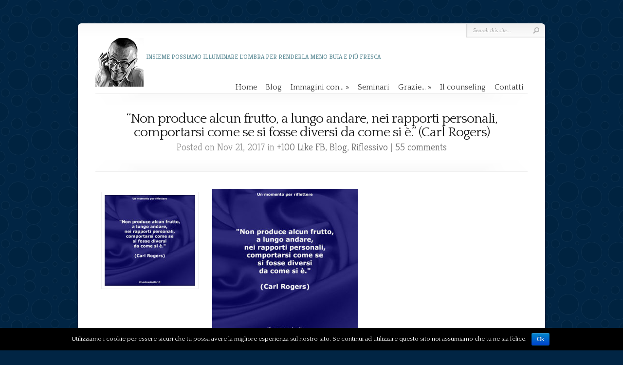

--- FILE ---
content_type: text/html; charset=UTF-8
request_url: https://www.iltuocounselor.it/2017/11/21/non-produce-alcun-frutto-a-lungo-andare-nei-rapporti-personali-comportarsi-come-se-si-fosse-diversi-da-come-si-e-carl-rogers/
body_size: 36548
content:
<!DOCTYPE html PUBLIC "-//W3C//DTD XHTML 1.0 Transitional//EN" "http://www.w3.org/TR/xhtml1/DTD/xhtml1-transitional.dtd">
<!--[if IE 6]>
<html xmlns="http://www.w3.org/1999/xhtml" id="ie6" lang="it-IT">
<![endif]-->
<!--[if IE 7]>
<html xmlns="http://www.w3.org/1999/xhtml" id="ie7" lang="it-IT">
<![endif]-->
<!--[if IE 8]>
<html xmlns="http://www.w3.org/1999/xhtml" id="ie8" lang="it-IT">
<![endif]-->
<!--[if !(IE 6) | !(IE 7) | !(IE 8)  ]><!-->
<html xmlns="http://www.w3.org/1999/xhtml" lang="it-IT">
<!--<![endif]-->
<head profile="http://gmpg.org/xfn/11">
<meta http-equiv="Content-Type" content="text/html; charset=UTF-8" />

<link rel="stylesheet" href="https://www.iltuocounselor.it/wp-content/themes/Chameleon/style.css" type="text/css" media="screen" />
<link rel="stylesheet" href="https://www.iltuocounselor.it/wp-content/themes/Chameleon/css/colorpicker.css" type="text/css" media="screen" />

<link href='https://fonts.googleapis.com/css?family=Droid+Sans:regular,bold' rel='stylesheet' type='text/css'/>
<link href='https://fonts.googleapis.com/css?family=Kreon:light,regular' rel='stylesheet' type='text/css'/>

<link rel="pingback" href="https://www.iltuocounselor.it/xmlrpc.php" />

<!--[if lt IE 7]>
	<link rel="stylesheet" type="text/css" href="https://www.iltuocounselor.it/wp-content/themes/Chameleon/css/ie6style.css" />
	<script type="text/javascript" src="https://www.iltuocounselor.it/wp-content/themes/Chameleon/js/DD_belatedPNG_0.0.8a-min.js"></script>
	<script type="text/javascript">DD_belatedPNG.fix('img#logo, span.overlay, a.zoom-icon, a.more-icon, #menu, #menu-right, #menu-content, ul#top-menu ul, #menu-bar, .footer-widget ul li, span.post-overlay, #content-area, .avatar-overlay, .comment-arrow, .testimonials-item-bottom, #quote, #bottom-shadow, #quote .container');</script>
<![endif]-->
<!--[if IE 7]>
	<link rel="stylesheet" type="text/css" href="https://www.iltuocounselor.it/wp-content/themes/Chameleon/css/ie7style.css" />
<![endif]-->
<!--[if IE 8]>
	<link rel="stylesheet" type="text/css" href="https://www.iltuocounselor.it/wp-content/themes/Chameleon/css/ie8style.css" />
<![endif]-->

<script type="text/javascript">
	document.documentElement.className = 'js';
</script>

<title>&quot;Non produce alcun frutto, a lungo andare, nei rapporti personali, comportarsi come se si fosse diversi da come si è.&quot; (Carl Rogers) | Il tuo counselor</title>

<!-- All in One SEO Pack Pro 2.13.1 by Michael Torbert of Semper Fi Web Designob_start_detected [-1,-1] -->
<!-- Stringa di debug: BWSLX+LTKPINKTIGTDRCUECC15S -->
<meta name="description"  content="In qualche modo ci siamo già confrontati su tematiche simili... e la &quot;novità&quot; di questa riflessione è che non solo può essere &quot;dannosa&quot; per noi... ma non porta alcun frutto..." />

<meta name="keywords"  content="non produce alcun frutto,nei rapporti personali,comportarsi,come se si fosse diversi,da come si è,carl rogers,counselor,counseling,maschere,autostima,abbandono" />

<link rel="canonical" href="https://www.iltuocounselor.it/2017/11/21/non-produce-alcun-frutto-a-lungo-andare-nei-rapporti-personali-comportarsi-come-se-si-fosse-diversi-da-come-si-e-carl-rogers/" />
			<script type="text/javascript" >
				window.ga=window.ga||function(){(ga.q=ga.q||[]).push(arguments)};ga.l=+new Date;
				ga('create', 'UA-33689599-14', 'auto');
				// Plugins
				
				ga('send', 'pageview');
			</script>
			<script async src="https://www.google-analytics.com/analytics.js"></script>
			<!-- /all in one seo pack pro -->
<link rel='dns-prefetch' href='//maxcdn.bootstrapcdn.com' />
<link rel='dns-prefetch' href='//s.w.org' />
<link rel="alternate" type="application/rss+xml" title="Il tuo counselor &raquo; Feed" href="https://www.iltuocounselor.it/feed/" />
<link rel="alternate" type="application/rss+xml" title="Il tuo counselor &raquo; Feed dei commenti" href="https://www.iltuocounselor.it/comments/feed/" />
<link rel="alternate" type="application/rss+xml" title="Il tuo counselor &raquo; &#8220;Non produce alcun frutto, a lungo andare, nei rapporti personali, comportarsi come se si fosse diversi da come si è.&#8221; (Carl Rogers) Feed dei commenti" href="https://www.iltuocounselor.it/2017/11/21/non-produce-alcun-frutto-a-lungo-andare-nei-rapporti-personali-comportarsi-come-se-si-fosse-diversi-da-come-si-e-carl-rogers/feed/" />
		<script type="text/javascript">
			window._wpemojiSettings = {"baseUrl":"https:\/\/s.w.org\/images\/core\/emoji\/12.0.0-1\/72x72\/","ext":".png","svgUrl":"https:\/\/s.w.org\/images\/core\/emoji\/12.0.0-1\/svg\/","svgExt":".svg","source":{"concatemoji":"https:\/\/www.iltuocounselor.it\/wp-includes\/js\/wp-emoji-release.min.js?ver=5.2.21"}};
			!function(e,a,t){var n,r,o,i=a.createElement("canvas"),p=i.getContext&&i.getContext("2d");function s(e,t){var a=String.fromCharCode;p.clearRect(0,0,i.width,i.height),p.fillText(a.apply(this,e),0,0);e=i.toDataURL();return p.clearRect(0,0,i.width,i.height),p.fillText(a.apply(this,t),0,0),e===i.toDataURL()}function c(e){var t=a.createElement("script");t.src=e,t.defer=t.type="text/javascript",a.getElementsByTagName("head")[0].appendChild(t)}for(o=Array("flag","emoji"),t.supports={everything:!0,everythingExceptFlag:!0},r=0;r<o.length;r++)t.supports[o[r]]=function(e){if(!p||!p.fillText)return!1;switch(p.textBaseline="top",p.font="600 32px Arial",e){case"flag":return s([55356,56826,55356,56819],[55356,56826,8203,55356,56819])?!1:!s([55356,57332,56128,56423,56128,56418,56128,56421,56128,56430,56128,56423,56128,56447],[55356,57332,8203,56128,56423,8203,56128,56418,8203,56128,56421,8203,56128,56430,8203,56128,56423,8203,56128,56447]);case"emoji":return!s([55357,56424,55356,57342,8205,55358,56605,8205,55357,56424,55356,57340],[55357,56424,55356,57342,8203,55358,56605,8203,55357,56424,55356,57340])}return!1}(o[r]),t.supports.everything=t.supports.everything&&t.supports[o[r]],"flag"!==o[r]&&(t.supports.everythingExceptFlag=t.supports.everythingExceptFlag&&t.supports[o[r]]);t.supports.everythingExceptFlag=t.supports.everythingExceptFlag&&!t.supports.flag,t.DOMReady=!1,t.readyCallback=function(){t.DOMReady=!0},t.supports.everything||(n=function(){t.readyCallback()},a.addEventListener?(a.addEventListener("DOMContentLoaded",n,!1),e.addEventListener("load",n,!1)):(e.attachEvent("onload",n),a.attachEvent("onreadystatechange",function(){"complete"===a.readyState&&t.readyCallback()})),(n=t.source||{}).concatemoji?c(n.concatemoji):n.wpemoji&&n.twemoji&&(c(n.twemoji),c(n.wpemoji)))}(window,document,window._wpemojiSettings);
		</script>
		<meta content="Chameleon v.3.9.3" name="generator"/><style type="text/css">
img.wp-smiley,
img.emoji {
	display: inline !important;
	border: none !important;
	box-shadow: none !important;
	height: 1em !important;
	width: 1em !important;
	margin: 0 .07em !important;
	vertical-align: -0.1em !important;
	background: none !important;
	padding: 0 !important;
}
</style>
	<link rel='stylesheet' id='shadowbox-css-css'  href='https://www.iltuocounselor.it/wp-content/uploads/shadowbox-js/src/shadowbox.css?ver=3.0.3' type='text/css' media='screen' />
<link rel='stylesheet' id='shadowbox-extras-css'  href='https://www.iltuocounselor.it/wp-content/plugins/shadowbox-js/css/extras.css?ver=3.0.3.10' type='text/css' media='screen' />
<link rel='stylesheet' id='wp-block-library-css'  href='https://www.iltuocounselor.it/wp-includes/css/dist/block-library/style.min.css?ver=5.2.21' type='text/css' media='all' />
<link rel='stylesheet' id='cookie-notice-front-css'  href='https://www.iltuocounselor.it/wp-content/plugins/cookie-notice/css/front.min.css?ver=5.2.21' type='text/css' media='all' />
<link rel='stylesheet' id='easy-facebook-likebox-plugin-styles-css'  href='https://www.iltuocounselor.it/wp-content/plugins/easy-facebook-likebox/public/assets/css/public.css?ver=4.4.0' type='text/css' media='all' />
<link rel='stylesheet' id='easy-facebook-likebox-font-awesome-css'  href='https://www.iltuocounselor.it/wp-content/plugins/easy-facebook-likebox/public/assets/css/font-awesome.css?ver=4.4.0' type='text/css' media='all' />
<link rel='stylesheet' id='easy-facebook-likebox-animate-css'  href='https://www.iltuocounselor.it/wp-content/plugins/easy-facebook-likebox/public/assets/css/animate.css?ver=4.4.0' type='text/css' media='all' />
<link rel='stylesheet' id='easy-facebook-likebox-popup-styles-css'  href='https://www.iltuocounselor.it/wp-content/plugins/easy-facebook-likebox/public/assets/popup/magnific-popup.css?ver=4.4.0' type='text/css' media='all' />
<link rel='stylesheet' id='sb_instagram_styles-css'  href='https://www.iltuocounselor.it/wp-content/plugins/instagram-feed/css/sb-instagram.min.css?ver=1.12' type='text/css' media='all' />
<link rel='stylesheet' id='sb-font-awesome-css'  href='https://maxcdn.bootstrapcdn.com/font-awesome/4.7.0/css/font-awesome.min.css' type='text/css' media='all' />
<link rel='stylesheet' id='et_responsive-css'  href='https://www.iltuocounselor.it/wp-content/themes/Chameleon/css/responsive.css?ver=5.2.21' type='text/css' media='all' />
<link rel='stylesheet' id='et-shortcodes-css-css'  href='https://www.iltuocounselor.it/wp-content/themes/Chameleon/epanel/shortcodes/css/shortcodes.css?ver=3.0' type='text/css' media='all' />
<link rel='stylesheet' id='et-shortcodes-responsive-css-css'  href='https://www.iltuocounselor.it/wp-content/themes/Chameleon/epanel/shortcodes/css/shortcodes_responsive.css?ver=3.0' type='text/css' media='all' />
<link rel='stylesheet' id='afg_swipebox_css-css'  href='https://www.iltuocounselor.it/wp-content/plugins/awesome-flickr-gallery-plugin/swipebox/css/swipebox.min.css?ver=5.2.21' type='text/css' media='all' />
<link rel='stylesheet' id='afg_css-css'  href='https://www.iltuocounselor.it/wp-content/plugins/awesome-flickr-gallery-plugin/afg.css?ver=5.2.21' type='text/css' media='all' />
<link rel='stylesheet' id='fancybox-css'  href='https://www.iltuocounselor.it/wp-content/themes/Chameleon/epanel/page_templates/js/fancybox/jquery.fancybox-1.3.4.css?ver=1.3.4' type='text/css' media='screen' />
<link rel='stylesheet' id='et_page_templates-css'  href='https://www.iltuocounselor.it/wp-content/themes/Chameleon/epanel/page_templates/page_templates.css?ver=1.8' type='text/css' media='screen' />
<script type='text/javascript' src='https://www.iltuocounselor.it/wp-includes/js/jquery/jquery.js?ver=1.12.4-wp'></script>
<script type='text/javascript' src='https://www.iltuocounselor.it/wp-includes/js/jquery/jquery-migrate.min.js?ver=1.4.1'></script>
<script type='text/javascript' src='https://www.iltuocounselor.it/wp-content/themes/Chameleon/js/jquery.cycle.all.min.js?ver=1.0'></script>
<script type='text/javascript'>
/* <![CDATA[ */
var cnArgs = {"ajaxurl":"https:\/\/www.iltuocounselor.it\/wp-admin\/admin-ajax.php","hideEffect":"fade","onScroll":"","onScrollOffset":"100","cookieName":"cookie_notice_accepted","cookieValue":"true","cookieTime":"2592000","cookiePath":"\/","cookieDomain":"","redirection":"","cache":"","refuse":"no","revoke_cookies":"0","revoke_cookies_opt":"automatic","secure":"1"};
/* ]]> */
</script>
<script type='text/javascript' src='https://www.iltuocounselor.it/wp-content/plugins/cookie-notice/js/front.min.js?ver=1.2.46'></script>
<script type='text/javascript' src='https://www.iltuocounselor.it/wp-content/plugins/easy-facebook-likebox/public/assets/popup/jquery.magnific-popup.min.js?ver=4.4.0'></script>
<script type='text/javascript' src='https://www.iltuocounselor.it/wp-content/plugins/easy-facebook-likebox/public/assets/js/jquery.cookie.js?ver=4.4.0'></script>
<script type='text/javascript'>
/* <![CDATA[ */
var public_ajax = {"ajax_url":"https:\/\/www.iltuocounselor.it\/wp-admin\/admin-ajax.php"};
var public_ajax = {"ajax_url":"https:\/\/www.iltuocounselor.it\/wp-admin\/admin-ajax.php"};
/* ]]> */
</script>
<script type='text/javascript' src='https://www.iltuocounselor.it/wp-content/plugins/easy-facebook-likebox/public/assets/js/public.js?ver=4.4.0'></script>
<script type='text/javascript' src='https://www.iltuocounselor.it/wp-content/plugins/awesome-flickr-gallery-plugin/swipebox/js/jquery.swipebox.min.js?ver=5.2.21'></script>
<script type='text/javascript' src='https://www.iltuocounselor.it/wp-content/plugins/awesome-flickr-gallery-plugin/swipebox/myswipebox.js?ver=5.2.21'></script>
<link rel='https://api.w.org/' href='https://www.iltuocounselor.it/wp-json/' />
<link rel="EditURI" type="application/rsd+xml" title="RSD" href="https://www.iltuocounselor.it/xmlrpc.php?rsd" />
<link rel="wlwmanifest" type="application/wlwmanifest+xml" href="https://www.iltuocounselor.it/wp-includes/wlwmanifest.xml" /> 
<link rel='prev' title='&#8220;Discutere con una donna è come leggere le condizioni di licenza di un software. Alla fine ignori tutto e fai click su Accetto&#8221;.' href='https://www.iltuocounselor.it/2017/11/20/discutere-con-una-donna-e-come-leggere-le-condizioni-di-licenza-di-un-software-alla-fine-ignori-tutto-e-fai-click-su-accetto/' />
<link rel='next' title='&#8220;Volevo salutare quei pochi che si sono fatti sentire anche nei momenti difficili. Ciao Andrea e ciao Bruno.&#8221;' href='https://www.iltuocounselor.it/2017/11/21/volevo-salutare-quei-pochi-che-si-sono-fatti-sentire-anche-nei-momenti-difficili-ciao-andrea-e-ciao-bruno/' />
<meta name="generator" content="WordPress 5.2.21" />
<link rel='shortlink' href='https://www.iltuocounselor.it/?p=5732' />
<link rel="alternate" type="application/json+oembed" href="https://www.iltuocounselor.it/wp-json/oembed/1.0/embed?url=https%3A%2F%2Fwww.iltuocounselor.it%2F2017%2F11%2F21%2Fnon-produce-alcun-frutto-a-lungo-andare-nei-rapporti-personali-comportarsi-come-se-si-fosse-diversi-da-come-si-e-carl-rogers%2F" />
<link rel="alternate" type="text/xml+oembed" href="https://www.iltuocounselor.it/wp-json/oembed/1.0/embed?url=https%3A%2F%2Fwww.iltuocounselor.it%2F2017%2F11%2F21%2Fnon-produce-alcun-frutto-a-lungo-andare-nei-rapporti-personali-comportarsi-come-se-si-fosse-diversi-da-come-si-e-carl-rogers%2F&#038;format=xml" />
<style type="text/css">/* Start writing your custom CSS here */</style>  	<!--=================================================================================
  			Facebook Comment box header script
  			plugin url: http://plugin.rayhan.info/facebook-comment-box/
  	=================================================================================-->
  	<meta property="fb:app_id" content="707209832812918" />
	<div id="fb-root"></div>
	<script>(function(d, s, id) {
	  var js, fjs = d.getElementsByTagName(s)[0];
	  if (d.getElementById(id)) return;
	  js = d.createElement(s); js.id = id;
	  js.src = "//connect.facebook.net/en_US/sdk.js#xfbml=1&version=v2.5&appId=707209832812918";
	  fjs.parentNode.insertBefore(js, fjs);
	}(document, 'script', 'facebook-jssdk'));

	</script>
	<!-- Facebook comment box style -->
	<style>
		.fbcb_leave_cmnt_label{
			padding: 15px;
			font-weight: bold;
			font-size: 35px;
			text-align: center;
			color: #000;
		}
		.fbcb_container{
			padding: ;
			background-color: ;
			background-image: url();
			background-repeat: repeat;
			background-position: top center;
			background-attachment: scroll;
			background-size: auto;
		}
		.fb-comments{
			padding: ;
			background-color: ;
			background-image: url();
			background-repeat: repeat;
			background-position: top center;
			background-attachment: scroll;
			background-size: auto;
		}
	</style>
	<!--
			Facebook Comment Box
	=================================================================================-->

  	<!-- <meta name="NextGEN" version="3.2.2" /> -->
<!-- used in scripts --><meta name="et_featured_auto_speed" content="4000" /><meta name="et_disable_toptier" content="0" /><meta name="et_featured_slider_auto" content="1" /><meta name="et_theme_folder" content="https://www.iltuocounselor.it/wp-content/themes/Chameleon" /><style type="text/css">body { background-color: #012544; }body { background-image: url(https://www.iltuocounselor.it/wp-content/themes/Chameleon/images/body-bg11.png); }</style><link id='quattrocento' href='https://fonts.googleapis.com/css?family=Quattrocento' rel='stylesheet' type='text/css' /><style type='text/css'>h1,h2,h3,h4,h5,h6,ul#top-menu a { font-family: 'Quattrocento', Arial, sans-serif !important;  }</style><style type='text/css'>h1,h2,h3,h4,h5,h6,ul#top-menu > li.current_page_item > a, ul#top-menu a:hover, ul#top-menu > li.sfHover > a, h2.title a { color: #003366;  }
		#featured h2 a, #featured-modest h2 a, #featured h2, #featured-modest h2 { color: #fff !important; }
		</style><link id='quattrocento' href='https://fonts.googleapis.com/css?family=Quattrocento' rel='stylesheet' type='text/css' /><style type='text/css'>body { font-family: 'Quattrocento', Arial, sans-serif !important;  }</style><style type='text/css'>body {  }</style><meta name="viewport" content="width=device-width, initial-scale=1.0, maximum-scale=1.0, user-scalable=0" /><link rel="shortcut icon" href="https://www.iltuocounselor.it/favicon.ico" />		<style type="text/css">.recentcomments a{display:inline !important;padding:0 !important;margin:0 !important;}</style>
			<style type="text/css">
		#et_pt_portfolio_gallery { margin-left: -41px; margin-right: -51px; }
		.et_pt_portfolio_item { margin-left: 35px; }
		.et_portfolio_small { margin-left: -40px !important; }
		.et_portfolio_small .et_pt_portfolio_item { margin-left: 32px !important; }
		.et_portfolio_large { margin-left: -26px !important; }
		.et_portfolio_large .et_pt_portfolio_item { margin-left: 11px !important; }
	</style>
<style type="text/css" id="et-custom-css">
#breadcrumbs { display: none;}


@media only screen and (max-width: 767px) {
#footer-widgets {
display: block;
}
}
@media only screen and (max-width: 479px) {
#footer-widgets {
display: block;
}
}

ul#top-menu a {
font-size: 16px;
}

body {
font-size: 15px;
color: #666 !important;
}

.single-post #left-area {
width: 100%;
}

.single-post #sidebar {https://www.iltuocounselor.it/wp-content/themes/Chameleon/epanel/images/defaults.png
display: none;
}
.single div#content {
background: none;
}

#copyright {color: #000 !important;}p#copyright a {color: #666 !important;}

#services { margin-bottom: -50px; }

ul#top-menu {
margin-right: 0px;
}

p#slogan {
margin-left: 5px
}

.category div#sidebar {
display: none;
}

.category div#left-area {
width: 100%
;
}

.category #content {

background: none;
}

/*#search-form { display: none!important;}*/
</style>
<link rel='stylesheet' id='ngg_trigger_buttons-css'  href='https://www.iltuocounselor.it/wp-content/plugins/nextgen-gallery/products/photocrati_nextgen/modules/nextgen_gallery_display/static/trigger_buttons.css?ver=3.2.2' type='text/css' media='all' />
<link rel='stylesheet' id='fancybox-0-css'  href='https://www.iltuocounselor.it/wp-content/plugins/nextgen-gallery/products/photocrati_nextgen/modules/lightbox/static/fancybox/jquery.fancybox-1.3.4.css?ver=3.2.2' type='text/css' media='all' />
<link rel='stylesheet' id='fontawesome_v4_shim_style-css'  href='https://use.fontawesome.com/releases/v5.3.1/css/v4-shims.css?ver=5.2.21' type='text/css' media='all' />
<link rel='stylesheet' id='fontawesome-css'  href='https://use.fontawesome.com/releases/v5.3.1/css/all.css?ver=5.2.21' type='text/css' media='all' />
<link rel='stylesheet' id='nextgen_basic_thumbnails_style-css'  href='https://www.iltuocounselor.it/wp-content/plugins/nextgen-gallery/products/photocrati_nextgen/modules/nextgen_basic_gallery/static/thumbnails/nextgen_basic_thumbnails.css?ver=3.2.2' type='text/css' media='all' />
<link rel='stylesheet' id='nextgen_pagination_style-css'  href='https://www.iltuocounselor.it/wp-content/plugins/nextgen-gallery/products/photocrati_nextgen/modules/nextgen_pagination/static/style.css?ver=3.2.2' type='text/css' media='all' />
<link rel='stylesheet' id='nggallery-css'  href='https://www.iltuocounselor.it/wp-content/ngg_styles/nggallery.css?ver=3.2.2' type='text/css' media='all' />
</head>
<body data-rsssl=1 class="post-template-default single single-post postid-5732 single-format-standard cookies-not-set chrome et_includes_sidebar">
		<div id="container">
		<div id="header" class="clearfix">
			<a href="https://www.iltuocounselor.it/">
								<img src="https://www.iltuocounselor.it/wp-content/uploads/2017/09/logo2017100.png" alt="Il tuo counselor" id="logo"/>
			</a>
			<p id="slogan">INSIEME POSSIAMO ILLUMINARE L&#039;OMBRA PER RENDERLA MENO BUIA E PIÙ FRESCA</p>
			<a href="#" id="mobile_nav" class="closed">Navigation<span></span></a>
			<ul id="top-menu" class="nav"><li id="menu-item-33" class="menu-item menu-item-type-custom menu-item-object-custom menu-item-home menu-item-33"><a href="https://www.iltuocounselor.it/">Home</a></li>
<li id="menu-item-5515" class="menu-item menu-item-type-post_type menu-item-object-page menu-item-5515"><a href="https://www.iltuocounselor.it/pagina-blog/">Blog</a></li>
<li id="menu-item-5497" class="menu-item menu-item-type-custom menu-item-object-custom menu-item-has-children menu-item-5497"><a href="#">Immagini con&#8230;</a>
<ul class="sub-menu">
	<li id="menu-item-5533" class="menu-item menu-item-type-post_type menu-item-object-page menu-item-5533"><a href="https://www.iltuocounselor.it/frasi-motivanti/">Frasi motivanti</a></li>
	<li id="menu-item-5534" class="menu-item menu-item-type-post_type menu-item-object-page menu-item-5534"><a href="https://www.iltuocounselor.it/frasi-riflessive/">Frasi riflessive</a></li>
	<li id="menu-item-5535" class="menu-item menu-item-type-post_type menu-item-object-page menu-item-5535"><a href="https://www.iltuocounselor.it/per-sorridere-un-po/">Vignette divertenti</a></li>
</ul>
</li>
<li id="menu-item-3849" class="menu-item menu-item-type-taxonomy menu-item-object-category menu-item-3849"><a href="https://www.iltuocounselor.it/category/seminari/">Seminari</a></li>
<li id="menu-item-4175" class="menu-item menu-item-type-custom menu-item-object-custom menu-item-has-children menu-item-4175"><a href="#">Grazie&#8230;</a>
<ul class="sub-menu">
	<li id="menu-item-297" class="menu-item menu-item-type-post_type menu-item-object-post menu-item-297"><a href="https://www.iltuocounselor.it/2016/05/23/grazie-da/">Grazie da&#8230;</a></li>
	<li id="menu-item-3835" class="menu-item menu-item-type-post_type menu-item-object-post menu-item-3835"><a href="https://www.iltuocounselor.it/2016/05/21/grazie-a/">Grazie a&#8230;</a></li>
</ul>
</li>
<li id="menu-item-5472" class="menu-item menu-item-type-post_type menu-item-object-page menu-item-5472"><a href="https://www.iltuocounselor.it/il-counseling/">Il counseling</a></li>
<li id="menu-item-32" class="menu-item menu-item-type-post_type menu-item-object-page menu-item-32"><a href="https://www.iltuocounselor.it/contatti/">Contatti</a></li>
</ul>
			<div id="additional-info">
				<div id="et-social-icons">
									</div>

				<div id="search-form">
					<form method="get" id="searchform" action="https://www.iltuocounselor.it//">
						<input type="text" value="Search this site..." name="s" id="searchinput" />
						<input type="image" src="https://www.iltuocounselor.it/wp-content/themes/Chameleon/images/search_btn.png" id="searchsubmit" />
					</form>
				</div> <!-- end #search-form -->
			</div> <!-- end #additional-info -->
		</div> <!-- end #header -->
<div id="breadcrumbs">
					<a href="https://www.iltuocounselor.it/">Home</a> <span class="raquo">&raquo;</span>

									<a href="https://www.iltuocounselor.it/category/100-like-fb/">+100 Like FB</a> <span class="raquo">&raquo;</span> &#8220;Non produce alcun frutto, a lungo andare, nei rapporti personali, comportarsi come se si fosse diversi da come si è.&#8221; (Carl Rogers)					</div> <!-- end #breadcrumbs --><div id="category-name">
	<div id="category-inner">
				<h1 class="category-title">&#8220;Non produce alcun frutto, a lungo andare, nei rapporti personali, comportarsi come se si fosse diversi da come si è.&#8221; (Carl Rogers)</h1>
		
						<p class="description">
					Posted  on Nov 21, 2017 in <a href="https://www.iltuocounselor.it/category/100-like-fb/" rel="category tag">+100 Like FB</a>, <a href="https://www.iltuocounselor.it/category/blog/" rel="category tag">Blog</a>, <a href="https://www.iltuocounselor.it/category/riflessivo/" rel="category tag">Riflessivo</a> | <a href="https://www.iltuocounselor.it/2017/11/21/non-produce-alcun-frutto-a-lungo-andare-nei-rapporti-personali-comportarsi-come-se-si-fosse-diversi-da-come-si-e-carl-rogers/#comments">55 comments</a>			</p>
			</div> <!-- end #category-inner -->
</div> <!-- end #category-name -->
<div id="content" class="clearfix">
	<div id="left-area">
			<div class="entry post clearfix">
			
							
									<div class="post-thumbnail">
						<img src="https://www.iltuocounselor.it/wp-content/uploads/2017/11/Non-produce-alcun-frutto-186x186.jpg" class='post-thumb'  alt='&#8220;Non produce alcun frutto, a lungo andare, nei rapporti personali, comportarsi come se si fosse diversi da come si è.&#8221; (Carl Rogers)' width='186' height='186' />						<span class="post-overlay"></span>
					</div> 	<!-- end .post-thumbnail -->
							
			<p><a href="https://www.iltuocounselor.it/wp-content/uploads/2017/11/Non-produce-alcun-frutto.jpg" rel="shadowbox[sbpost-5732];player=img;"><img class="size-medium wp-image-9088" src="https://www.iltuocounselor.it/wp-content/uploads/2017/11/Non-produce-alcun-frutto-300x300.jpg" alt="" width="300" height="300" srcset="https://www.iltuocounselor.it/wp-content/uploads/2017/11/Non-produce-alcun-frutto-300x300.jpg 300w, https://www.iltuocounselor.it/wp-content/uploads/2017/11/Non-produce-alcun-frutto-150x150.jpg 150w, https://www.iltuocounselor.it/wp-content/uploads/2017/11/Non-produce-alcun-frutto-768x768.jpg 768w, https://www.iltuocounselor.it/wp-content/uploads/2017/11/Non-produce-alcun-frutto-48x48.jpg 48w, https://www.iltuocounselor.it/wp-content/uploads/2017/11/Non-produce-alcun-frutto-186x186.jpg 186w, https://www.iltuocounselor.it/wp-content/uploads/2017/11/Non-produce-alcun-frutto-184x184.jpg 184w, https://www.iltuocounselor.it/wp-content/uploads/2017/11/Non-produce-alcun-frutto.jpg 850w" sizes="(max-width: 300px) 100vw, 300px" /></a></p>
<blockquote><p><strong><em>&#8220;Non produce alcun frutto, a lungo andare, nei rapporti personali, comportarsi come se si fosse diversi da come si è.&#8221;<br />
(Carl Rogers)</em></strong></p></blockquote>
<div id="attachment_3789" style="width: 221px" class="wp-caption alignnone"><a href="https://www.iltuocounselor.it/wp-content/uploads/2017/06/IMG_0997.jpg" rel="shadowbox[sbpost-5732];player=img;"><img aria-describedby="caption-attachment-3789" class="size-medium wp-image-3789" src="https://www.iltuocounselor.it/wp-content/uploads/2017/06/IMG_0997-211x300.jpg" alt="" width="211" height="300" srcset="https://www.iltuocounselor.it/wp-content/uploads/2017/06/IMG_0997-211x300.jpg 211w, https://www.iltuocounselor.it/wp-content/uploads/2017/06/IMG_0997.jpg 410w" sizes="(max-width: 211px) 100vw, 211px" /></a><p id="caption-attachment-3789" class="wp-caption-text">Carl Rogers</p></div>
<p>Già&#8230;<br />
E forse non solo non produce &#8220;frutto&#8221;&#8230;<br />
Ma si possono spendere valanghe di energie per mantenere in piedi quella o quelle maschere&#8230;<br />
Quindi, forse, potrebbe valer la pena di domandarci per &#8220;quale&#8221; motivo la sto indossando.</p>
<blockquote><p>In qualche modo ci siamo già confrontati su tematiche simili&#8230; e la &#8220;novità&#8221; di questa riflessione è che non solo può essere &#8220;dannosa&#8221; per noi&#8230; ma non porta alcun frutto&#8230;</p></blockquote>
<p>Buona giornata cristallina!</p>
<p><a href="https://www.facebook.com/1777476349154396/posts/2510243145877709/" target="_blank" rel="noopener noreferrer" data-slimstat="5">Segui i nuovi commenti su FaceBook!</a></p>
<p><a href="https://www.facebook.com/iltuocounselor/posts/2046424185592943" target="_blank" rel="noopener noreferrer" data-slimstat="5">Segui i commenti su FaceBook!</a></p>
<p><b><a href="https://www.iltuocounselor.it/cosa-possiamo-fare-assieme/" target="_blank" rel="noopener noreferrer" data-slimstat="5">Leggi cosa possiamo fare assieme</a></b></p>
<p><a href="mailto:franco@iltuocounselor.it" target="_blank" rel="noopener noreferrer" data-slimstat="5">Scrivimi, ti rispondo velocemente</a></p>
<div class="fbcb_container" align="left" style="background-color:;padding:15px;"
			>
		<h3 class="fbcb_leave_cmnt_label"></h3>
			<div 
				class="fb-comments"
				colorscheme="light"
				data-width="550px"
				data-href="https://www.iltuocounselor.it/2017/11/21/non-produce-alcun-frutto-a-lungo-andare-nei-rapporti-personali-comportarsi-come-se-si-fosse-diversi-da-come-si-e-carl-rogers/" 
				data-numposts="50"

				></div>
			</div>								</div> <!-- end .entry -->

		
		
		<!-- You can start editing here. -->

<div id="comment-wrap">

	
		<h3 id="comments">55 Comments</h3>

		
					<ol class="commentlist clearfix">
				   <li class="comment even thread-even depth-1" id="li-comment-1799">
	    <div class="comment-body-outer">
			<div class="comment-body">
			   <div id="comment-1799" class="clearfix">
					<div class="avatar-box">
						<img alt='' src='https://secure.gravatar.com/avatar/?s=56&#038;d=mm&#038;r=g' srcset='https://secure.gravatar.com/avatar/?s=112&#038;d=mm&#038;r=g 2x' class='avatar avatar-56 photo avatar-default' height='56' width='56' />						<span class="avatar-overlay"></span>
					</div> <!-- end .avatar-box -->
					<div class="comment-wrap">
						<div class="comment-meta commentmetadata"><span class="fn"><a href='http://www.facebook.com/1876632442648726' rel='external nofollow' class='url'>Maria Schiano</a></span> <span class="comment-date">21 Novembre 2017</span> <div class="clear"></div></div>

						
						<div class="comment-content"><p>Buona giornata Franco!!  Le maschere fanno sudare, e tolgono il respiro</p>
</div> <!-- end comment-content-->
						<div class="reply-container"><a rel="nofollow" class="comment-reply-login" href="https://www.iltuocounselor.it/wp-login.php?redirect_to=https%3A%2F%2Fwww.iltuocounselor.it%2F2017%2F11%2F21%2Fnon-produce-alcun-frutto-a-lungo-andare-nei-rapporti-personali-comportarsi-come-se-si-fosse-diversi-da-come-si-e-carl-rogers%2F">Accedi per rispondere</a></div>					</div> <!-- end comment-wrap-->
					<div class="comment-arrow"></div>
				</div> <!-- end comment-body-->
			</div> <!-- end comment-body-->
		</div> <!-- end comment-body-outer -->
<ul class="children">
   <li class="comment odd alt depth-2" id="li-comment-1800">
	    <div class="comment-body-outer">
			<div class="comment-body">
			   <div id="comment-1800" class="clearfix">
					<div class="avatar-box">
						<img alt='' src='https://secure.gravatar.com/avatar/?s=56&#038;d=mm&#038;r=g' srcset='https://secure.gravatar.com/avatar/?s=112&#038;d=mm&#038;r=g 2x' class='avatar avatar-56 photo avatar-default' height='56' width='56' />						<span class="avatar-overlay"></span>
					</div> <!-- end .avatar-box -->
					<div class="comment-wrap">
						<div class="comment-meta commentmetadata"><span class="fn"><a href='http://www.facebook.com/1777476349154396' rel='external nofollow' class='url'>Il tuo counselor</a></span> <span class="comment-date">21 Novembre 2017</span> <div class="clear"></div></div>

						
						<div class="comment-content"></div> <!-- end comment-content-->
						<div class="reply-container"><a rel="nofollow" class="comment-reply-login" href="https://www.iltuocounselor.it/wp-login.php?redirect_to=https%3A%2F%2Fwww.iltuocounselor.it%2F2017%2F11%2F21%2Fnon-produce-alcun-frutto-a-lungo-andare-nei-rapporti-personali-comportarsi-come-se-si-fosse-diversi-da-come-si-e-carl-rogers%2F">Accedi per rispondere</a></div>					</div> <!-- end comment-wrap-->
					<div class="comment-arrow"></div>
				</div> <!-- end comment-body-->
			</div> <!-- end comment-body-->
		</div> <!-- end comment-body-outer -->
</li><!-- #comment-## -->
   <li class="comment even depth-2" id="li-comment-1801">
	    <div class="comment-body-outer">
			<div class="comment-body">
			   <div id="comment-1801" class="clearfix">
					<div class="avatar-box">
						<img alt='' src='https://secure.gravatar.com/avatar/?s=56&#038;d=mm&#038;r=g' srcset='https://secure.gravatar.com/avatar/?s=112&#038;d=mm&#038;r=g 2x' class='avatar avatar-56 photo avatar-default' height='56' width='56' />						<span class="avatar-overlay"></span>
					</div> <!-- end .avatar-box -->
					<div class="comment-wrap">
						<div class="comment-meta commentmetadata"><span class="fn"><a href='http://www.facebook.com/1777476349154396' rel='external nofollow' class='url'>Il tuo counselor</a></span> <span class="comment-date">21 Novembre 2017</span> <div class="clear"></div></div>

						
						<div class="comment-content"><p>Bello come &#8220;riassunto&#8221; Maria! Buona giornata anche a te.</p>
</div> <!-- end comment-content-->
						<div class="reply-container"><a rel="nofollow" class="comment-reply-login" href="https://www.iltuocounselor.it/wp-login.php?redirect_to=https%3A%2F%2Fwww.iltuocounselor.it%2F2017%2F11%2F21%2Fnon-produce-alcun-frutto-a-lungo-andare-nei-rapporti-personali-comportarsi-come-se-si-fosse-diversi-da-come-si-e-carl-rogers%2F">Accedi per rispondere</a></div>					</div> <!-- end comment-wrap-->
					<div class="comment-arrow"></div>
				</div> <!-- end comment-body-->
			</div> <!-- end comment-body-->
		</div> <!-- end comment-body-outer -->
</li><!-- #comment-## -->
</ul><!-- .children -->
</li><!-- #comment-## -->
   <li class="comment odd alt thread-odd thread-alt depth-1" id="li-comment-1794">
	    <div class="comment-body-outer">
			<div class="comment-body">
			   <div id="comment-1794" class="clearfix">
					<div class="avatar-box">
						<img alt='' src='https://secure.gravatar.com/avatar/?s=56&#038;d=mm&#038;r=g' srcset='https://secure.gravatar.com/avatar/?s=112&#038;d=mm&#038;r=g 2x' class='avatar avatar-56 photo avatar-default' height='56' width='56' />						<span class="avatar-overlay"></span>
					</div> <!-- end .avatar-box -->
					<div class="comment-wrap">
						<div class="comment-meta commentmetadata"><span class="fn"><a href='http://www.facebook.com/2199516273399189' rel='external nofollow' class='url'>Daniela Ceppatelli</a></span> <span class="comment-date">21 Novembre 2017</span> <div class="clear"></div></div>

						
						<div class="comment-content"><p>A volte il motivo per cui indossiamo una maschera  non lo sappiamo nemmeno.. non sappiamo di averla. E sprechiamo energie.. e non porta nessun frutto. Una volta capito, è  piu semplice essere quello che siamo.. liberi..<br />
Buona giornata Franco</p>
</div> <!-- end comment-content-->
						<div class="reply-container"><a rel="nofollow" class="comment-reply-login" href="https://www.iltuocounselor.it/wp-login.php?redirect_to=https%3A%2F%2Fwww.iltuocounselor.it%2F2017%2F11%2F21%2Fnon-produce-alcun-frutto-a-lungo-andare-nei-rapporti-personali-comportarsi-come-se-si-fosse-diversi-da-come-si-e-carl-rogers%2F">Accedi per rispondere</a></div>					</div> <!-- end comment-wrap-->
					<div class="comment-arrow"></div>
				</div> <!-- end comment-body-->
			</div> <!-- end comment-body-->
		</div> <!-- end comment-body-outer -->
<ul class="children">
   <li class="comment even depth-2" id="li-comment-1795">
	    <div class="comment-body-outer">
			<div class="comment-body">
			   <div id="comment-1795" class="clearfix">
					<div class="avatar-box">
						<img alt='' src='https://secure.gravatar.com/avatar/?s=56&#038;d=mm&#038;r=g' srcset='https://secure.gravatar.com/avatar/?s=112&#038;d=mm&#038;r=g 2x' class='avatar avatar-56 photo avatar-default' height='56' width='56' />						<span class="avatar-overlay"></span>
					</div> <!-- end .avatar-box -->
					<div class="comment-wrap">
						<div class="comment-meta commentmetadata"><span class="fn"><a href='http://www.facebook.com/1777476349154396' rel='external nofollow' class='url'>Il tuo counselor</a></span> <span class="comment-date">21 Novembre 2017</span> <div class="clear"></div></div>

						
						<div class="comment-content"></div> <!-- end comment-content-->
						<div class="reply-container"><a rel="nofollow" class="comment-reply-login" href="https://www.iltuocounselor.it/wp-login.php?redirect_to=https%3A%2F%2Fwww.iltuocounselor.it%2F2017%2F11%2F21%2Fnon-produce-alcun-frutto-a-lungo-andare-nei-rapporti-personali-comportarsi-come-se-si-fosse-diversi-da-come-si-e-carl-rogers%2F">Accedi per rispondere</a></div>					</div> <!-- end comment-wrap-->
					<div class="comment-arrow"></div>
				</div> <!-- end comment-body-->
			</div> <!-- end comment-body-->
		</div> <!-- end comment-body-outer -->
</li><!-- #comment-## -->
   <li class="comment odd alt depth-2" id="li-comment-1796">
	    <div class="comment-body-outer">
			<div class="comment-body">
			   <div id="comment-1796" class="clearfix">
					<div class="avatar-box">
						<img alt='' src='https://secure.gravatar.com/avatar/?s=56&#038;d=mm&#038;r=g' srcset='https://secure.gravatar.com/avatar/?s=112&#038;d=mm&#038;r=g 2x' class='avatar avatar-56 photo avatar-default' height='56' width='56' />						<span class="avatar-overlay"></span>
					</div> <!-- end .avatar-box -->
					<div class="comment-wrap">
						<div class="comment-meta commentmetadata"><span class="fn"><a href='http://www.facebook.com/1777476349154396' rel='external nofollow' class='url'>Il tuo counselor</a></span> <span class="comment-date">21 Novembre 2017</span> <div class="clear"></div></div>

						
						<div class="comment-content"><p>Concordo in pieno Daniela! Magari lo &#8220;scopriamo&#8221; subito dopo che l&#8217;abbiamo tolta&#8230; e sentiamo la &#8220;nuova&#8221; leggerezza&#8230;</p>
</div> <!-- end comment-content-->
						<div class="reply-container"><a rel="nofollow" class="comment-reply-login" href="https://www.iltuocounselor.it/wp-login.php?redirect_to=https%3A%2F%2Fwww.iltuocounselor.it%2F2017%2F11%2F21%2Fnon-produce-alcun-frutto-a-lungo-andare-nei-rapporti-personali-comportarsi-come-se-si-fosse-diversi-da-come-si-e-carl-rogers%2F">Accedi per rispondere</a></div>					</div> <!-- end comment-wrap-->
					<div class="comment-arrow"></div>
				</div> <!-- end comment-body-->
			</div> <!-- end comment-body-->
		</div> <!-- end comment-body-outer -->
</li><!-- #comment-## -->
   <li class="comment even depth-2" id="li-comment-1797">
	    <div class="comment-body-outer">
			<div class="comment-body">
			   <div id="comment-1797" class="clearfix">
					<div class="avatar-box">
						<img alt='' src='https://secure.gravatar.com/avatar/?s=56&#038;d=mm&#038;r=g' srcset='https://secure.gravatar.com/avatar/?s=112&#038;d=mm&#038;r=g 2x' class='avatar avatar-56 photo avatar-default' height='56' width='56' />						<span class="avatar-overlay"></span>
					</div> <!-- end .avatar-box -->
					<div class="comment-wrap">
						<div class="comment-meta commentmetadata"><span class="fn"><a href='http://www.facebook.com/2199516273399189' rel='external nofollow' class='url'>Daniela Ceppatelli</a></span> <span class="comment-date">21 Novembre 2017</span> <div class="clear"></div></div>

						
						<div class="comment-content"></div> <!-- end comment-content-->
						<div class="reply-container"><a rel="nofollow" class="comment-reply-login" href="https://www.iltuocounselor.it/wp-login.php?redirect_to=https%3A%2F%2Fwww.iltuocounselor.it%2F2017%2F11%2F21%2Fnon-produce-alcun-frutto-a-lungo-andare-nei-rapporti-personali-comportarsi-come-se-si-fosse-diversi-da-come-si-e-carl-rogers%2F">Accedi per rispondere</a></div>					</div> <!-- end comment-wrap-->
					<div class="comment-arrow"></div>
				</div> <!-- end comment-body-->
			</div> <!-- end comment-body-->
		</div> <!-- end comment-body-outer -->
</li><!-- #comment-## -->
   <li class="comment odd alt depth-2" id="li-comment-1798">
	    <div class="comment-body-outer">
			<div class="comment-body">
			   <div id="comment-1798" class="clearfix">
					<div class="avatar-box">
						<img alt='' src='https://secure.gravatar.com/avatar/?s=56&#038;d=mm&#038;r=g' srcset='https://secure.gravatar.com/avatar/?s=112&#038;d=mm&#038;r=g 2x' class='avatar avatar-56 photo avatar-default' height='56' width='56' />						<span class="avatar-overlay"></span>
					</div> <!-- end .avatar-box -->
					<div class="comment-wrap">
						<div class="comment-meta commentmetadata"><span class="fn"><a href='http://www.facebook.com/1777476349154396' rel='external nofollow' class='url'>Il tuo counselor</a></span> <span class="comment-date">21 Novembre 2017</span> <div class="clear"></div></div>

						
						<div class="comment-content"></div> <!-- end comment-content-->
						<div class="reply-container"><a rel="nofollow" class="comment-reply-login" href="https://www.iltuocounselor.it/wp-login.php?redirect_to=https%3A%2F%2Fwww.iltuocounselor.it%2F2017%2F11%2F21%2Fnon-produce-alcun-frutto-a-lungo-andare-nei-rapporti-personali-comportarsi-come-se-si-fosse-diversi-da-come-si-e-carl-rogers%2F">Accedi per rispondere</a></div>					</div> <!-- end comment-wrap-->
					<div class="comment-arrow"></div>
				</div> <!-- end comment-body-->
			</div> <!-- end comment-body-->
		</div> <!-- end comment-body-outer -->
</li><!-- #comment-## -->
</ul><!-- .children -->
</li><!-- #comment-## -->
   <li class="comment even thread-even depth-1" id="li-comment-1792">
	    <div class="comment-body-outer">
			<div class="comment-body">
			   <div id="comment-1792" class="clearfix">
					<div class="avatar-box">
						<img alt='' src='https://secure.gravatar.com/avatar/?s=56&#038;d=mm&#038;r=g' srcset='https://secure.gravatar.com/avatar/?s=112&#038;d=mm&#038;r=g 2x' class='avatar avatar-56 photo avatar-default' height='56' width='56' />						<span class="avatar-overlay"></span>
					</div> <!-- end .avatar-box -->
					<div class="comment-wrap">
						<div class="comment-meta commentmetadata"><span class="fn"><a href='http://www.facebook.com/128756324459373' rel='external nofollow' class='url'>Letizia Pavanetto</a></span> <span class="comment-date">21 Novembre 2017</span> <div class="clear"></div></div>

						
						<div class="comment-content"><p>Le maschere soprattutto quelle di cera si sciolgono prima o poi ,per cui oltre a non portare alcunché di buono ,possono diventare dannose per noi stessi ..Buongiorno Franco e Buona giornata !!</p>
</div> <!-- end comment-content-->
						<div class="reply-container"><a rel="nofollow" class="comment-reply-login" href="https://www.iltuocounselor.it/wp-login.php?redirect_to=https%3A%2F%2Fwww.iltuocounselor.it%2F2017%2F11%2F21%2Fnon-produce-alcun-frutto-a-lungo-andare-nei-rapporti-personali-comportarsi-come-se-si-fosse-diversi-da-come-si-e-carl-rogers%2F">Accedi per rispondere</a></div>					</div> <!-- end comment-wrap-->
					<div class="comment-arrow"></div>
				</div> <!-- end comment-body-->
			</div> <!-- end comment-body-->
		</div> <!-- end comment-body-outer -->
<ul class="children">
   <li class="comment odd alt depth-2" id="li-comment-1793">
	    <div class="comment-body-outer">
			<div class="comment-body">
			   <div id="comment-1793" class="clearfix">
					<div class="avatar-box">
						<img alt='' src='https://secure.gravatar.com/avatar/?s=56&#038;d=mm&#038;r=g' srcset='https://secure.gravatar.com/avatar/?s=112&#038;d=mm&#038;r=g 2x' class='avatar avatar-56 photo avatar-default' height='56' width='56' />						<span class="avatar-overlay"></span>
					</div> <!-- end .avatar-box -->
					<div class="comment-wrap">
						<div class="comment-meta commentmetadata"><span class="fn"><a href='http://www.facebook.com/1777476349154396' rel='external nofollow' class='url'>Il tuo counselor</a></span> <span class="comment-date">21 Novembre 2017</span> <div class="clear"></div></div>

						
						<div class="comment-content"><p>Bella come considerazione Letizia! Eh si&#8230; possono veramente essere molto &#8220;dannose&#8221; per noi&#8230; Buongiorno e buona giornata anche a te!</p>
</div> <!-- end comment-content-->
						<div class="reply-container"><a rel="nofollow" class="comment-reply-login" href="https://www.iltuocounselor.it/wp-login.php?redirect_to=https%3A%2F%2Fwww.iltuocounselor.it%2F2017%2F11%2F21%2Fnon-produce-alcun-frutto-a-lungo-andare-nei-rapporti-personali-comportarsi-come-se-si-fosse-diversi-da-come-si-e-carl-rogers%2F">Accedi per rispondere</a></div>					</div> <!-- end comment-wrap-->
					<div class="comment-arrow"></div>
				</div> <!-- end comment-body-->
			</div> <!-- end comment-body-->
		</div> <!-- end comment-body-outer -->
</li><!-- #comment-## -->
</ul><!-- .children -->
</li><!-- #comment-## -->
   <li class="comment even thread-odd thread-alt depth-1" id="li-comment-1790">
	    <div class="comment-body-outer">
			<div class="comment-body">
			   <div id="comment-1790" class="clearfix">
					<div class="avatar-box">
						<img alt='' src='https://secure.gravatar.com/avatar/?s=56&#038;d=mm&#038;r=g' srcset='https://secure.gravatar.com/avatar/?s=112&#038;d=mm&#038;r=g 2x' class='avatar avatar-56 photo avatar-default' height='56' width='56' />						<span class="avatar-overlay"></span>
					</div> <!-- end .avatar-box -->
					<div class="comment-wrap">
						<div class="comment-meta commentmetadata"><span class="fn"><a href='http://www.facebook.com/10214841217013305' rel='external nofollow' class='url'>Paola  Entronauta </a></span> <span class="comment-date">21 Novembre 2017</span> <div class="clear"></div></div>

						
						<div class="comment-content"><p>paura del rifiuto?paura di sembrare inadeguati?paura&#8230;paure&#8230;<br />
grazie Franco della tua odierna utile riflessione&#8230;</p>
</div> <!-- end comment-content-->
						<div class="reply-container"><a rel="nofollow" class="comment-reply-login" href="https://www.iltuocounselor.it/wp-login.php?redirect_to=https%3A%2F%2Fwww.iltuocounselor.it%2F2017%2F11%2F21%2Fnon-produce-alcun-frutto-a-lungo-andare-nei-rapporti-personali-comportarsi-come-se-si-fosse-diversi-da-come-si-e-carl-rogers%2F">Accedi per rispondere</a></div>					</div> <!-- end comment-wrap-->
					<div class="comment-arrow"></div>
				</div> <!-- end comment-body-->
			</div> <!-- end comment-body-->
		</div> <!-- end comment-body-outer -->
<ul class="children">
   <li class="comment odd alt depth-2" id="li-comment-1791">
	    <div class="comment-body-outer">
			<div class="comment-body">
			   <div id="comment-1791" class="clearfix">
					<div class="avatar-box">
						<img alt='' src='https://secure.gravatar.com/avatar/?s=56&#038;d=mm&#038;r=g' srcset='https://secure.gravatar.com/avatar/?s=112&#038;d=mm&#038;r=g 2x' class='avatar avatar-56 photo avatar-default' height='56' width='56' />						<span class="avatar-overlay"></span>
					</div> <!-- end .avatar-box -->
					<div class="comment-wrap">
						<div class="comment-meta commentmetadata"><span class="fn"><a href='http://www.facebook.com/1777476349154396' rel='external nofollow' class='url'>Il tuo counselor</a></span> <span class="comment-date">21 Novembre 2017</span> <div class="clear"></div></div>

						
						<div class="comment-content"><p>Grazie Paola! Eh si&#8230; le paure &#8220;sottostanti&#8221; possono proprio essere varie&#8230; forse quello può essere importante è iniziare a prendere consapevolezza che indossiamo &#8220;una&#8221; maschera&#8230; e da lì iniziare a domandarsi il perché&#8230; Buona giornata!</p>
</div> <!-- end comment-content-->
						<div class="reply-container"><a rel="nofollow" class="comment-reply-login" href="https://www.iltuocounselor.it/wp-login.php?redirect_to=https%3A%2F%2Fwww.iltuocounselor.it%2F2017%2F11%2F21%2Fnon-produce-alcun-frutto-a-lungo-andare-nei-rapporti-personali-comportarsi-come-se-si-fosse-diversi-da-come-si-e-carl-rogers%2F">Accedi per rispondere</a></div>					</div> <!-- end comment-wrap-->
					<div class="comment-arrow"></div>
				</div> <!-- end comment-body-->
			</div> <!-- end comment-body-->
		</div> <!-- end comment-body-outer -->
</li><!-- #comment-## -->
</ul><!-- .children -->
</li><!-- #comment-## -->
   <li class="comment even thread-even depth-1" id="li-comment-1785">
	    <div class="comment-body-outer">
			<div class="comment-body">
			   <div id="comment-1785" class="clearfix">
					<div class="avatar-box">
						<img alt='' src='https://secure.gravatar.com/avatar/?s=56&#038;d=mm&#038;r=g' srcset='https://secure.gravatar.com/avatar/?s=112&#038;d=mm&#038;r=g 2x' class='avatar avatar-56 photo avatar-default' height='56' width='56' />						<span class="avatar-overlay"></span>
					</div> <!-- end .avatar-box -->
					<div class="comment-wrap">
						<div class="comment-meta commentmetadata"><span class="fn"><a href='http://www.facebook.com/420714975010119' rel='external nofollow' class='url'>Romix Soon</a></span> <span class="comment-date">21 Novembre 2017</span> <div class="clear"></div></div>

						
						<div class="comment-content"><p>Mancanza di accettazione di sé, paura del rifiuto, ricerca  di attenzioni, quando per tanto tempo ci si abitua a mascherare quello che non si è, diventa un abitudine che ti porta spesso a mentire e a non riconoscere più  chi sei veramente, con tutte le conseguenze del caso&#8230;.</p>
</div> <!-- end comment-content-->
						<div class="reply-container"><a rel="nofollow" class="comment-reply-login" href="https://www.iltuocounselor.it/wp-login.php?redirect_to=https%3A%2F%2Fwww.iltuocounselor.it%2F2017%2F11%2F21%2Fnon-produce-alcun-frutto-a-lungo-andare-nei-rapporti-personali-comportarsi-come-se-si-fosse-diversi-da-come-si-e-carl-rogers%2F">Accedi per rispondere</a></div>					</div> <!-- end comment-wrap-->
					<div class="comment-arrow"></div>
				</div> <!-- end comment-body-->
			</div> <!-- end comment-body-->
		</div> <!-- end comment-body-outer -->
<ul class="children">
   <li class="comment odd alt depth-2" id="li-comment-1786">
	    <div class="comment-body-outer">
			<div class="comment-body">
			   <div id="comment-1786" class="clearfix">
					<div class="avatar-box">
						<img alt='' src='https://secure.gravatar.com/avatar/?s=56&#038;d=mm&#038;r=g' srcset='https://secure.gravatar.com/avatar/?s=112&#038;d=mm&#038;r=g 2x' class='avatar avatar-56 photo avatar-default' height='56' width='56' />						<span class="avatar-overlay"></span>
					</div> <!-- end .avatar-box -->
					<div class="comment-wrap">
						<div class="comment-meta commentmetadata"><span class="fn"><a href='http://www.facebook.com/1777476349154396' rel='external nofollow' class='url'>Il tuo counselor</a></span> <span class="comment-date">21 Novembre 2017</span> <div class="clear"></div></div>

						
						<div class="comment-content"><p>Proprio vero&#8230; si parte con piccole “cose” che nel tempo si stratificano&#8230;</p>
</div> <!-- end comment-content-->
						<div class="reply-container"><a rel="nofollow" class="comment-reply-login" href="https://www.iltuocounselor.it/wp-login.php?redirect_to=https%3A%2F%2Fwww.iltuocounselor.it%2F2017%2F11%2F21%2Fnon-produce-alcun-frutto-a-lungo-andare-nei-rapporti-personali-comportarsi-come-se-si-fosse-diversi-da-come-si-e-carl-rogers%2F">Accedi per rispondere</a></div>					</div> <!-- end comment-wrap-->
					<div class="comment-arrow"></div>
				</div> <!-- end comment-body-->
			</div> <!-- end comment-body-->
		</div> <!-- end comment-body-outer -->
</li><!-- #comment-## -->
   <li class="comment even depth-2" id="li-comment-1787">
	    <div class="comment-body-outer">
			<div class="comment-body">
			   <div id="comment-1787" class="clearfix">
					<div class="avatar-box">
						<img alt='' src='https://secure.gravatar.com/avatar/?s=56&#038;d=mm&#038;r=g' srcset='https://secure.gravatar.com/avatar/?s=112&#038;d=mm&#038;r=g 2x' class='avatar avatar-56 photo avatar-default' height='56' width='56' />						<span class="avatar-overlay"></span>
					</div> <!-- end .avatar-box -->
					<div class="comment-wrap">
						<div class="comment-meta commentmetadata"><span class="fn"><a href='http://www.facebook.com/420714975010119' rel='external nofollow' class='url'>Romix Soon</a></span> <span class="comment-date">21 Novembre 2017</span> <div class="clear"></div></div>

						
						<div class="comment-content"><p>E non ti riconosci più&#8230; Per fortuna con un po&#8217; di buona volontà si può imparare molto dalle nostre fragilità</p>
</div> <!-- end comment-content-->
						<div class="reply-container"><a rel="nofollow" class="comment-reply-login" href="https://www.iltuocounselor.it/wp-login.php?redirect_to=https%3A%2F%2Fwww.iltuocounselor.it%2F2017%2F11%2F21%2Fnon-produce-alcun-frutto-a-lungo-andare-nei-rapporti-personali-comportarsi-come-se-si-fosse-diversi-da-come-si-e-carl-rogers%2F">Accedi per rispondere</a></div>					</div> <!-- end comment-wrap-->
					<div class="comment-arrow"></div>
				</div> <!-- end comment-body-->
			</div> <!-- end comment-body-->
		</div> <!-- end comment-body-outer -->
</li><!-- #comment-## -->
   <li class="comment odd alt depth-2" id="li-comment-1788">
	    <div class="comment-body-outer">
			<div class="comment-body">
			   <div id="comment-1788" class="clearfix">
					<div class="avatar-box">
						<img alt='' src='https://secure.gravatar.com/avatar/?s=56&#038;d=mm&#038;r=g' srcset='https://secure.gravatar.com/avatar/?s=112&#038;d=mm&#038;r=g 2x' class='avatar avatar-56 photo avatar-default' height='56' width='56' />						<span class="avatar-overlay"></span>
					</div> <!-- end .avatar-box -->
					<div class="comment-wrap">
						<div class="comment-meta commentmetadata"><span class="fn"><a href='http://www.facebook.com/420714975010119' rel='external nofollow' class='url'>Romix Soon</a></span> <span class="comment-date">21 Novembre 2017</span> <div class="clear"></div></div>

						
						<div class="comment-content"><p>Buona giornata Franco 😊👍</p>
</div> <!-- end comment-content-->
						<div class="reply-container"><a rel="nofollow" class="comment-reply-login" href="https://www.iltuocounselor.it/wp-login.php?redirect_to=https%3A%2F%2Fwww.iltuocounselor.it%2F2017%2F11%2F21%2Fnon-produce-alcun-frutto-a-lungo-andare-nei-rapporti-personali-comportarsi-come-se-si-fosse-diversi-da-come-si-e-carl-rogers%2F">Accedi per rispondere</a></div>					</div> <!-- end comment-wrap-->
					<div class="comment-arrow"></div>
				</div> <!-- end comment-body-->
			</div> <!-- end comment-body-->
		</div> <!-- end comment-body-outer -->
</li><!-- #comment-## -->
   <li class="comment even depth-2" id="li-comment-1789">
	    <div class="comment-body-outer">
			<div class="comment-body">
			   <div id="comment-1789" class="clearfix">
					<div class="avatar-box">
						<img alt='' src='https://secure.gravatar.com/avatar/?s=56&#038;d=mm&#038;r=g' srcset='https://secure.gravatar.com/avatar/?s=112&#038;d=mm&#038;r=g 2x' class='avatar avatar-56 photo avatar-default' height='56' width='56' />						<span class="avatar-overlay"></span>
					</div> <!-- end .avatar-box -->
					<div class="comment-wrap">
						<div class="comment-meta commentmetadata"><span class="fn"><a href='http://www.facebook.com/1777476349154396' rel='external nofollow' class='url'>Il tuo counselor</a></span> <span class="comment-date">21 Novembre 2017</span> <div class="clear"></div></div>

						
						<div class="comment-content"><p>Proprio vero! Buona giornata anche a te.</p>
</div> <!-- end comment-content-->
						<div class="reply-container"><a rel="nofollow" class="comment-reply-login" href="https://www.iltuocounselor.it/wp-login.php?redirect_to=https%3A%2F%2Fwww.iltuocounselor.it%2F2017%2F11%2F21%2Fnon-produce-alcun-frutto-a-lungo-andare-nei-rapporti-personali-comportarsi-come-se-si-fosse-diversi-da-come-si-e-carl-rogers%2F">Accedi per rispondere</a></div>					</div> <!-- end comment-wrap-->
					<div class="comment-arrow"></div>
				</div> <!-- end comment-body-->
			</div> <!-- end comment-body-->
		</div> <!-- end comment-body-outer -->
</li><!-- #comment-## -->
</ul><!-- .children -->
</li><!-- #comment-## -->
   <li class="comment odd alt thread-odd thread-alt depth-1" id="li-comment-1783">
	    <div class="comment-body-outer">
			<div class="comment-body">
			   <div id="comment-1783" class="clearfix">
					<div class="avatar-box">
						<img alt='' src='https://secure.gravatar.com/avatar/?s=56&#038;d=mm&#038;r=g' srcset='https://secure.gravatar.com/avatar/?s=112&#038;d=mm&#038;r=g 2x' class='avatar avatar-56 photo avatar-default' height='56' width='56' />						<span class="avatar-overlay"></span>
					</div> <!-- end .avatar-box -->
					<div class="comment-wrap">
						<div class="comment-meta commentmetadata"><span class="fn"><a href='http://www.facebook.com/1714390998593517' rel='external nofollow' class='url'>Claudia Giavedoni</a></span> <span class="comment-date">21 Novembre 2017</span> <div class="clear"></div></div>

						
						<div class="comment-content"><p>Essere noi stessi sempre.<br />
A molti non piacciamo.<br />
Buongiorno Franco. Una bellissima giornata a te e a tutti .☕</p>
</div> <!-- end comment-content-->
						<div class="reply-container"><a rel="nofollow" class="comment-reply-login" href="https://www.iltuocounselor.it/wp-login.php?redirect_to=https%3A%2F%2Fwww.iltuocounselor.it%2F2017%2F11%2F21%2Fnon-produce-alcun-frutto-a-lungo-andare-nei-rapporti-personali-comportarsi-come-se-si-fosse-diversi-da-come-si-e-carl-rogers%2F">Accedi per rispondere</a></div>					</div> <!-- end comment-wrap-->
					<div class="comment-arrow"></div>
				</div> <!-- end comment-body-->
			</div> <!-- end comment-body-->
		</div> <!-- end comment-body-outer -->
<ul class="children">
   <li class="comment even depth-2" id="li-comment-1784">
	    <div class="comment-body-outer">
			<div class="comment-body">
			   <div id="comment-1784" class="clearfix">
					<div class="avatar-box">
						<img alt='' src='https://secure.gravatar.com/avatar/?s=56&#038;d=mm&#038;r=g' srcset='https://secure.gravatar.com/avatar/?s=112&#038;d=mm&#038;r=g 2x' class='avatar avatar-56 photo avatar-default' height='56' width='56' />						<span class="avatar-overlay"></span>
					</div> <!-- end .avatar-box -->
					<div class="comment-wrap">
						<div class="comment-meta commentmetadata"><span class="fn"><a href='http://www.facebook.com/1777476349154396' rel='external nofollow' class='url'>Il tuo counselor</a></span> <span class="comment-date">21 Novembre 2017</span> <div class="clear"></div></div>

						
						<div class="comment-content"><p>Grazie Claudia! Bellissima giornata anche a te.</p>
</div> <!-- end comment-content-->
						<div class="reply-container"><a rel="nofollow" class="comment-reply-login" href="https://www.iltuocounselor.it/wp-login.php?redirect_to=https%3A%2F%2Fwww.iltuocounselor.it%2F2017%2F11%2F21%2Fnon-produce-alcun-frutto-a-lungo-andare-nei-rapporti-personali-comportarsi-come-se-si-fosse-diversi-da-come-si-e-carl-rogers%2F">Accedi per rispondere</a></div>					</div> <!-- end comment-wrap-->
					<div class="comment-arrow"></div>
				</div> <!-- end comment-body-->
			</div> <!-- end comment-body-->
		</div> <!-- end comment-body-outer -->
</li><!-- #comment-## -->
</ul><!-- .children -->
</li><!-- #comment-## -->
   <li class="comment odd alt thread-even depth-1" id="li-comment-1781">
	    <div class="comment-body-outer">
			<div class="comment-body">
			   <div id="comment-1781" class="clearfix">
					<div class="avatar-box">
						<img alt='' src='https://secure.gravatar.com/avatar/?s=56&#038;d=mm&#038;r=g' srcset='https://secure.gravatar.com/avatar/?s=112&#038;d=mm&#038;r=g 2x' class='avatar avatar-56 photo avatar-default' height='56' width='56' />						<span class="avatar-overlay"></span>
					</div> <!-- end .avatar-box -->
					<div class="comment-wrap">
						<div class="comment-meta commentmetadata"><span class="fn"><a href='http://www.facebook.com/258909321304466' rel='external nofollow' class='url'>Paula Maria Debiasi</a></span> <span class="comment-date">21 Novembre 2017</span> <div class="clear"></div></div>

						
						<div class="comment-content"><p>A lungo andare, corto andare si scopre tutto, quello porta sofferenze essere veri da un principio, siamo noi !!!❤ buon martedi Franco!!!!</p>
</div> <!-- end comment-content-->
						<div class="reply-container"><a rel="nofollow" class="comment-reply-login" href="https://www.iltuocounselor.it/wp-login.php?redirect_to=https%3A%2F%2Fwww.iltuocounselor.it%2F2017%2F11%2F21%2Fnon-produce-alcun-frutto-a-lungo-andare-nei-rapporti-personali-comportarsi-come-se-si-fosse-diversi-da-come-si-e-carl-rogers%2F">Accedi per rispondere</a></div>					</div> <!-- end comment-wrap-->
					<div class="comment-arrow"></div>
				</div> <!-- end comment-body-->
			</div> <!-- end comment-body-->
		</div> <!-- end comment-body-outer -->
<ul class="children">
   <li class="comment even depth-2" id="li-comment-1782">
	    <div class="comment-body-outer">
			<div class="comment-body">
			   <div id="comment-1782" class="clearfix">
					<div class="avatar-box">
						<img alt='' src='https://secure.gravatar.com/avatar/?s=56&#038;d=mm&#038;r=g' srcset='https://secure.gravatar.com/avatar/?s=112&#038;d=mm&#038;r=g 2x' class='avatar avatar-56 photo avatar-default' height='56' width='56' />						<span class="avatar-overlay"></span>
					</div> <!-- end .avatar-box -->
					<div class="comment-wrap">
						<div class="comment-meta commentmetadata"><span class="fn"><a href='http://www.facebook.com/1777476349154396' rel='external nofollow' class='url'>Il tuo counselor</a></span> <span class="comment-date">21 Novembre 2017</span> <div class="clear"></div></div>

						
						<div class="comment-content"><p>Giusto Paula! Siamo noi&#8230; buon martedì anche a te.</p>
</div> <!-- end comment-content-->
						<div class="reply-container"><a rel="nofollow" class="comment-reply-login" href="https://www.iltuocounselor.it/wp-login.php?redirect_to=https%3A%2F%2Fwww.iltuocounselor.it%2F2017%2F11%2F21%2Fnon-produce-alcun-frutto-a-lungo-andare-nei-rapporti-personali-comportarsi-come-se-si-fosse-diversi-da-come-si-e-carl-rogers%2F">Accedi per rispondere</a></div>					</div> <!-- end comment-wrap-->
					<div class="comment-arrow"></div>
				</div> <!-- end comment-body-->
			</div> <!-- end comment-body-->
		</div> <!-- end comment-body-outer -->
</li><!-- #comment-## -->
</ul><!-- .children -->
</li><!-- #comment-## -->
   <li class="comment odd alt thread-odd thread-alt depth-1" id="li-comment-1774">
	    <div class="comment-body-outer">
			<div class="comment-body">
			   <div id="comment-1774" class="clearfix">
					<div class="avatar-box">
						<img alt='' src='https://secure.gravatar.com/avatar/?s=56&#038;d=mm&#038;r=g' srcset='https://secure.gravatar.com/avatar/?s=112&#038;d=mm&#038;r=g 2x' class='avatar avatar-56 photo avatar-default' height='56' width='56' />						<span class="avatar-overlay"></span>
					</div> <!-- end .avatar-box -->
					<div class="comment-wrap">
						<div class="comment-meta commentmetadata"><span class="fn"><a href='http://www.facebook.com/749511395258443' rel='external nofollow' class='url'>Giusy Salvati</a></span> <span class="comment-date">21 Novembre 2017</span> <div class="clear"></div></div>

						
						<div class="comment-content"><p>Assolutamente d&#8217;accordo mostrare sempre il meglio ed il peggio di se per essere      compresi ed accettati per quello che si e&#8217; ciaooo Franco Bazzini</p>
</div> <!-- end comment-content-->
						<div class="reply-container"><a rel="nofollow" class="comment-reply-login" href="https://www.iltuocounselor.it/wp-login.php?redirect_to=https%3A%2F%2Fwww.iltuocounselor.it%2F2017%2F11%2F21%2Fnon-produce-alcun-frutto-a-lungo-andare-nei-rapporti-personali-comportarsi-come-se-si-fosse-diversi-da-come-si-e-carl-rogers%2F">Accedi per rispondere</a></div>					</div> <!-- end comment-wrap-->
					<div class="comment-arrow"></div>
				</div> <!-- end comment-body-->
			</div> <!-- end comment-body-->
		</div> <!-- end comment-body-outer -->
<ul class="children">
   <li class="comment even depth-2" id="li-comment-1775">
	    <div class="comment-body-outer">
			<div class="comment-body">
			   <div id="comment-1775" class="clearfix">
					<div class="avatar-box">
						<img alt='' src='https://secure.gravatar.com/avatar/?s=56&#038;d=mm&#038;r=g' srcset='https://secure.gravatar.com/avatar/?s=112&#038;d=mm&#038;r=g 2x' class='avatar avatar-56 photo avatar-default' height='56' width='56' />						<span class="avatar-overlay"></span>
					</div> <!-- end .avatar-box -->
					<div class="comment-wrap">
						<div class="comment-meta commentmetadata"><span class="fn"><a href='http://www.facebook.com/1777476349154396' rel='external nofollow' class='url'>Il tuo counselor</a></span> <span class="comment-date">21 Novembre 2017</span> <div class="clear"></div></div>

						
						<div class="comment-content"></div> <!-- end comment-content-->
						<div class="reply-container"><a rel="nofollow" class="comment-reply-login" href="https://www.iltuocounselor.it/wp-login.php?redirect_to=https%3A%2F%2Fwww.iltuocounselor.it%2F2017%2F11%2F21%2Fnon-produce-alcun-frutto-a-lungo-andare-nei-rapporti-personali-comportarsi-come-se-si-fosse-diversi-da-come-si-e-carl-rogers%2F">Accedi per rispondere</a></div>					</div> <!-- end comment-wrap-->
					<div class="comment-arrow"></div>
				</div> <!-- end comment-body-->
			</div> <!-- end comment-body-->
		</div> <!-- end comment-body-outer -->
</li><!-- #comment-## -->
   <li class="comment odd alt depth-2" id="li-comment-1776">
	    <div class="comment-body-outer">
			<div class="comment-body">
			   <div id="comment-1776" class="clearfix">
					<div class="avatar-box">
						<img alt='' src='https://secure.gravatar.com/avatar/?s=56&#038;d=mm&#038;r=g' srcset='https://secure.gravatar.com/avatar/?s=112&#038;d=mm&#038;r=g 2x' class='avatar avatar-56 photo avatar-default' height='56' width='56' />						<span class="avatar-overlay"></span>
					</div> <!-- end .avatar-box -->
					<div class="comment-wrap">
						<div class="comment-meta commentmetadata"><span class="fn"><a href='http://www.facebook.com/1777476349154396' rel='external nofollow' class='url'>Il tuo counselor</a></span> <span class="comment-date">21 Novembre 2017</span> <div class="clear"></div></div>

						
						<div class="comment-content"><p>Sisisisisisi!!! Proprio nella “leggerezza” che possiamo vivere in “quello che siamo”&#8230; buongiorno Giusy!</p>
</div> <!-- end comment-content-->
						<div class="reply-container"><a rel="nofollow" class="comment-reply-login" href="https://www.iltuocounselor.it/wp-login.php?redirect_to=https%3A%2F%2Fwww.iltuocounselor.it%2F2017%2F11%2F21%2Fnon-produce-alcun-frutto-a-lungo-andare-nei-rapporti-personali-comportarsi-come-se-si-fosse-diversi-da-come-si-e-carl-rogers%2F">Accedi per rispondere</a></div>					</div> <!-- end comment-wrap-->
					<div class="comment-arrow"></div>
				</div> <!-- end comment-body-->
			</div> <!-- end comment-body-->
		</div> <!-- end comment-body-outer -->
</li><!-- #comment-## -->
   <li class="comment even depth-2" id="li-comment-1777">
	    <div class="comment-body-outer">
			<div class="comment-body">
			   <div id="comment-1777" class="clearfix">
					<div class="avatar-box">
						<img alt='' src='https://secure.gravatar.com/avatar/?s=56&#038;d=mm&#038;r=g' srcset='https://secure.gravatar.com/avatar/?s=112&#038;d=mm&#038;r=g 2x' class='avatar avatar-56 photo avatar-default' height='56' width='56' />						<span class="avatar-overlay"></span>
					</div> <!-- end .avatar-box -->
					<div class="comment-wrap">
						<div class="comment-meta commentmetadata"><span class="fn"><a href='http://www.facebook.com/749511395258443' rel='external nofollow' class='url'>Giusy Salvati</a></span> <span class="comment-date">21 Novembre 2017</span> <div class="clear"></div></div>

						
						<div class="comment-content"></div> <!-- end comment-content-->
						<div class="reply-container"><a rel="nofollow" class="comment-reply-login" href="https://www.iltuocounselor.it/wp-login.php?redirect_to=https%3A%2F%2Fwww.iltuocounselor.it%2F2017%2F11%2F21%2Fnon-produce-alcun-frutto-a-lungo-andare-nei-rapporti-personali-comportarsi-come-se-si-fosse-diversi-da-come-si-e-carl-rogers%2F">Accedi per rispondere</a></div>					</div> <!-- end comment-wrap-->
					<div class="comment-arrow"></div>
				</div> <!-- end comment-body-->
			</div> <!-- end comment-body-->
		</div> <!-- end comment-body-outer -->
</li><!-- #comment-## -->
   <li class="comment odd alt depth-2" id="li-comment-1778">
	    <div class="comment-body-outer">
			<div class="comment-body">
			   <div id="comment-1778" class="clearfix">
					<div class="avatar-box">
						<img alt='' src='https://secure.gravatar.com/avatar/?s=56&#038;d=mm&#038;r=g' srcset='https://secure.gravatar.com/avatar/?s=112&#038;d=mm&#038;r=g 2x' class='avatar avatar-56 photo avatar-default' height='56' width='56' />						<span class="avatar-overlay"></span>
					</div> <!-- end .avatar-box -->
					<div class="comment-wrap">
						<div class="comment-meta commentmetadata"><span class="fn"><a href='http://www.facebook.com/749511395258443' rel='external nofollow' class='url'>Giusy Salvati</a></span> <span class="comment-date">21 Novembre 2017</span> <div class="clear"></div></div>

						
						<div class="comment-content"></div> <!-- end comment-content-->
						<div class="reply-container"><a rel="nofollow" class="comment-reply-login" href="https://www.iltuocounselor.it/wp-login.php?redirect_to=https%3A%2F%2Fwww.iltuocounselor.it%2F2017%2F11%2F21%2Fnon-produce-alcun-frutto-a-lungo-andare-nei-rapporti-personali-comportarsi-come-se-si-fosse-diversi-da-come-si-e-carl-rogers%2F">Accedi per rispondere</a></div>					</div> <!-- end comment-wrap-->
					<div class="comment-arrow"></div>
				</div> <!-- end comment-body-->
			</div> <!-- end comment-body-->
		</div> <!-- end comment-body-outer -->
</li><!-- #comment-## -->
   <li class="comment even depth-2" id="li-comment-1779">
	    <div class="comment-body-outer">
			<div class="comment-body">
			   <div id="comment-1779" class="clearfix">
					<div class="avatar-box">
						<img alt='' src='https://secure.gravatar.com/avatar/?s=56&#038;d=mm&#038;r=g' srcset='https://secure.gravatar.com/avatar/?s=112&#038;d=mm&#038;r=g 2x' class='avatar avatar-56 photo avatar-default' height='56' width='56' />						<span class="avatar-overlay"></span>
					</div> <!-- end .avatar-box -->
					<div class="comment-wrap">
						<div class="comment-meta commentmetadata"><span class="fn"><a href='http://www.facebook.com/749511395258443' rel='external nofollow' class='url'>Giusy Salvati</a></span> <span class="comment-date">21 Novembre 2017</span> <div class="clear"></div></div>

						
						<div class="comment-content"></div> <!-- end comment-content-->
						<div class="reply-container"><a rel="nofollow" class="comment-reply-login" href="https://www.iltuocounselor.it/wp-login.php?redirect_to=https%3A%2F%2Fwww.iltuocounselor.it%2F2017%2F11%2F21%2Fnon-produce-alcun-frutto-a-lungo-andare-nei-rapporti-personali-comportarsi-come-se-si-fosse-diversi-da-come-si-e-carl-rogers%2F">Accedi per rispondere</a></div>					</div> <!-- end comment-wrap-->
					<div class="comment-arrow"></div>
				</div> <!-- end comment-body-->
			</div> <!-- end comment-body-->
		</div> <!-- end comment-body-outer -->
</li><!-- #comment-## -->
   <li class="comment odd alt depth-2" id="li-comment-1780">
	    <div class="comment-body-outer">
			<div class="comment-body">
			   <div id="comment-1780" class="clearfix">
					<div class="avatar-box">
						<img alt='' src='https://secure.gravatar.com/avatar/?s=56&#038;d=mm&#038;r=g' srcset='https://secure.gravatar.com/avatar/?s=112&#038;d=mm&#038;r=g 2x' class='avatar avatar-56 photo avatar-default' height='56' width='56' />						<span class="avatar-overlay"></span>
					</div> <!-- end .avatar-box -->
					<div class="comment-wrap">
						<div class="comment-meta commentmetadata"><span class="fn"><a href='http://www.facebook.com/1777476349154396' rel='external nofollow' class='url'>Il tuo counselor</a></span> <span class="comment-date">21 Novembre 2017</span> <div class="clear"></div></div>

						
						<div class="comment-content"></div> <!-- end comment-content-->
						<div class="reply-container"><a rel="nofollow" class="comment-reply-login" href="https://www.iltuocounselor.it/wp-login.php?redirect_to=https%3A%2F%2Fwww.iltuocounselor.it%2F2017%2F11%2F21%2Fnon-produce-alcun-frutto-a-lungo-andare-nei-rapporti-personali-comportarsi-come-se-si-fosse-diversi-da-come-si-e-carl-rogers%2F">Accedi per rispondere</a></div>					</div> <!-- end comment-wrap-->
					<div class="comment-arrow"></div>
				</div> <!-- end comment-body-->
			</div> <!-- end comment-body-->
		</div> <!-- end comment-body-outer -->
</li><!-- #comment-## -->
</ul><!-- .children -->
</li><!-- #comment-## -->
   <li class="comment even thread-even depth-1" id="li-comment-1769">
	    <div class="comment-body-outer">
			<div class="comment-body">
			   <div id="comment-1769" class="clearfix">
					<div class="avatar-box">
						<img alt='' src='https://secure.gravatar.com/avatar/?s=56&#038;d=mm&#038;r=g' srcset='https://secure.gravatar.com/avatar/?s=112&#038;d=mm&#038;r=g 2x' class='avatar avatar-56 photo avatar-default' height='56' width='56' />						<span class="avatar-overlay"></span>
					</div> <!-- end .avatar-box -->
					<div class="comment-wrap">
						<div class="comment-meta commentmetadata"><span class="fn"><a href='http://www.facebook.com/1753599138004036' rel='external nofollow' class='url'>Susi Botto</a></span> <span class="comment-date">21 Novembre 2017</span> <div class="clear"></div></div>

						
						<div class="comment-content"><p>il punto è che recitiamo x farcvi amare ed accettare&#8230;.se riusciamo ad asciugarci qlc programmino (0-8 anni)  in tal senso&#8230;. saremo automaticamente e naturalmente piu&#8217; autentici&#8230; 😉</p>
</div> <!-- end comment-content-->
						<div class="reply-container"><a rel="nofollow" class="comment-reply-login" href="https://www.iltuocounselor.it/wp-login.php?redirect_to=https%3A%2F%2Fwww.iltuocounselor.it%2F2017%2F11%2F21%2Fnon-produce-alcun-frutto-a-lungo-andare-nei-rapporti-personali-comportarsi-come-se-si-fosse-diversi-da-come-si-e-carl-rogers%2F">Accedi per rispondere</a></div>					</div> <!-- end comment-wrap-->
					<div class="comment-arrow"></div>
				</div> <!-- end comment-body-->
			</div> <!-- end comment-body-->
		</div> <!-- end comment-body-outer -->
<ul class="children">
   <li class="comment odd alt depth-2" id="li-comment-1770">
	    <div class="comment-body-outer">
			<div class="comment-body">
			   <div id="comment-1770" class="clearfix">
					<div class="avatar-box">
						<img alt='' src='https://secure.gravatar.com/avatar/?s=56&#038;d=mm&#038;r=g' srcset='https://secure.gravatar.com/avatar/?s=112&#038;d=mm&#038;r=g 2x' class='avatar avatar-56 photo avatar-default' height='56' width='56' />						<span class="avatar-overlay"></span>
					</div> <!-- end .avatar-box -->
					<div class="comment-wrap">
						<div class="comment-meta commentmetadata"><span class="fn"><a href='http://www.facebook.com/1777476349154396' rel='external nofollow' class='url'>Il tuo counselor</a></span> <span class="comment-date">21 Novembre 2017</span> <div class="clear"></div></div>

						
						<div class="comment-content"><p>Concordo Susi&#8230; molti dei nostri “bisogni” che ci spingono ad indossarle nascono proprio in quella fascia di età. Possiamo comunque fare “qualcosa” per riconoscerli&#8230;</p>
</div> <!-- end comment-content-->
						<div class="reply-container"><a rel="nofollow" class="comment-reply-login" href="https://www.iltuocounselor.it/wp-login.php?redirect_to=https%3A%2F%2Fwww.iltuocounselor.it%2F2017%2F11%2F21%2Fnon-produce-alcun-frutto-a-lungo-andare-nei-rapporti-personali-comportarsi-come-se-si-fosse-diversi-da-come-si-e-carl-rogers%2F">Accedi per rispondere</a></div>					</div> <!-- end comment-wrap-->
					<div class="comment-arrow"></div>
				</div> <!-- end comment-body-->
			</div> <!-- end comment-body-->
		</div> <!-- end comment-body-outer -->
</li><!-- #comment-## -->
   <li class="comment even depth-2" id="li-comment-1771">
	    <div class="comment-body-outer">
			<div class="comment-body">
			   <div id="comment-1771" class="clearfix">
					<div class="avatar-box">
						<img alt='' src='https://secure.gravatar.com/avatar/?s=56&#038;d=mm&#038;r=g' srcset='https://secure.gravatar.com/avatar/?s=112&#038;d=mm&#038;r=g 2x' class='avatar avatar-56 photo avatar-default' height='56' width='56' />						<span class="avatar-overlay"></span>
					</div> <!-- end .avatar-box -->
					<div class="comment-wrap">
						<div class="comment-meta commentmetadata"><span class="fn"><a href='http://www.facebook.com/1753599138004036' rel='external nofollow' class='url'>Susi Botto</a></span> <span class="comment-date">21 Novembre 2017</span> <div class="clear"></div></div>

						
						<div class="comment-content"><p>😎</p>
</div> <!-- end comment-content-->
						<div class="reply-container"><a rel="nofollow" class="comment-reply-login" href="https://www.iltuocounselor.it/wp-login.php?redirect_to=https%3A%2F%2Fwww.iltuocounselor.it%2F2017%2F11%2F21%2Fnon-produce-alcun-frutto-a-lungo-andare-nei-rapporti-personali-comportarsi-come-se-si-fosse-diversi-da-come-si-e-carl-rogers%2F">Accedi per rispondere</a></div>					</div> <!-- end comment-wrap-->
					<div class="comment-arrow"></div>
				</div> <!-- end comment-body-->
			</div> <!-- end comment-body-->
		</div> <!-- end comment-body-outer -->
</li><!-- #comment-## -->
   <li class="comment odd alt depth-2" id="li-comment-1772">
	    <div class="comment-body-outer">
			<div class="comment-body">
			   <div id="comment-1772" class="clearfix">
					<div class="avatar-box">
						<img alt='' src='https://secure.gravatar.com/avatar/?s=56&#038;d=mm&#038;r=g' srcset='https://secure.gravatar.com/avatar/?s=112&#038;d=mm&#038;r=g 2x' class='avatar avatar-56 photo avatar-default' height='56' width='56' />						<span class="avatar-overlay"></span>
					</div> <!-- end .avatar-box -->
					<div class="comment-wrap">
						<div class="comment-meta commentmetadata"><span class="fn"><a href='http://www.facebook.com/1777476349154396' rel='external nofollow' class='url'>Il tuo counselor</a></span> <span class="comment-date">21 Novembre 2017</span> <div class="clear"></div></div>

						
						<div class="comment-content"><p>Buona giornata!</p>
</div> <!-- end comment-content-->
						<div class="reply-container"><a rel="nofollow" class="comment-reply-login" href="https://www.iltuocounselor.it/wp-login.php?redirect_to=https%3A%2F%2Fwww.iltuocounselor.it%2F2017%2F11%2F21%2Fnon-produce-alcun-frutto-a-lungo-andare-nei-rapporti-personali-comportarsi-come-se-si-fosse-diversi-da-come-si-e-carl-rogers%2F">Accedi per rispondere</a></div>					</div> <!-- end comment-wrap-->
					<div class="comment-arrow"></div>
				</div> <!-- end comment-body-->
			</div> <!-- end comment-body-->
		</div> <!-- end comment-body-outer -->
</li><!-- #comment-## -->
   <li class="comment even depth-2" id="li-comment-1773">
	    <div class="comment-body-outer">
			<div class="comment-body">
			   <div id="comment-1773" class="clearfix">
					<div class="avatar-box">
						<img alt='' src='https://secure.gravatar.com/avatar/?s=56&#038;d=mm&#038;r=g' srcset='https://secure.gravatar.com/avatar/?s=112&#038;d=mm&#038;r=g 2x' class='avatar avatar-56 photo avatar-default' height='56' width='56' />						<span class="avatar-overlay"></span>
					</div> <!-- end .avatar-box -->
					<div class="comment-wrap">
						<div class="comment-meta commentmetadata"><span class="fn"><a href='http://www.facebook.com/1753599138004036' rel='external nofollow' class='url'>Susi Botto</a></span> <span class="comment-date">21 Novembre 2017</span> <div class="clear"></div></div>

						
						<div class="comment-content"><p>anche a te Franco!</p>
</div> <!-- end comment-content-->
						<div class="reply-container"><a rel="nofollow" class="comment-reply-login" href="https://www.iltuocounselor.it/wp-login.php?redirect_to=https%3A%2F%2Fwww.iltuocounselor.it%2F2017%2F11%2F21%2Fnon-produce-alcun-frutto-a-lungo-andare-nei-rapporti-personali-comportarsi-come-se-si-fosse-diversi-da-come-si-e-carl-rogers%2F">Accedi per rispondere</a></div>					</div> <!-- end comment-wrap-->
					<div class="comment-arrow"></div>
				</div> <!-- end comment-body-->
			</div> <!-- end comment-body-->
		</div> <!-- end comment-body-outer -->
</li><!-- #comment-## -->
</ul><!-- .children -->
</li><!-- #comment-## -->
   <li class="comment odd alt thread-odd thread-alt depth-1" id="li-comment-1767">
	    <div class="comment-body-outer">
			<div class="comment-body">
			   <div id="comment-1767" class="clearfix">
					<div class="avatar-box">
						<img alt='' src='https://secure.gravatar.com/avatar/?s=56&#038;d=mm&#038;r=g' srcset='https://secure.gravatar.com/avatar/?s=112&#038;d=mm&#038;r=g 2x' class='avatar avatar-56 photo avatar-default' height='56' width='56' />						<span class="avatar-overlay"></span>
					</div> <!-- end .avatar-box -->
					<div class="comment-wrap">
						<div class="comment-meta commentmetadata"><span class="fn"><a href='http://www.facebook.com/332192287261717' rel='external nofollow' class='url'>Rosa Fabii</a></span> <span class="comment-date">21 Novembre 2017</span> <div class="clear"></div></div>

						
						<div class="comment-content"><p>Ci vuole una grande maturità per essere veramente se stessi. Spesso chi indossa una (o più maschere) non se ne rende nemmeno conto. Conoscersi dovrebbe essere il primo passo, quello più importante, per poi smantellare quell&#8217;impalcatura che non permette di mostrarci per quello che veramente siamo&#8230; e non è detto che sia peggiore di quello che invece vogliamo sembrare.</p>
</div> <!-- end comment-content-->
						<div class="reply-container"><a rel="nofollow" class="comment-reply-login" href="https://www.iltuocounselor.it/wp-login.php?redirect_to=https%3A%2F%2Fwww.iltuocounselor.it%2F2017%2F11%2F21%2Fnon-produce-alcun-frutto-a-lungo-andare-nei-rapporti-personali-comportarsi-come-se-si-fosse-diversi-da-come-si-e-carl-rogers%2F">Accedi per rispondere</a></div>					</div> <!-- end comment-wrap-->
					<div class="comment-arrow"></div>
				</div> <!-- end comment-body-->
			</div> <!-- end comment-body-->
		</div> <!-- end comment-body-outer -->
<ul class="children">
   <li class="comment even depth-2" id="li-comment-1768">
	    <div class="comment-body-outer">
			<div class="comment-body">
			   <div id="comment-1768" class="clearfix">
					<div class="avatar-box">
						<img alt='' src='https://secure.gravatar.com/avatar/?s=56&#038;d=mm&#038;r=g' srcset='https://secure.gravatar.com/avatar/?s=112&#038;d=mm&#038;r=g 2x' class='avatar avatar-56 photo avatar-default' height='56' width='56' />						<span class="avatar-overlay"></span>
					</div> <!-- end .avatar-box -->
					<div class="comment-wrap">
						<div class="comment-meta commentmetadata"><span class="fn"><a href='http://www.facebook.com/1777476349154396' rel='external nofollow' class='url'>Il tuo counselor</a></span> <span class="comment-date">21 Novembre 2017</span> <div class="clear"></div></div>

						
						<div class="comment-content"><p>Proprio vero Rosa&#8230; non è assolutamente detto che sia “peggiore”&#8230; anzi&#8230; ed è nella “direzione” di acquisire una consapevolezza che possiamo farlo.</p>
</div> <!-- end comment-content-->
						<div class="reply-container"><a rel="nofollow" class="comment-reply-login" href="https://www.iltuocounselor.it/wp-login.php?redirect_to=https%3A%2F%2Fwww.iltuocounselor.it%2F2017%2F11%2F21%2Fnon-produce-alcun-frutto-a-lungo-andare-nei-rapporti-personali-comportarsi-come-se-si-fosse-diversi-da-come-si-e-carl-rogers%2F">Accedi per rispondere</a></div>					</div> <!-- end comment-wrap-->
					<div class="comment-arrow"></div>
				</div> <!-- end comment-body-->
			</div> <!-- end comment-body-->
		</div> <!-- end comment-body-outer -->
</li><!-- #comment-## -->
</ul><!-- .children -->
</li><!-- #comment-## -->
   <li class="comment odd alt thread-even depth-1" id="li-comment-1765">
	    <div class="comment-body-outer">
			<div class="comment-body">
			   <div id="comment-1765" class="clearfix">
					<div class="avatar-box">
						<img alt='' src='https://secure.gravatar.com/avatar/?s=56&#038;d=mm&#038;r=g' srcset='https://secure.gravatar.com/avatar/?s=112&#038;d=mm&#038;r=g 2x' class='avatar avatar-56 photo avatar-default' height='56' width='56' />						<span class="avatar-overlay"></span>
					</div> <!-- end .avatar-box -->
					<div class="comment-wrap">
						<div class="comment-meta commentmetadata"><span class="fn"><a href='http://www.facebook.com/10203932229982493' rel='external nofollow' class='url'>Rossella D'Arcangelo</a></span> <span class="comment-date">21 Novembre 2017</span> <div class="clear"></div></div>

						
						<div class="comment-content"><p>Dipende, se è un impostore e il suo obiettivo è &#8220;derubarti&#8221;, quello il frutto lo ottiene eccome, se un delinquente è un delinquente e quindi mette &#8220;maschere&#8221;, il suo modo di essere è proprio quello. 😀</p>
</div> <!-- end comment-content-->
						<div class="reply-container"><a rel="nofollow" class="comment-reply-login" href="https://www.iltuocounselor.it/wp-login.php?redirect_to=https%3A%2F%2Fwww.iltuocounselor.it%2F2017%2F11%2F21%2Fnon-produce-alcun-frutto-a-lungo-andare-nei-rapporti-personali-comportarsi-come-se-si-fosse-diversi-da-come-si-e-carl-rogers%2F">Accedi per rispondere</a></div>					</div> <!-- end comment-wrap-->
					<div class="comment-arrow"></div>
				</div> <!-- end comment-body-->
			</div> <!-- end comment-body-->
		</div> <!-- end comment-body-outer -->
<ul class="children">
   <li class="comment even depth-2" id="li-comment-1766">
	    <div class="comment-body-outer">
			<div class="comment-body">
			   <div id="comment-1766" class="clearfix">
					<div class="avatar-box">
						<img alt='' src='https://secure.gravatar.com/avatar/?s=56&#038;d=mm&#038;r=g' srcset='https://secure.gravatar.com/avatar/?s=112&#038;d=mm&#038;r=g 2x' class='avatar avatar-56 photo avatar-default' height='56' width='56' />						<span class="avatar-overlay"></span>
					</div> <!-- end .avatar-box -->
					<div class="comment-wrap">
						<div class="comment-meta commentmetadata"><span class="fn"><a href='http://www.facebook.com/1777476349154396' rel='external nofollow' class='url'>Il tuo counselor</a></span> <span class="comment-date">21 Novembre 2017</span> <div class="clear"></div></div>

						
						<div class="comment-content"><p>Amara ma vera riflessione Rossella&#8230; forse, in quei casi, non sono proprio interessati ai rapporti personali&#8230;</p>
</div> <!-- end comment-content-->
						<div class="reply-container"><a rel="nofollow" class="comment-reply-login" href="https://www.iltuocounselor.it/wp-login.php?redirect_to=https%3A%2F%2Fwww.iltuocounselor.it%2F2017%2F11%2F21%2Fnon-produce-alcun-frutto-a-lungo-andare-nei-rapporti-personali-comportarsi-come-se-si-fosse-diversi-da-come-si-e-carl-rogers%2F">Accedi per rispondere</a></div>					</div> <!-- end comment-wrap-->
					<div class="comment-arrow"></div>
				</div> <!-- end comment-body-->
			</div> <!-- end comment-body-->
		</div> <!-- end comment-body-outer -->
</li><!-- #comment-## -->
</ul><!-- .children -->
</li><!-- #comment-## -->
   <li class="comment odd alt thread-odd thread-alt depth-1" id="li-comment-1759">
	    <div class="comment-body-outer">
			<div class="comment-body">
			   <div id="comment-1759" class="clearfix">
					<div class="avatar-box">
						<img alt='' src='https://secure.gravatar.com/avatar/?s=56&#038;d=mm&#038;r=g' srcset='https://secure.gravatar.com/avatar/?s=112&#038;d=mm&#038;r=g 2x' class='avatar avatar-56 photo avatar-default' height='56' width='56' />						<span class="avatar-overlay"></span>
					</div> <!-- end .avatar-box -->
					<div class="comment-wrap">
						<div class="comment-meta commentmetadata"><span class="fn"><a href='http://www.facebook.com/10210454568736147' rel='external nofollow' class='url'>Marina Novelli</a></span> <span class="comment-date">21 Novembre 2017</span> <div class="clear"></div></div>

						
						<div class="comment-content"><p>Buongiorno &#8220;cristallino&#8221;!!! Sì, infatti abbiamo citato più volte l&#8217;importanza di essere noi stessi&#8230;sempre! Ma, molti si chiederanno: &#8220;ma chi sono io?&#8221;&#8230;certo, anche Amleto si faceva la stessa domanda&#8230;&#8221;essere o non essere&#8221;???Allora, è consigliabile fare un bel percorso (spesso accidentato!), dentro noi stessi per scoprirlo ed una volta scoperto il nostro vero volto, scevro da maschere e credenze&#8230;eccoci qua!!! Duri e puri!!! Le maschere infatti, producono benefici solo a chi ce le vende&#8230;o a chi ci costringe ad indossarle! Personalmente, non le amo neanche a Carnevale&#8230;quando &#8220;ogni scherzo vale&#8221;.Sono come sono e così mi piaccio&#8230;grande sodalizio il mio!&#8230;per il resto&#8230;&#8221;o prendere o lasciare&#8221;!!! Buon Tutto SuperCapitano!!!</p>
</div> <!-- end comment-content-->
						<div class="reply-container"><a rel="nofollow" class="comment-reply-login" href="https://www.iltuocounselor.it/wp-login.php?redirect_to=https%3A%2F%2Fwww.iltuocounselor.it%2F2017%2F11%2F21%2Fnon-produce-alcun-frutto-a-lungo-andare-nei-rapporti-personali-comportarsi-come-se-si-fosse-diversi-da-come-si-e-carl-rogers%2F">Accedi per rispondere</a></div>					</div> <!-- end comment-wrap-->
					<div class="comment-arrow"></div>
				</div> <!-- end comment-body-->
			</div> <!-- end comment-body-->
		</div> <!-- end comment-body-outer -->
<ul class="children">
   <li class="comment even depth-2" id="li-comment-1760">
	    <div class="comment-body-outer">
			<div class="comment-body">
			   <div id="comment-1760" class="clearfix">
					<div class="avatar-box">
						<img alt='' src='https://secure.gravatar.com/avatar/?s=56&#038;d=mm&#038;r=g' srcset='https://secure.gravatar.com/avatar/?s=112&#038;d=mm&#038;r=g 2x' class='avatar avatar-56 photo avatar-default' height='56' width='56' />						<span class="avatar-overlay"></span>
					</div> <!-- end .avatar-box -->
					<div class="comment-wrap">
						<div class="comment-meta commentmetadata"><span class="fn"><a href='http://www.facebook.com/1777476349154396' rel='external nofollow' class='url'>Il tuo counselor</a></span> <span class="comment-date">21 Novembre 2017</span> <div class="clear"></div></div>

						
						<div class="comment-content"><p>Molto intensa come riflessione Marina! Il fatto che producano benefici “solo” a chi ci costringe ad indossarle ci può mettere veramente nella condizione di domandarcelo&#8230; chi sono? Buon tutto anche a te!</p>
</div> <!-- end comment-content-->
						<div class="reply-container"><a rel="nofollow" class="comment-reply-login" href="https://www.iltuocounselor.it/wp-login.php?redirect_to=https%3A%2F%2Fwww.iltuocounselor.it%2F2017%2F11%2F21%2Fnon-produce-alcun-frutto-a-lungo-andare-nei-rapporti-personali-comportarsi-come-se-si-fosse-diversi-da-come-si-e-carl-rogers%2F">Accedi per rispondere</a></div>					</div> <!-- end comment-wrap-->
					<div class="comment-arrow"></div>
				</div> <!-- end comment-body-->
			</div> <!-- end comment-body-->
		</div> <!-- end comment-body-outer -->
</li><!-- #comment-## -->
   <li class="comment odd alt depth-2" id="li-comment-1761">
	    <div class="comment-body-outer">
			<div class="comment-body">
			   <div id="comment-1761" class="clearfix">
					<div class="avatar-box">
						<img alt='' src='https://secure.gravatar.com/avatar/?s=56&#038;d=mm&#038;r=g' srcset='https://secure.gravatar.com/avatar/?s=112&#038;d=mm&#038;r=g 2x' class='avatar avatar-56 photo avatar-default' height='56' width='56' />						<span class="avatar-overlay"></span>
					</div> <!-- end .avatar-box -->
					<div class="comment-wrap">
						<div class="comment-meta commentmetadata"><span class="fn"><a href='http://www.facebook.com/10210454568736147' rel='external nofollow' class='url'>Marina Novelli</a></span> <span class="comment-date">21 Novembre 2017</span> <div class="clear"></div></div>

						
						<div class="comment-content"></div> <!-- end comment-content-->
						<div class="reply-container"><a rel="nofollow" class="comment-reply-login" href="https://www.iltuocounselor.it/wp-login.php?redirect_to=https%3A%2F%2Fwww.iltuocounselor.it%2F2017%2F11%2F21%2Fnon-produce-alcun-frutto-a-lungo-andare-nei-rapporti-personali-comportarsi-come-se-si-fosse-diversi-da-come-si-e-carl-rogers%2F">Accedi per rispondere</a></div>					</div> <!-- end comment-wrap-->
					<div class="comment-arrow"></div>
				</div> <!-- end comment-body-->
			</div> <!-- end comment-body-->
		</div> <!-- end comment-body-outer -->
</li><!-- #comment-## -->
   <li class="comment even depth-2" id="li-comment-1762">
	    <div class="comment-body-outer">
			<div class="comment-body">
			   <div id="comment-1762" class="clearfix">
					<div class="avatar-box">
						<img alt='' src='https://secure.gravatar.com/avatar/?s=56&#038;d=mm&#038;r=g' srcset='https://secure.gravatar.com/avatar/?s=112&#038;d=mm&#038;r=g 2x' class='avatar avatar-56 photo avatar-default' height='56' width='56' />						<span class="avatar-overlay"></span>
					</div> <!-- end .avatar-box -->
					<div class="comment-wrap">
						<div class="comment-meta commentmetadata"><span class="fn"><a href='http://www.facebook.com/1777476349154396' rel='external nofollow' class='url'>Il tuo counselor</a></span> <span class="comment-date">21 Novembre 2017</span> <div class="clear"></div></div>

						
						<div class="comment-content"></div> <!-- end comment-content-->
						<div class="reply-container"><a rel="nofollow" class="comment-reply-login" href="https://www.iltuocounselor.it/wp-login.php?redirect_to=https%3A%2F%2Fwww.iltuocounselor.it%2F2017%2F11%2F21%2Fnon-produce-alcun-frutto-a-lungo-andare-nei-rapporti-personali-comportarsi-come-se-si-fosse-diversi-da-come-si-e-carl-rogers%2F">Accedi per rispondere</a></div>					</div> <!-- end comment-wrap-->
					<div class="comment-arrow"></div>
				</div> <!-- end comment-body-->
			</div> <!-- end comment-body-->
		</div> <!-- end comment-body-outer -->
</li><!-- #comment-## -->
   <li class="comment odd alt depth-2" id="li-comment-1763">
	    <div class="comment-body-outer">
			<div class="comment-body">
			   <div id="comment-1763" class="clearfix">
					<div class="avatar-box">
						<img alt='' src='https://secure.gravatar.com/avatar/?s=56&#038;d=mm&#038;r=g' srcset='https://secure.gravatar.com/avatar/?s=112&#038;d=mm&#038;r=g 2x' class='avatar avatar-56 photo avatar-default' height='56' width='56' />						<span class="avatar-overlay"></span>
					</div> <!-- end .avatar-box -->
					<div class="comment-wrap">
						<div class="comment-meta commentmetadata"><span class="fn"><a href='http://www.facebook.com/808421282679377' rel='external nofollow' class='url'>Rosanna Turetta</a></span> <span class="comment-date">21 Novembre 2017</span> <div class="clear"></div></div>

						
						<div class="comment-content"><p>Proprio bella la tua riflessione&#8230;.le nostre paure quanti danni ci fanno!!! Paura di essere criticati rifiutati dagli altri ecc&#8230;però la consapevolezza di essere sé stessi nel bene e nel male alla fine di tutto è più appagante per noi&#8230;chi ci ama si prende pacchetto completo pregi e difetti e questo vale sia in amore che in amicizia!!!!! Chi non ci ama pazienza non è un problema nostro giusto Franco ? Buona serata</p>
</div> <!-- end comment-content-->
						<div class="reply-container"><a rel="nofollow" class="comment-reply-login" href="https://www.iltuocounselor.it/wp-login.php?redirect_to=https%3A%2F%2Fwww.iltuocounselor.it%2F2017%2F11%2F21%2Fnon-produce-alcun-frutto-a-lungo-andare-nei-rapporti-personali-comportarsi-come-se-si-fosse-diversi-da-come-si-e-carl-rogers%2F">Accedi per rispondere</a></div>					</div> <!-- end comment-wrap-->
					<div class="comment-arrow"></div>
				</div> <!-- end comment-body-->
			</div> <!-- end comment-body-->
		</div> <!-- end comment-body-outer -->
</li><!-- #comment-## -->
   <li class="comment even depth-2" id="li-comment-1764">
	    <div class="comment-body-outer">
			<div class="comment-body">
			   <div id="comment-1764" class="clearfix">
					<div class="avatar-box">
						<img alt='' src='https://secure.gravatar.com/avatar/?s=56&#038;d=mm&#038;r=g' srcset='https://secure.gravatar.com/avatar/?s=112&#038;d=mm&#038;r=g 2x' class='avatar avatar-56 photo avatar-default' height='56' width='56' />						<span class="avatar-overlay"></span>
					</div> <!-- end .avatar-box -->
					<div class="comment-wrap">
						<div class="comment-meta commentmetadata"><span class="fn"><a href='http://www.facebook.com/1777476349154396' rel='external nofollow' class='url'>Il tuo counselor</a></span> <span class="comment-date">21 Novembre 2017</span> <div class="clear"></div></div>

						
						<div class="comment-content"><p>Eh si&#8230; non dovrebbe proprio essere un &#8220;problema&#8221; nostro Rosanna&#8230; Buona serata anche a te!</p>
</div> <!-- end comment-content-->
						<div class="reply-container"><a rel="nofollow" class="comment-reply-login" href="https://www.iltuocounselor.it/wp-login.php?redirect_to=https%3A%2F%2Fwww.iltuocounselor.it%2F2017%2F11%2F21%2Fnon-produce-alcun-frutto-a-lungo-andare-nei-rapporti-personali-comportarsi-come-se-si-fosse-diversi-da-come-si-e-carl-rogers%2F">Accedi per rispondere</a></div>					</div> <!-- end comment-wrap-->
					<div class="comment-arrow"></div>
				</div> <!-- end comment-body-->
			</div> <!-- end comment-body-->
		</div> <!-- end comment-body-outer -->
</li><!-- #comment-## -->
</ul><!-- .children -->
</li><!-- #comment-## -->
   <li class="comment odd alt thread-even depth-1" id="li-comment-1752">
	    <div class="comment-body-outer">
			<div class="comment-body">
			   <div id="comment-1752" class="clearfix">
					<div class="avatar-box">
						<img alt='' src='https://secure.gravatar.com/avatar/?s=56&#038;d=mm&#038;r=g' srcset='https://secure.gravatar.com/avatar/?s=112&#038;d=mm&#038;r=g 2x' class='avatar avatar-56 photo avatar-default' height='56' width='56' />						<span class="avatar-overlay"></span>
					</div> <!-- end .avatar-box -->
					<div class="comment-wrap">
						<div class="comment-meta commentmetadata"><span class="fn"><a href='http://www.facebook.com/1799412203692976' rel='external nofollow' class='url'>Antonella Cerreti</a></span> <span class="comment-date">21 Novembre 2017</span> <div class="clear"></div></div>

						
						<div class="comment-content"><p>Concordo!&#8230;.come ti dicevo ieri bisogna sempre &#8221; riconoscersi&#8221;allo specchio !!..</p>
</div> <!-- end comment-content-->
						<div class="reply-container"><a rel="nofollow" class="comment-reply-login" href="https://www.iltuocounselor.it/wp-login.php?redirect_to=https%3A%2F%2Fwww.iltuocounselor.it%2F2017%2F11%2F21%2Fnon-produce-alcun-frutto-a-lungo-andare-nei-rapporti-personali-comportarsi-come-se-si-fosse-diversi-da-come-si-e-carl-rogers%2F">Accedi per rispondere</a></div>					</div> <!-- end comment-wrap-->
					<div class="comment-arrow"></div>
				</div> <!-- end comment-body-->
			</div> <!-- end comment-body-->
		</div> <!-- end comment-body-outer -->
<ul class="children">
   <li class="comment even depth-2" id="li-comment-1753">
	    <div class="comment-body-outer">
			<div class="comment-body">
			   <div id="comment-1753" class="clearfix">
					<div class="avatar-box">
						<img alt='' src='https://secure.gravatar.com/avatar/?s=56&#038;d=mm&#038;r=g' srcset='https://secure.gravatar.com/avatar/?s=112&#038;d=mm&#038;r=g 2x' class='avatar avatar-56 photo avatar-default' height='56' width='56' />						<span class="avatar-overlay"></span>
					</div> <!-- end .avatar-box -->
					<div class="comment-wrap">
						<div class="comment-meta commentmetadata"><span class="fn"><a href='http://www.facebook.com/1777476349154396' rel='external nofollow' class='url'>Il tuo counselor</a></span> <span class="comment-date">21 Novembre 2017</span> <div class="clear"></div></div>

						
						<div class="comment-content"><p>Yes!!!</p>
</div> <!-- end comment-content-->
						<div class="reply-container"><a rel="nofollow" class="comment-reply-login" href="https://www.iltuocounselor.it/wp-login.php?redirect_to=https%3A%2F%2Fwww.iltuocounselor.it%2F2017%2F11%2F21%2Fnon-produce-alcun-frutto-a-lungo-andare-nei-rapporti-personali-comportarsi-come-se-si-fosse-diversi-da-come-si-e-carl-rogers%2F">Accedi per rispondere</a></div>					</div> <!-- end comment-wrap-->
					<div class="comment-arrow"></div>
				</div> <!-- end comment-body-->
			</div> <!-- end comment-body-->
		</div> <!-- end comment-body-outer -->
</li><!-- #comment-## -->
   <li class="comment odd alt depth-2" id="li-comment-1754">
	    <div class="comment-body-outer">
			<div class="comment-body">
			   <div id="comment-1754" class="clearfix">
					<div class="avatar-box">
						<img alt='' src='https://secure.gravatar.com/avatar/?s=56&#038;d=mm&#038;r=g' srcset='https://secure.gravatar.com/avatar/?s=112&#038;d=mm&#038;r=g 2x' class='avatar avatar-56 photo avatar-default' height='56' width='56' />						<span class="avatar-overlay"></span>
					</div> <!-- end .avatar-box -->
					<div class="comment-wrap">
						<div class="comment-meta commentmetadata"><span class="fn"><a href='http://www.facebook.com/1799412203692976' rel='external nofollow' class='url'>Antonella Cerreti</a></span> <span class="comment-date">21 Novembre 2017</span> <div class="clear"></div></div>

						
						<div class="comment-content"></div> <!-- end comment-content-->
						<div class="reply-container"><a rel="nofollow" class="comment-reply-login" href="https://www.iltuocounselor.it/wp-login.php?redirect_to=https%3A%2F%2Fwww.iltuocounselor.it%2F2017%2F11%2F21%2Fnon-produce-alcun-frutto-a-lungo-andare-nei-rapporti-personali-comportarsi-come-se-si-fosse-diversi-da-come-si-e-carl-rogers%2F">Accedi per rispondere</a></div>					</div> <!-- end comment-wrap-->
					<div class="comment-arrow"></div>
				</div> <!-- end comment-body-->
			</div> <!-- end comment-body-->
		</div> <!-- end comment-body-outer -->
</li><!-- #comment-## -->
   <li class="comment even depth-2" id="li-comment-1755">
	    <div class="comment-body-outer">
			<div class="comment-body">
			   <div id="comment-1755" class="clearfix">
					<div class="avatar-box">
						<img alt='' src='https://secure.gravatar.com/avatar/?s=56&#038;d=mm&#038;r=g' srcset='https://secure.gravatar.com/avatar/?s=112&#038;d=mm&#038;r=g 2x' class='avatar avatar-56 photo avatar-default' height='56' width='56' />						<span class="avatar-overlay"></span>
					</div> <!-- end .avatar-box -->
					<div class="comment-wrap">
						<div class="comment-meta commentmetadata"><span class="fn"><a href='http://www.facebook.com/1777476349154396' rel='external nofollow' class='url'>Il tuo counselor</a></span> <span class="comment-date">21 Novembre 2017</span> <div class="clear"></div></div>

						
						<div class="comment-content"></div> <!-- end comment-content-->
						<div class="reply-container"><a rel="nofollow" class="comment-reply-login" href="https://www.iltuocounselor.it/wp-login.php?redirect_to=https%3A%2F%2Fwww.iltuocounselor.it%2F2017%2F11%2F21%2Fnon-produce-alcun-frutto-a-lungo-andare-nei-rapporti-personali-comportarsi-come-se-si-fosse-diversi-da-come-si-e-carl-rogers%2F">Accedi per rispondere</a></div>					</div> <!-- end comment-wrap-->
					<div class="comment-arrow"></div>
				</div> <!-- end comment-body-->
			</div> <!-- end comment-body-->
		</div> <!-- end comment-body-outer -->
</li><!-- #comment-## -->
   <li class="comment odd alt depth-2" id="li-comment-1756">
	    <div class="comment-body-outer">
			<div class="comment-body">
			   <div id="comment-1756" class="clearfix">
					<div class="avatar-box">
						<img alt='' src='https://secure.gravatar.com/avatar/?s=56&#038;d=mm&#038;r=g' srcset='https://secure.gravatar.com/avatar/?s=112&#038;d=mm&#038;r=g 2x' class='avatar avatar-56 photo avatar-default' height='56' width='56' />						<span class="avatar-overlay"></span>
					</div> <!-- end .avatar-box -->
					<div class="comment-wrap">
						<div class="comment-meta commentmetadata"><span class="fn"><a href='http://www.facebook.com/1799412203692976' rel='external nofollow' class='url'>Antonella Cerreti</a></span> <span class="comment-date">21 Novembre 2017</span> <div class="clear"></div></div>

						
						<div class="comment-content"><p>Si può essere piu duttili e migliorarsi  ma sempre in &#8220;linea&#8221; con noi stessi!. E non credo che ..nessuno ci obbliga ad indossare maschere .o altro ..si &#8220;Sceglie..&#8221;di essere &#8230;.o di indossare&#8230;!,,,.</p>
</div> <!-- end comment-content-->
						<div class="reply-container"><a rel="nofollow" class="comment-reply-login" href="https://www.iltuocounselor.it/wp-login.php?redirect_to=https%3A%2F%2Fwww.iltuocounselor.it%2F2017%2F11%2F21%2Fnon-produce-alcun-frutto-a-lungo-andare-nei-rapporti-personali-comportarsi-come-se-si-fosse-diversi-da-come-si-e-carl-rogers%2F">Accedi per rispondere</a></div>					</div> <!-- end comment-wrap-->
					<div class="comment-arrow"></div>
				</div> <!-- end comment-body-->
			</div> <!-- end comment-body-->
		</div> <!-- end comment-body-outer -->
</li><!-- #comment-## -->
   <li class="comment even depth-2" id="li-comment-1757">
	    <div class="comment-body-outer">
			<div class="comment-body">
			   <div id="comment-1757" class="clearfix">
					<div class="avatar-box">
						<img alt='' src='https://secure.gravatar.com/avatar/?s=56&#038;d=mm&#038;r=g' srcset='https://secure.gravatar.com/avatar/?s=112&#038;d=mm&#038;r=g 2x' class='avatar avatar-56 photo avatar-default' height='56' width='56' />						<span class="avatar-overlay"></span>
					</div> <!-- end .avatar-box -->
					<div class="comment-wrap">
						<div class="comment-meta commentmetadata"><span class="fn"><a href='http://www.facebook.com/1777476349154396' rel='external nofollow' class='url'>Il tuo counselor</a></span> <span class="comment-date">21 Novembre 2017</span> <div class="clear"></div></div>

						
						<div class="comment-content"><p>si&#8230; in qualche modo è sempre una scelta&#8230;</p>
</div> <!-- end comment-content-->
						<div class="reply-container"><a rel="nofollow" class="comment-reply-login" href="https://www.iltuocounselor.it/wp-login.php?redirect_to=https%3A%2F%2Fwww.iltuocounselor.it%2F2017%2F11%2F21%2Fnon-produce-alcun-frutto-a-lungo-andare-nei-rapporti-personali-comportarsi-come-se-si-fosse-diversi-da-come-si-e-carl-rogers%2F">Accedi per rispondere</a></div>					</div> <!-- end comment-wrap-->
					<div class="comment-arrow"></div>
				</div> <!-- end comment-body-->
			</div> <!-- end comment-body-->
		</div> <!-- end comment-body-outer -->
</li><!-- #comment-## -->
   <li class="comment odd alt depth-2" id="li-comment-1758">
	    <div class="comment-body-outer">
			<div class="comment-body">
			   <div id="comment-1758" class="clearfix">
					<div class="avatar-box">
						<img alt='' src='https://secure.gravatar.com/avatar/?s=56&#038;d=mm&#038;r=g' srcset='https://secure.gravatar.com/avatar/?s=112&#038;d=mm&#038;r=g 2x' class='avatar avatar-56 photo avatar-default' height='56' width='56' />						<span class="avatar-overlay"></span>
					</div> <!-- end .avatar-box -->
					<div class="comment-wrap">
						<div class="comment-meta commentmetadata"><span class="fn"><a href='http://www.facebook.com/1799412203692976' rel='external nofollow' class='url'>Antonella Cerreti</a></span> <span class="comment-date">21 Novembre 2017</span> <div class="clear"></div></div>

						
						<div class="comment-content"></div> <!-- end comment-content-->
						<div class="reply-container"><a rel="nofollow" class="comment-reply-login" href="https://www.iltuocounselor.it/wp-login.php?redirect_to=https%3A%2F%2Fwww.iltuocounselor.it%2F2017%2F11%2F21%2Fnon-produce-alcun-frutto-a-lungo-andare-nei-rapporti-personali-comportarsi-come-se-si-fosse-diversi-da-come-si-e-carl-rogers%2F">Accedi per rispondere</a></div>					</div> <!-- end comment-wrap-->
					<div class="comment-arrow"></div>
				</div> <!-- end comment-body-->
			</div> <!-- end comment-body-->
		</div> <!-- end comment-body-outer -->
</li><!-- #comment-## -->
</ul><!-- .children -->
</li><!-- #comment-## -->
   <li class="comment even thread-odd thread-alt depth-1" id="li-comment-1747">
	    <div class="comment-body-outer">
			<div class="comment-body">
			   <div id="comment-1747" class="clearfix">
					<div class="avatar-box">
						<img alt='' src='https://secure.gravatar.com/avatar/?s=56&#038;d=mm&#038;r=g' srcset='https://secure.gravatar.com/avatar/?s=112&#038;d=mm&#038;r=g 2x' class='avatar avatar-56 photo avatar-default' height='56' width='56' />						<span class="avatar-overlay"></span>
					</div> <!-- end .avatar-box -->
					<div class="comment-wrap">
						<div class="comment-meta commentmetadata"><span class="fn"><a href='http://www.facebook.com/924333031065525' rel='external nofollow' class='url'>Rossella Ricciardi</a></span> <span class="comment-date">21 Novembre 2017</span> <div class="clear"></div></div>

						
						<div class="comment-content"><p>Cominciamo ad amarci per quello che siamo veramente. E, quell&#8217;amore, emanerà altro amore, che si espanderà anche fuori&#8230;&#8230;</p>
</div> <!-- end comment-content-->
						<div class="reply-container"><a rel="nofollow" class="comment-reply-login" href="https://www.iltuocounselor.it/wp-login.php?redirect_to=https%3A%2F%2Fwww.iltuocounselor.it%2F2017%2F11%2F21%2Fnon-produce-alcun-frutto-a-lungo-andare-nei-rapporti-personali-comportarsi-come-se-si-fosse-diversi-da-come-si-e-carl-rogers%2F">Accedi per rispondere</a></div>					</div> <!-- end comment-wrap-->
					<div class="comment-arrow"></div>
				</div> <!-- end comment-body-->
			</div> <!-- end comment-body-->
		</div> <!-- end comment-body-outer -->
<ul class="children">
   <li class="comment odd alt depth-2" id="li-comment-1748">
	    <div class="comment-body-outer">
			<div class="comment-body">
			   <div id="comment-1748" class="clearfix">
					<div class="avatar-box">
						<img alt='' src='https://secure.gravatar.com/avatar/?s=56&#038;d=mm&#038;r=g' srcset='https://secure.gravatar.com/avatar/?s=112&#038;d=mm&#038;r=g 2x' class='avatar avatar-56 photo avatar-default' height='56' width='56' />						<span class="avatar-overlay"></span>
					</div> <!-- end .avatar-box -->
					<div class="comment-wrap">
						<div class="comment-meta commentmetadata"><span class="fn"><a href='http://www.facebook.com/1777476349154396' rel='external nofollow' class='url'>Il tuo counselor</a></span> <span class="comment-date">21 Novembre 2017</span> <div class="clear"></div></div>

						
						<div class="comment-content"><p>Che bella come immagine Rossella! Eh si&#8230; potrebbe divenire proprio un&#8217;onda che si allarga&#8230;</p>
</div> <!-- end comment-content-->
						<div class="reply-container"><a rel="nofollow" class="comment-reply-login" href="https://www.iltuocounselor.it/wp-login.php?redirect_to=https%3A%2F%2Fwww.iltuocounselor.it%2F2017%2F11%2F21%2Fnon-produce-alcun-frutto-a-lungo-andare-nei-rapporti-personali-comportarsi-come-se-si-fosse-diversi-da-come-si-e-carl-rogers%2F">Accedi per rispondere</a></div>					</div> <!-- end comment-wrap-->
					<div class="comment-arrow"></div>
				</div> <!-- end comment-body-->
			</div> <!-- end comment-body-->
		</div> <!-- end comment-body-outer -->
</li><!-- #comment-## -->
   <li class="comment even depth-2" id="li-comment-1749">
	    <div class="comment-body-outer">
			<div class="comment-body">
			   <div id="comment-1749" class="clearfix">
					<div class="avatar-box">
						<img alt='' src='https://secure.gravatar.com/avatar/?s=56&#038;d=mm&#038;r=g' srcset='https://secure.gravatar.com/avatar/?s=112&#038;d=mm&#038;r=g 2x' class='avatar avatar-56 photo avatar-default' height='56' width='56' />						<span class="avatar-overlay"></span>
					</div> <!-- end .avatar-box -->
					<div class="comment-wrap">
						<div class="comment-meta commentmetadata"><span class="fn"><a href='http://www.facebook.com/924333031065525' rel='external nofollow' class='url'>Rossella Ricciardi</a></span> <span class="comment-date">21 Novembre 2017</span> <div class="clear"></div></div>

						
						<div class="comment-content"><p>Certo&#8230; amico!😇💜</p>
</div> <!-- end comment-content-->
						<div class="reply-container"><a rel="nofollow" class="comment-reply-login" href="https://www.iltuocounselor.it/wp-login.php?redirect_to=https%3A%2F%2Fwww.iltuocounselor.it%2F2017%2F11%2F21%2Fnon-produce-alcun-frutto-a-lungo-andare-nei-rapporti-personali-comportarsi-come-se-si-fosse-diversi-da-come-si-e-carl-rogers%2F">Accedi per rispondere</a></div>					</div> <!-- end comment-wrap-->
					<div class="comment-arrow"></div>
				</div> <!-- end comment-body-->
			</div> <!-- end comment-body-->
		</div> <!-- end comment-body-outer -->
</li><!-- #comment-## -->
   <li class="comment odd alt depth-2" id="li-comment-1750">
	    <div class="comment-body-outer">
			<div class="comment-body">
			   <div id="comment-1750" class="clearfix">
					<div class="avatar-box">
						<img alt='' src='https://secure.gravatar.com/avatar/?s=56&#038;d=mm&#038;r=g' srcset='https://secure.gravatar.com/avatar/?s=112&#038;d=mm&#038;r=g 2x' class='avatar avatar-56 photo avatar-default' height='56' width='56' />						<span class="avatar-overlay"></span>
					</div> <!-- end .avatar-box -->
					<div class="comment-wrap">
						<div class="comment-meta commentmetadata"><span class="fn"><a href='http://www.facebook.com/1777476349154396' rel='external nofollow' class='url'>Il tuo counselor</a></span> <span class="comment-date">21 Novembre 2017</span> <div class="clear"></div></div>

						
						<div class="comment-content"></div> <!-- end comment-content-->
						<div class="reply-container"><a rel="nofollow" class="comment-reply-login" href="https://www.iltuocounselor.it/wp-login.php?redirect_to=https%3A%2F%2Fwww.iltuocounselor.it%2F2017%2F11%2F21%2Fnon-produce-alcun-frutto-a-lungo-andare-nei-rapporti-personali-comportarsi-come-se-si-fosse-diversi-da-come-si-e-carl-rogers%2F">Accedi per rispondere</a></div>					</div> <!-- end comment-wrap-->
					<div class="comment-arrow"></div>
				</div> <!-- end comment-body-->
			</div> <!-- end comment-body-->
		</div> <!-- end comment-body-outer -->
</li><!-- #comment-## -->
   <li class="comment even depth-2" id="li-comment-1751">
	    <div class="comment-body-outer">
			<div class="comment-body">
			   <div id="comment-1751" class="clearfix">
					<div class="avatar-box">
						<img alt='' src='https://secure.gravatar.com/avatar/?s=56&#038;d=mm&#038;r=g' srcset='https://secure.gravatar.com/avatar/?s=112&#038;d=mm&#038;r=g 2x' class='avatar avatar-56 photo avatar-default' height='56' width='56' />						<span class="avatar-overlay"></span>
					</div> <!-- end .avatar-box -->
					<div class="comment-wrap">
						<div class="comment-meta commentmetadata"><span class="fn"><a href='http://www.facebook.com/924333031065525' rel='external nofollow' class='url'>Rossella Ricciardi</a></span> <span class="comment-date">21 Novembre 2017</span> <div class="clear"></div></div>

						
						<div class="comment-content"></div> <!-- end comment-content-->
						<div class="reply-container"><a rel="nofollow" class="comment-reply-login" href="https://www.iltuocounselor.it/wp-login.php?redirect_to=https%3A%2F%2Fwww.iltuocounselor.it%2F2017%2F11%2F21%2Fnon-produce-alcun-frutto-a-lungo-andare-nei-rapporti-personali-comportarsi-come-se-si-fosse-diversi-da-come-si-e-carl-rogers%2F">Accedi per rispondere</a></div>					</div> <!-- end comment-wrap-->
					<div class="comment-arrow"></div>
				</div> <!-- end comment-body-->
			</div> <!-- end comment-body-->
		</div> <!-- end comment-body-outer -->
</li><!-- #comment-## -->
</ul><!-- .children -->
</li><!-- #comment-## -->
			</ol>
		
		
							<div id="respond" class="comment-respond">
		<h3 id="reply-title" class="comment-reply-title"><span>Leave a Reply</span> <small><a rel="nofollow" id="cancel-comment-reply-link" href="/2017/11/21/non-produce-alcun-frutto-a-lungo-andare-nei-rapporti-personali-comportarsi-come-se-si-fosse-diversi-da-come-si-e-carl-rogers/#respond" style="display:none;">Annulla risposta</a></small></h3><p class="must-log-in">Devi essere <a href="https://www.iltuocounselor.it/wp-login.php?redirect_to=https%3A%2F%2Fwww.iltuocounselor.it%2F2017%2F11%2F21%2Fnon-produce-alcun-frutto-a-lungo-andare-nei-rapporti-personali-comportarsi-come-se-si-fosse-diversi-da-come-si-e-carl-rogers%2F">connesso</a> per inviare un commento.</p>	</div><!-- #respond -->
		
</div>		</div> 	<!-- end #left-area -->

	<div id="sidebar">
	<div id="search-2" class="widget widget_search"><h3 class="title">all&#8217;interno del sito</h3><form method="get" id="searchform" action="https://www.iltuocounselor.it//">
    <div>
        <input type="text" value="" name="s" id="s" />
        <input type="submit" id="searchsubmit" value="Search" />
    </div>
</form></div> <!-- end .widget -->		<div id="recent-posts-2" class="widget widget_recent_entries">		<h3 class="title">Articoli recenti</h3>		<ul>
											<li>
					<a href="https://www.iltuocounselor.it/2021/04/04/vorrei-che-potessimo-liberarci-dai-macigni-che-ci-opprimono-ogni-giorno-pasqua-e-la-festa-dei-macigni-rotolati-don-tonino-bello/">&#8220;Vorrei che potessimo liberarci dai macigni che ci opprimono, ogni giorno: Pasqua è la festa dei macigni rotolati.&#8221; (Don Tonino Bello)</a>
									</li>
											<li>
					<a href="https://www.iltuocounselor.it/2020/01/01/lambizione-e-la-strada-per-il-successo-la-persistenza-e-il-veicolo-con-cui-ci-arrivi-bill-bradley/">“L’ambizione è la strada per il successo… La persistenza è il veicolo con cui ci arrivi!” (Bill Bradley)</a>
									</li>
											<li>
					<a href="https://www.iltuocounselor.it/2019/12/31/la-felicita-non-e-un-stazione-di-arrivo-ma-un-modo-di-viaggiare-cit/">“La felicità non è un stazione di arrivo ma un modo di viaggiare.” (Cit.)</a>
									</li>
											<li>
					<a href="https://www.iltuocounselor.it/2019/12/30/non-sono-nata-acida-e-la-gente-che-mi-ha-cambiato-il-ph-cit/">“Non sono nata Acida. È la gente che mi ha cambiato il PH.” (Cit.)</a>
									</li>
											<li>
					<a href="https://www.iltuocounselor.it/2019/12/29/se-non-si-sa-da-che-parte-iniziare-sincominci-da-una-carezza-cit/">“Se non si sa da che parte iniziare, s’incominci da una carezza.” (Cit.)</a>
									</li>
					</ul>
		</div> <!-- end .widget --><div id="recent-comments-2" class="widget widget_recent_comments"><h3 class="title">Commenti recenti</h3><ul id="recentcomments"><li class="recentcomments"><span class="comment-author-link">Il tuo counselor</span> su <a href="https://www.iltuocounselor.it/2017/03/16/non-importa-quanto-lentamente-procedi-fino-a-quando-non-ti-fermi-confucio/#comment-50067">&#8220;Non importa quanto lentamente procedi fino a quando non ti fermi.&#8221; (Confucio)</a></li><li class="recentcomments"><span class="comment-author-link">Il tuo counselor</span> su <a href="https://www.iltuocounselor.it/2018/01/22/non-rinunciare-ad-un-sogno-solo-perche-pensi-che-ti-ci-vorra-troppo-tempo-per-realizzarlo-il-tempo-passera-comunque-nazim-hikmet/#comment-50066">“Non rinunciare ad un sogno solo perché pensi che ti ci vorrà troppo tempo per realizzarlo… il tempo passerà comunque.” (Nazim Hikmet)</a></li><li class="recentcomments"><span class="comment-author-link">Jemma</span> su <a href="https://www.iltuocounselor.it/2018/01/22/non-rinunciare-ad-un-sogno-solo-perche-pensi-che-ti-ci-vorra-troppo-tempo-per-realizzarlo-il-tempo-passera-comunque-nazim-hikmet/#comment-50019">“Non rinunciare ad un sogno solo perché pensi che ti ci vorrà troppo tempo per realizzarlo… il tempo passerà comunque.” (Nazim Hikmet)</a></li><li class="recentcomments"><span class="comment-author-link"><a href='http://Googol' rel='external nofollow' class='url'>Valeria Alzetta</a></span> su <a href="https://www.iltuocounselor.it/2017/03/16/non-importa-quanto-lentamente-procedi-fino-a-quando-non-ti-fermi-confucio/#comment-50016">&#8220;Non importa quanto lentamente procedi fino a quando non ti fermi.&#8221; (Confucio)</a></li><li class="recentcomments"><span class="comment-author-link">Il tuo counselor</span> su <a href="https://www.iltuocounselor.it/2019/04/28/saprai-di-aver-fatto-la-scelta-giusta-quando-sentirai-la-pace-nel-tuo-cuore-cit/#comment-49245">“Saprai di aver fatto la scelta giusta, quando sentirai la pace nel tuo cuore.” (Cit.)</a></li></ul></div> <!-- end .widget --><div id="archives-2" class="widget widget_archive"><h3 class="title">Archivi</h3>		<ul>
				<li><a href='https://www.iltuocounselor.it/2021/04/'>Aprile 2021</a></li>
	<li><a href='https://www.iltuocounselor.it/2020/01/'>Gennaio 2020</a></li>
	<li><a href='https://www.iltuocounselor.it/2019/12/'>Dicembre 2019</a></li>
	<li><a href='https://www.iltuocounselor.it/2019/11/'>Novembre 2019</a></li>
	<li><a href='https://www.iltuocounselor.it/2019/10/'>Ottobre 2019</a></li>
	<li><a href='https://www.iltuocounselor.it/2019/09/'>Settembre 2019</a></li>
	<li><a href='https://www.iltuocounselor.it/2019/08/'>Agosto 2019</a></li>
	<li><a href='https://www.iltuocounselor.it/2019/07/'>Luglio 2019</a></li>
	<li><a href='https://www.iltuocounselor.it/2019/06/'>Giugno 2019</a></li>
	<li><a href='https://www.iltuocounselor.it/2019/05/'>Maggio 2019</a></li>
	<li><a href='https://www.iltuocounselor.it/2019/04/'>Aprile 2019</a></li>
	<li><a href='https://www.iltuocounselor.it/2019/03/'>Marzo 2019</a></li>
	<li><a href='https://www.iltuocounselor.it/2019/02/'>Febbraio 2019</a></li>
	<li><a href='https://www.iltuocounselor.it/2019/01/'>Gennaio 2019</a></li>
	<li><a href='https://www.iltuocounselor.it/2018/12/'>Dicembre 2018</a></li>
	<li><a href='https://www.iltuocounselor.it/2018/11/'>Novembre 2018</a></li>
	<li><a href='https://www.iltuocounselor.it/2018/10/'>Ottobre 2018</a></li>
	<li><a href='https://www.iltuocounselor.it/2018/09/'>Settembre 2018</a></li>
	<li><a href='https://www.iltuocounselor.it/2018/08/'>Agosto 2018</a></li>
	<li><a href='https://www.iltuocounselor.it/2018/07/'>Luglio 2018</a></li>
	<li><a href='https://www.iltuocounselor.it/2018/06/'>Giugno 2018</a></li>
	<li><a href='https://www.iltuocounselor.it/2018/05/'>Maggio 2018</a></li>
	<li><a href='https://www.iltuocounselor.it/2018/04/'>Aprile 2018</a></li>
	<li><a href='https://www.iltuocounselor.it/2018/03/'>Marzo 2018</a></li>
	<li><a href='https://www.iltuocounselor.it/2018/02/'>Febbraio 2018</a></li>
	<li><a href='https://www.iltuocounselor.it/2018/01/'>Gennaio 2018</a></li>
	<li><a href='https://www.iltuocounselor.it/2017/12/'>Dicembre 2017</a></li>
	<li><a href='https://www.iltuocounselor.it/2017/11/'>Novembre 2017</a></li>
	<li><a href='https://www.iltuocounselor.it/2017/10/'>Ottobre 2017</a></li>
	<li><a href='https://www.iltuocounselor.it/2017/09/'>Settembre 2017</a></li>
	<li><a href='https://www.iltuocounselor.it/2017/08/'>Agosto 2017</a></li>
	<li><a href='https://www.iltuocounselor.it/2017/07/'>Luglio 2017</a></li>
	<li><a href='https://www.iltuocounselor.it/2017/06/'>Giugno 2017</a></li>
	<li><a href='https://www.iltuocounselor.it/2017/05/'>Maggio 2017</a></li>
	<li><a href='https://www.iltuocounselor.it/2017/04/'>Aprile 2017</a></li>
	<li><a href='https://www.iltuocounselor.it/2017/03/'>Marzo 2017</a></li>
	<li><a href='https://www.iltuocounselor.it/2017/02/'>Febbraio 2017</a></li>
	<li><a href='https://www.iltuocounselor.it/2017/01/'>Gennaio 2017</a></li>
	<li><a href='https://www.iltuocounselor.it/2016/12/'>Dicembre 2016</a></li>
	<li><a href='https://www.iltuocounselor.it/2016/11/'>Novembre 2016</a></li>
	<li><a href='https://www.iltuocounselor.it/2016/10/'>Ottobre 2016</a></li>
	<li><a href='https://www.iltuocounselor.it/2016/09/'>Settembre 2016</a></li>
	<li><a href='https://www.iltuocounselor.it/2016/08/'>Agosto 2016</a></li>
	<li><a href='https://www.iltuocounselor.it/2016/07/'>Luglio 2016</a></li>
	<li><a href='https://www.iltuocounselor.it/2016/06/'>Giugno 2016</a></li>
	<li><a href='https://www.iltuocounselor.it/2016/05/'>Maggio 2016</a></li>
	<li><a href='https://www.iltuocounselor.it/2016/02/'>Febbraio 2016</a></li>
	<li><a href='https://www.iltuocounselor.it/2016/01/'>Gennaio 2016</a></li>
	<li><a href='https://www.iltuocounselor.it/2015/01/'>Gennaio 2015</a></li>
		</ul>
			</div> <!-- end .widget --><div id="categories-2" class="widget widget_categories"><h3 class="title">Categorie</h3>		<ul>
				<li class="cat-item cat-item-3426"><a href="https://www.iltuocounselor.it/category/100-like-fb/">+100 Like FB</a>
</li>
	<li class="cat-item cat-item-6373"><a href="https://www.iltuocounselor.it/category/200-like-fb/">+200 Like FB</a>
</li>
	<li class="cat-item cat-item-6414"><a href="https://www.iltuocounselor.it/category/300-like-fb/">+300 Like FB</a>
</li>
	<li class="cat-item cat-item-6600"><a href="https://www.iltuocounselor.it/category/400-like-fb/">+400 Like FB</a>
</li>
	<li class="cat-item cat-item-6641"><a href="https://www.iltuocounselor.it/category/500-like-fb/">+500 Like FB</a>
</li>
	<li class="cat-item cat-item-7010"><a href="https://www.iltuocounselor.it/category/600-like-fb/">+600 Like FB</a>
</li>
	<li class="cat-item cat-item-1029"><a href="https://www.iltuocounselor.it/category/arte-e-dintorni/">Arte e dintorni</a>
</li>
	<li class="cat-item cat-item-4"><a href="https://www.iltuocounselor.it/category/pensieri/">Articoli</a>
</li>
	<li class="cat-item cat-item-109"><a href="https://www.iltuocounselor.it/category/blog/">Blog</a>
</li>
	<li class="cat-item cat-item-4074"><a href="https://www.iltuocounselor.it/category/arte-e-dintorni/film/">Film</a>
</li>
	<li class="cat-item cat-item-4073"><a href="https://www.iltuocounselor.it/category/arte-e-dintorni/fotografia/">Fotografia</a>
</li>
	<li class="cat-item cat-item-1"><a href="https://www.iltuocounselor.it/category/generale/">Generale</a>
</li>
	<li class="cat-item cat-item-3427"><a href="https://www.iltuocounselor.it/category/i-piu-visti/">I più visti</a>
</li>
	<li class="cat-item cat-item-5"><a href="https://www.iltuocounselor.it/category/tesi-di-counseling/">Il diavolo &quot;custode&quot;</a>
</li>
	<li class="cat-item cat-item-225"><a href="https://www.iltuocounselor.it/category/langolo-delle-emozioni/">L&#039;angolo delle emozioni</a>
</li>
	<li class="cat-item cat-item-4072"><a href="https://www.iltuocounselor.it/category/arte-e-dintorni/letteratura/">Letteratura</a>
</li>
	<li class="cat-item cat-item-229"><a href="https://www.iltuocounselor.it/category/motivazionale/">Motivazionale</a>
</li>
	<li class="cat-item cat-item-1180"><a href="https://www.iltuocounselor.it/category/musica/">Musica</a>
</li>
	<li class="cat-item cat-item-4075"><a href="https://www.iltuocounselor.it/category/arte-e-dintorni/paesaggio/">Paesaggio</a>
</li>
	<li class="cat-item cat-item-4070"><a href="https://www.iltuocounselor.it/category/arte-e-dintorni/pittura/">Pittura</a>
</li>
	<li class="cat-item cat-item-4069"><a href="https://www.iltuocounselor.it/category/arte-e-dintorni/poesia/">Poesia</a>
</li>
	<li class="cat-item cat-item-228"><a href="https://www.iltuocounselor.it/category/riflessivo/">Riflessivo</a>
</li>
	<li class="cat-item cat-item-4071"><a href="https://www.iltuocounselor.it/category/arte-e-dintorni/scultura/">Scultura</a>
</li>
	<li class="cat-item cat-item-3428"><a href="https://www.iltuocounselor.it/category/seminari/">Seminari</a>
</li>
	<li class="cat-item cat-item-224"><a href="https://www.iltuocounselor.it/category/sorridiamo-assieme/">Sorridiamo assieme</a>
</li>
		</ul>
			</div> <!-- end .widget --><div id="meta-2" class="widget widget_meta"><h3 class="title">Meta</h3>			<ul>
						<li><a href="https://www.iltuocounselor.it/wp-login.php">Accedi</a></li>
			<li><a href="https://www.iltuocounselor.it/feed/"><abbr title="Really Simple Syndication">RSS</abbr> degli articoli</a></li>
			<li><a href="https://www.iltuocounselor.it/comments/feed/"><abbr title="Really Simple Syndication">RSS</abbr> dei commenti</a></li>
			<li><a href="https://it.wordpress.org/" title="Powered by WordPress, allo stato dell’arte una piattaforma di editoria personale semantica.">WordPress.org</a></li>			</ul>
			</div> <!-- end .widget --></div> <!-- end #sidebar --></div> <!-- end #content -->

		<div id="footer">
			<div id="footer-content" class="clearfix">
				<div id="footer-widgets" class="clearfix">
					<div id="etfromblogwidget-5" class="footer-widget widget_etfromblogwidget"><h4 class="widgettitle">Dal Blog</h4>	<ul>
					<li><a href="https://www.iltuocounselor.it/2021/04/04/vorrei-che-potessimo-liberarci-dai-macigni-che-ci-opprimono-ogni-giorno-pasqua-e-la-festa-dei-macigni-rotolati-don-tonino-bello/">&#8220;Vorrei che potessimo liberarci dai macigni che ci opprimono, ogni giorno: Pasqua è la festa dei macigni rotolati.&#8221; (Don Tonino Bello)</a></li>
					<li><a href="https://www.iltuocounselor.it/2020/01/01/lambizione-e-la-strada-per-il-successo-la-persistenza-e-il-veicolo-con-cui-ci-arrivi-bill-bradley/">“L’ambizione è la strada per il successo… La persistenza è il veicolo con cui ci arrivi!” (Bill Bradley)</a></li>
					<li><a href="https://www.iltuocounselor.it/2019/12/31/la-felicita-non-e-un-stazione-di-arrivo-ma-un-modo-di-viaggiare-cit/">“La felicità non è un stazione di arrivo ma un modo di viaggiare.” (Cit.)</a></li>
			</ul> <!-- end ul.nav -->
</div> <!-- end .footer-widget --><div id="text-6" class="footer-widget widget_text"><h4 class="widgettitle">Da Flickr</h4>			<div class="textwidget"><!-- Awesome Flickr Gallery Start --><!-- - Version - 3.5.6 - User ID - 158938934@N02 - Photoset ID -  - Gallery ID -  - Group ID -  - Tags -  - Popular -  - Per Page - 2 - Sort Order - random - Photo Size - _m - Custom Size - 180 - Square - false - Captions - on - Description - off - Columns - 1 - Credit Note - off - Background Color - Transparent - Width - auto - Pagination - on - Slideshow - swipebox - Disable slideshow? - --><div class='afg-gallery custom-gallery-0' id='afg-0' style='background-color:Transparent; width:100%; color:; border-color:Transparent;'><div class='afg-table' style='width:100%'><div class='afg-row'><div class='afg-cell' style='width:100%;'><a class='swipebox'   href='https://farm5.staticflickr.com/4497/37655840082_044960b194_b.jpg' title='Conquista te stesso non il mondo'><img class='afg-img' title='Conquista te stesso non il mondo' src='https://www.iltuocounselor.it/wp-content/plugins/awesome-flickr-gallery-plugin/afg_img_rsz.php?src=https://farm5.static.flickr.com/4497/37655840082_044960b194_m.jpg&q=100&h=180' alt='Conquista te stesso non il mondo • &lt;a style=&quot;font-size:0.8em;&quot; href=&quot;http://www.flickr.com/photos/158938934@N02/37655840082/&quot; target=&quot;_blank&quot;&gt;View on Flickr&lt;/a&gt;'/></a><div class='afg-title' style='font-size:1em'>Conquista te stesso non il mondo </div></div></div><div class='afg-row'><div class='afg-cell' style='width:100%;'><a class='swipebox'   href='https://farm5.staticflickr.com/4488/37639475546_47042b4395_b.jpg' title='Che gli uccelli dell'ansia e della preoccupazione volino sulla tua testa, non puoi impedirlo; ma puoi evitare che vi costruiscano un nido. (Proverbio cinese)'><img class='afg-img' title='Che gli uccelli dell'ansia e della preoccupazione volino sulla tua testa, non puoi impedirlo; ma puoi evitare che vi costruiscano un nido. (Proverbio cinese)' src='https://www.iltuocounselor.it/wp-content/plugins/awesome-flickr-gallery-plugin/afg_img_rsz.php?src=https://farm5.static.flickr.com/4488/37639475546_47042b4395_m.jpg&q=100&h=180' alt='Che gli uccelli dell&#039;ansia e della preoccupazione volino sulla tua testa, non puoi impedirlo; ma puoi evitare che vi costruiscano un nido. (Proverbio cinese) • &lt;a style=&quot;font-size:0.8em;&quot; href=&quot;http://www.flickr.com/photos/158938934@N02/37639475546/&quot; target=&quot;_blank&quot;&gt;View on Flickr&lt;/a&gt;'/></a><div class='afg-title' style='font-size:1em'>Che gli uccelli dell&#039;ansia e della preoccupazione volino sulla tua testa, non puoi impedirlo; ma puoi evitare che vi costruiscano un nido. (Proverbio cinese) </div></div></div><div class='afg-row'><a style='display:none' class='swipebox'   href='https://farm5.staticflickr.com/4475/37016840483_12ee377278_b.jpg' title='A dar risposte sono capaci tutti, ma a porre le vere domande ci vuole un genio. (Oscar Wilde)'> <img class='afg-img' alt='A dar risposte sono capaci tutti, ma a porre le vere domande ci vuole un genio. (Oscar Wilde) • &lt;a style=&quot;font-size:0.8em;&quot; href=&quot;http://www.flickr.com/photos/158938934@N02/37016840483/&quot; target=&quot;_blank&quot;&gt;View on Flickr&lt;/a&gt;'  width='75' height='75'></a> </div><div class='afg-row'><a style='display:none' class='swipebox'   href='https://farm5.staticflickr.com/4473/37016838853_b9fa79cd7f_b.jpg' title='Ama e rispetta Te stesso. Tu non sei responsabile delle azioni degli altri. Sei responsabile di te stesso. (Don Miguel Ruiz)'> <img class='afg-img' alt='Ama e rispetta Te stesso. Tu non sei responsabile delle azioni degli altri. Sei responsabile di te stesso. (Don Miguel Ruiz) • &lt;a style=&quot;font-size:0.8em;&quot; href=&quot;http://www.flickr.com/photos/158938934@N02/37016838853/&quot; target=&quot;_blank&quot;&gt;View on Flickr&lt;/a&gt;'  width='75' height='75'></a> </div><div class='afg-row'><a style='display:none' class='swipebox'   href='https://farm5.staticflickr.com/4445/38061160581_98096c908d_b.jpg' title='Le fiabe non raccontano ai bambini che i draghi esistono (Gilbert Keith Chesterton)'> <img class='afg-img' alt='Le fiabe non raccontano ai bambini che i draghi esistono (Gilbert Keith Chesterton) • &lt;a style=&quot;font-size:0.8em;&quot; href=&quot;http://www.flickr.com/photos/158938934@N02/38061160581/&quot; target=&quot;_blank&quot;&gt;View on Flickr&lt;/a&gt;'  width='75' height='75'></a> </div><div class='afg-row'><a style='display:none' class='swipebox'   href='https://farm5.staticflickr.com/4473/38030027352_85519595df_b.jpg' title='Mai nulla di splendido è stato realizzato se non da chi ha osato credere che dentro di sé ci fosse qualcosa di più grande delle circostanze (Bruce Barton)'> <img class='afg-img' alt='Mai nulla di splendido è stato realizzato se non da chi ha osato credere che dentro di sé ci fosse qualcosa di più grande delle circostanze (Bruce Barton) • &lt;a style=&quot;font-size:0.8em;&quot; href=&quot;http://www.flickr.com/photos/158938934@N02/38030027352/&quot; target=&quot;_blank&quot;&gt;View on Flickr&lt;/a&gt;'  width='75' height='75'></a> </div><div class='afg-row'><a style='display:none' class='swipebox'   href='https://farm5.staticflickr.com/4512/37730091591_c285ccf30e_b.jpg' title='E nel momento in cui mi accetto così come sono che io divengo capace di cambiare'> <img class='afg-img' alt='E nel momento in cui mi accetto così come sono che io divengo capace di cambiare • &lt;a style=&quot;font-size:0.8em;&quot; href=&quot;http://www.flickr.com/photos/158938934@N02/37730091591/&quot; target=&quot;_blank&quot;&gt;View on Flickr&lt;/a&gt;'  width='75' height='75'></a> </div><div class='afg-row'><a style='display:none' class='swipebox'   href='https://farm5.staticflickr.com/4497/26284681219_49afc34e5d_b.jpg' title='La felicità non è qualcosa di pronto per l'uso. Proviene dalle nostre azioni (Dalai Lama)'> <img class='afg-img' alt='La felicità non è qualcosa di pronto per l&#039;uso. Proviene dalle nostre azioni (Dalai Lama) • &lt;a style=&quot;font-size:0.8em;&quot; href=&quot;http://www.flickr.com/photos/158938934@N02/26284681219/&quot; target=&quot;_blank&quot;&gt;View on Flickr&lt;/a&gt;'  width='75' height='75'></a> </div><div class='afg-row'><a style='display:none' class='swipebox'   href='https://farm5.staticflickr.com/4452/26284680859_e799179fb9_b.jpg' title='La nostra mente può fare di un inferno un paradiso e di un paradiso un inferno (John Milton)'> <img class='afg-img' alt='La nostra mente può fare di un inferno un paradiso e di un paradiso un inferno (John Milton) • &lt;a style=&quot;font-size:0.8em;&quot; href=&quot;http://www.flickr.com/photos/158938934@N02/26284680859/&quot; target=&quot;_blank&quot;&gt;View on Flickr&lt;/a&gt;'  width='75' height='75'></a> </div><div class='afg-row'><a style='display:none' class='swipebox'   href='https://farm5.staticflickr.com/4495/38061159551_1aa7e72c0c_b.jpg' title='Le persone vedono solo ciò che sono preparate a vedere (Ralph Waldo Emerson)'> <img class='afg-img' alt='Le persone vedono solo ciò che sono preparate a vedere (Ralph Waldo Emerson) • &lt;a style=&quot;font-size:0.8em;&quot; href=&quot;http://www.flickr.com/photos/158938934@N02/38061159551/&quot; target=&quot;_blank&quot;&gt;View on Flickr&lt;/a&gt;'  width='75' height='75'></a> </div><div class='afg-row'><a style='display:none' class='swipebox'   href='https://farm5.staticflickr.com/4493/38030035042_61098630d1_b.jpg' title='L'uomo crede più facilmente vero ciò che preferisce sia vero (Francis Bacon)'> <img class='afg-img' alt='L&#039;uomo crede più facilmente vero ciò che preferisce sia vero (Francis Bacon) • &lt;a style=&quot;font-size:0.8em;&quot; href=&quot;http://www.flickr.com/photos/158938934@N02/38030035042/&quot; target=&quot;_blank&quot;&gt;View on Flickr&lt;/a&gt;'  width='75' height='75'></a> </div><div class='afg-row'><a style='display:none' class='swipebox'   href='https://farm5.staticflickr.com/4496/37430412550_00350526a6_b.jpg' title='Ci sono uomini che usano le parole all unico scopo di nascondere i loro pensieri'> <img class='afg-img' alt='Ci sono uomini che usano le parole all unico scopo di nascondere i loro pensieri • &lt;a style=&quot;font-size:0.8em;&quot; href=&quot;http://www.flickr.com/photos/158938934@N02/37430412550/&quot; target=&quot;_blank&quot;&gt;View on Flickr&lt;/a&gt;'  width='75' height='75'></a> </div><div class='afg-row'><a style='display:none' class='swipebox'   href='https://farm5.staticflickr.com/4459/37020778364_fa1a8111a1_b.jpg' title='Dove fuggi uomo porti sempre dietro te stesso (Seneca)'> <img class='afg-img' alt='Dove fuggi uomo porti sempre dietro te stesso (Seneca) • &lt;a style=&quot;font-size:0.8em;&quot; href=&quot;http://www.flickr.com/photos/158938934@N02/37020778364/&quot; target=&quot;_blank&quot;&gt;View on Flickr&lt;/a&gt;'  width='75' height='75'></a> </div><div class='afg-row'><a style='display:none' class='swipebox'   href='https://farm5.staticflickr.com/4502/38061159391_b501ab7a2b_b.jpg' title='Le sfide sono ciò che rendono la vita interessante… Superarle è ciò che le dà significato (Joshua J. Marine)'> <img class='afg-img' alt='Le sfide sono ciò che rendono la vita interessante… Superarle è ciò che le dà significato (Joshua J. Marine) • &lt;a style=&quot;font-size:0.8em;&quot; href=&quot;http://www.flickr.com/photos/158938934@N02/38061159391/&quot; target=&quot;_blank&quot;&gt;View on Flickr&lt;/a&gt;'  width='75' height='75'></a> </div><div class='afg-row'><a style='display:none' class='swipebox'   href='https://farm5.staticflickr.com/4487/37351672344_0d0f19310e_b.jpg' title='Le persone possono dubitare di ciò che dici ma crederanno a ciò che fai (Lewis Cass)'> <img class='afg-img' alt='Le persone possono dubitare di ciò che dici ma crederanno a ciò che fai (Lewis Cass) • &lt;a style=&quot;font-size:0.8em;&quot; href=&quot;http://www.flickr.com/photos/158938934@N02/37351672344/&quot; target=&quot;_blank&quot;&gt;View on Flickr&lt;/a&gt;'  width='75' height='75'></a> </div><div class='afg-row'><a style='display:none' class='swipebox'   href='https://farm5.staticflickr.com/4490/37730551461_b95a169814_b.jpg' title='Gentilezza e sensibilità non sono un segno di debolezza e disperazione ma manifestazione di forza e risolutezza. (Kahlil Gibran)'> <img class='afg-img' alt='Gentilezza e sensibilità non sono un segno di debolezza e disperazione ma manifestazione di forza e risolutezza. (Kahlil Gibran) • &lt;a style=&quot;font-size:0.8em;&quot; href=&quot;http://www.flickr.com/photos/158938934@N02/37730551461/&quot; target=&quot;_blank&quot;&gt;View on Flickr&lt;/a&gt;'  width='75' height='75'></a> </div><div class='afg-row'><a style='display:none' class='swipebox'   href='https://farm5.staticflickr.com/4479/37699016462_d10902d55a_b.jpg' title='Ignora le opinioni degli altri. Qualunque cosa gli altri sentano, pensino o dicano, non prenderla in modo personale. Gli altri hanno le loro opinioni, in accordo al loro sistema di credenze, quindi qualunque cosa pensino di te... (Don Miguel Ruiz)'> <img class='afg-img' alt='Ignora le opinioni degli altri. Qualunque cosa gli altri sentano, pensino o dicano, non prenderla in modo personale. Gli altri hanno le loro opinioni, in accordo al loro sistema di credenze, quindi qualunque cosa pensino di te... (Don Miguel Ruiz) • &lt;a style=&quot;font-size:0.8em;&quot; href=&quot;http://www.flickr.com/photos/158938934@N02/37699016462/&quot; target=&quot;_blank&quot;&gt;View on Flickr&lt;/a&gt;'  width='75' height='75'></a> </div><div class='afg-row'><a style='display:none' class='swipebox'   href='https://farm5.staticflickr.com/4506/37682627126_c7f9227b75_b.jpg' title='Il dolore che senti oggi è la forza che sentirai domani. In ogni sfida che incontri vi è possibilità di crescita. (Anonimo)'> <img class='afg-img' alt='Il dolore che senti oggi è la forza che sentirai domani. In ogni sfida che incontri vi è possibilità di crescita. (Anonimo) • &lt;a style=&quot;font-size:0.8em;&quot; href=&quot;http://www.flickr.com/photos/158938934@N02/37682627126/&quot; target=&quot;_blank&quot;&gt;View on Flickr&lt;/a&gt;'  width='75' height='75'></a> </div><div class='afg-row'><a style='display:none' class='swipebox'   href='https://farm5.staticflickr.com/4486/23877943778_9fb5c88b5b_b.jpg' title='Guardati figlio se vuoi vincere l'errore. Quando non sai non credere di sapere ma per sapere impara a sapere che non sai. (Sant’Agostino)'> <img class='afg-img' alt='Guardati figlio se vuoi vincere l&#039;errore. Quando non sai non credere di sapere ma per sapere impara a sapere che non sai. (Sant’Agostino) • &lt;a style=&quot;font-size:0.8em;&quot; href=&quot;http://www.flickr.com/photos/158938934@N02/23877943778/&quot; target=&quot;_blank&quot;&gt;View on Flickr&lt;/a&gt;'  width='75' height='75'></a> </div><div class='afg-row'><a style='display:none' class='swipebox'   href='https://farm5.staticflickr.com/4455/37655840022_0a883c51e4_b.jpg' title='Dal momento in cui decidiamo di non aver paura'> <img class='afg-img' alt='Dal momento in cui decidiamo di non aver paura • &lt;a style=&quot;font-size:0.8em;&quot; href=&quot;http://www.flickr.com/photos/158938934@N02/37655840022/&quot; target=&quot;_blank&quot;&gt;View on Flickr&lt;/a&gt;'  width='75' height='75'></a> </div><div class='afg-row'><a style='display:none' class='swipebox'   href='https://farm5.staticflickr.com/4471/26284681419_c241fbac38_b.jpg' title='La determinazione è la sveglia del volere umano (Anthony Robbins)'> <img class='afg-img' alt='La determinazione è la sveglia del volere umano (Anthony Robbins) • &lt;a style=&quot;font-size:0.8em;&quot; href=&quot;http://www.flickr.com/photos/158938934@N02/26284681419/&quot; target=&quot;_blank&quot;&gt;View on Flickr&lt;/a&gt;'  width='75' height='75'></a> </div><div class='afg-row'><a style='display:none' class='swipebox'   href='https://farm5.staticflickr.com/4451/37351678824_6b49b903a0_b.jpg' title='L'ottimismo è uno dei fattori più importanti per Vivere Felici. Si tratta né di nutrire false speranze, né di negare la propria condizione (Richard Bandler)'> <img class='afg-img' alt='L&#039;ottimismo è uno dei fattori più importanti per Vivere Felici. Si tratta né di nutrire false speranze, né di negare la propria condizione (Richard Bandler) • &lt;a style=&quot;font-size:0.8em;&quot; href=&quot;http://www.flickr.com/photos/158938934@N02/37351678824/&quot; target=&quot;_blank&quot;&gt;View on Flickr&lt;/a&gt;'  width='75' height='75'></a> </div><div class='afg-row'><a style='display:none' class='swipebox'   href='https://farm5.staticflickr.com/4460/26284680639_d6c38157d2_b.jpg' title='La paura sconfigge più persone che ogni altra cosa al mondo (Ralph Waldo Emerson)'> <img class='afg-img' alt='La paura sconfigge più persone che ogni altra cosa al mondo (Ralph Waldo Emerson) • &lt;a style=&quot;font-size:0.8em;&quot; href=&quot;http://www.flickr.com/photos/158938934@N02/26284680639/&quot; target=&quot;_blank&quot;&gt;View on Flickr&lt;/a&gt;'  width='75' height='75'></a> </div><div class='afg-row'><a style='display:none' class='swipebox'   href='https://farm5.staticflickr.com/4497/37639472466_d897aa4fc1_b.jpg' title='Ci sono sempre ragioni giuste per fare cose sbagliate'> <img class='afg-img' alt='Ci sono sempre ragioni giuste per fare cose sbagliate • &lt;a style=&quot;font-size:0.8em;&quot; href=&quot;http://www.flickr.com/photos/158938934@N02/37639472466/&quot; target=&quot;_blank&quot;&gt;View on Flickr&lt;/a&gt;'  width='75' height='75'></a> </div><div class='afg-row'><a style='display:none' class='swipebox'   href='https://farm5.staticflickr.com/4491/37016837533_426d6b3329_b.jpg' title='Amore non è guardarci l'un l'altro, ma guardare insieme nella stessa direzione. (Antoine de Saint-Exupéry)'> <img class='afg-img' alt='Amore non è guardarci l&#039;un l&#039;altro, ma guardare insieme nella stessa direzione. (Antoine de Saint-Exupéry) • &lt;a style=&quot;font-size:0.8em;&quot; href=&quot;http://www.flickr.com/photos/158938934@N02/37016837533/&quot; target=&quot;_blank&quot;&gt;View on Flickr&lt;/a&gt;'  width='75' height='75'></a> </div><div class='afg-row'><a style='display:none' class='swipebox'   href='https://farm5.staticflickr.com/4490/37473246770_3a9afb2dc1_b.jpg' title='Il momento più adatto per piantare un albero era venti anni fa. Il successivo momento più adatto è oggi. (Detto Zen)'> <img class='afg-img' alt='Il momento più adatto per piantare un albero era venti anni fa. Il successivo momento più adatto è oggi. (Detto Zen) • &lt;a style=&quot;font-size:0.8em;&quot; href=&quot;http://www.flickr.com/photos/158938934@N02/37473246770/&quot; target=&quot;_blank&quot;&gt;View on Flickr&lt;/a&gt;'  width='75' height='75'></a> </div><div class='afg-row'><a style='display:none' class='swipebox'   href='https://farm5.staticflickr.com/4457/37351679204_29efe1f717_b.jpg' title='L'uomo è tanto meno se stesso quanto più parla in prima persona. Dategli una maschera e dirà la verità (Oscar Wilde)'> <img class='afg-img' alt='L&#039;uomo è tanto meno se stesso quanto più parla in prima persona. Dategli una maschera e dirà la verità (Oscar Wilde) • &lt;a style=&quot;font-size:0.8em;&quot; href=&quot;http://www.flickr.com/photos/158938934@N02/37351679204/&quot; target=&quot;_blank&quot;&gt;View on Flickr&lt;/a&gt;'  width='75' height='75'></a> </div><div class='afg-row'><a style='display:none' class='swipebox'   href='https://farm5.staticflickr.com/4479/23834973248_773cfd127e_b.jpg' title='Benedici chi ti abbandona perché ti rimanda a te stesso. (Alejandro Jodorowsky)'> <img class='afg-img' alt='Benedici chi ti abbandona perché ti rimanda a te stesso. (Alejandro Jodorowsky) • &lt;a style=&quot;font-size:0.8em;&quot; href=&quot;http://www.flickr.com/photos/158938934@N02/23834973248/&quot; target=&quot;_blank&quot;&gt;View on Flickr&lt;/a&gt;'  width='75' height='75'></a> </div><div class='afg-row'><a style='display:none' class='swipebox'   href='https://farm5.staticflickr.com/4483/37639473186_b5e4543aa3_b.jpg' title='Chiunque smetta di imparare è vecchio, che abbia 20 o 80 anni. Chiunque continui ad imparare resterà giovane. La più grande cosa nella vita è mantenere la propria mente giovane. (Henri Ford)'> <img class='afg-img' alt='Chiunque smetta di imparare è vecchio, che abbia 20 o 80 anni. Chiunque continui ad imparare resterà giovane. La più grande cosa nella vita è mantenere la propria mente giovane. (Henri Ford) • &lt;a style=&quot;font-size:0.8em;&quot; href=&quot;http://www.flickr.com/photos/158938934@N02/37639473186/&quot; target=&quot;_blank&quot;&gt;View on Flickr&lt;/a&gt;'  width='75' height='75'></a> </div><div class='afg-row'><a style='display:none' class='swipebox'   href='https://farm5.staticflickr.com/4501/37017418243_f0ce7da0c2_b.jpg' title='Chi ti vuole diverso non ti vuole affatto. (Eracle)'> <img class='afg-img' alt='Chi ti vuole diverso non ti vuole affatto. (Eracle) • &lt;a style=&quot;font-size:0.8em;&quot; href=&quot;http://www.flickr.com/photos/158938934@N02/37017418243/&quot; target=&quot;_blank&quot;&gt;View on Flickr&lt;/a&gt;'  width='75' height='75'></a> </div><div class='afg-row'><a style='display:none' class='swipebox'   href='https://farm5.staticflickr.com/4443/37639473326_4c8f1f4bda_b.jpg' title='Chiunque si accinga ad eleggere se stesso a Giudice del vero e della conoscenza naufraga sotto le risate degli dei. (Albert Einstein)'> <img class='afg-img' alt='Chiunque si accinga ad eleggere se stesso a Giudice del vero e della conoscenza naufraga sotto le risate degli dei. (Albert Einstein) • &lt;a style=&quot;font-size:0.8em;&quot; href=&quot;http://www.flickr.com/photos/158938934@N02/37639473326/&quot; target=&quot;_blank&quot;&gt;View on Flickr&lt;/a&gt;'  width='75' height='75'></a> </div><div class='afg-row'><a style='display:none' class='swipebox'   href='https://farm5.staticflickr.com/4488/37472638360_bc961d71ed_b.jpg' title='Dobbiamo rinunciare a cogliere una rosa, per timore che la sua spina ci ferisca? (Arthur Schopenhauer)'> <img class='afg-img' alt='Dobbiamo rinunciare a cogliere una rosa, per timore che la sua spina ci ferisca? (Arthur Schopenhauer) • &lt;a style=&quot;font-size:0.8em;&quot; href=&quot;http://www.flickr.com/photos/158938934@N02/37472638360/&quot; target=&quot;_blank&quot;&gt;View on Flickr&lt;/a&gt;'  width='75' height='75'></a> </div><div class='afg-row'><a style='display:none' class='swipebox'   href='https://farm5.staticflickr.com/4486/37639471636_ba7f4af058_b.jpg' title='Colui che è riuscito a spostare la montagna ha iniziato spostando piccoli sassi'> <img class='afg-img' alt='Colui che è riuscito a spostare la montagna ha iniziato spostando piccoli sassi • &lt;a style=&quot;font-size:0.8em;&quot; href=&quot;http://www.flickr.com/photos/158938934@N02/37639471636/&quot; target=&quot;_blank&quot;&gt;View on Flickr&lt;/a&gt;'  width='75' height='75'></a> </div><div class='afg-row'><a style='display:none' class='swipebox'   href='https://farm5.staticflickr.com/4470/37639472176_837082f606_b.jpg' title='Cio che aborrisci e cio a cui aneli sono entrambi dentro di te'> <img class='afg-img' alt='Cio che aborrisci e cio a cui aneli sono entrambi dentro di te • &lt;a style=&quot;font-size:0.8em;&quot; href=&quot;http://www.flickr.com/photos/158938934@N02/37639472176/&quot; target=&quot;_blank&quot;&gt;View on Flickr&lt;/a&gt;'  width='75' height='75'></a> </div><div class='afg-row'><a style='display:none' class='swipebox'   href='https://farm5.staticflickr.com/4475/37429742900_d15954b5b9_b.jpg' title='Ama e fai ciò che vuoi. (Sant'Agostino)'> <img class='afg-img' alt='Ama e fai ciò che vuoi. (Sant&#039;Agostino) • &lt;a style=&quot;font-size:0.8em;&quot; href=&quot;http://www.flickr.com/photos/158938934@N02/37429742900/&quot; target=&quot;_blank&quot;&gt;View on Flickr&lt;/a&gt;'  width='75' height='75'></a> </div><div class='afg-row'><a style='display:none' class='swipebox'   href='https://farm5.staticflickr.com/4494/37730092821_745e0041ef_b.jpg' title='È il cambiamento che porta a nuove prospettive molto più di quanto nuove prospettive portino al cambiamento. (Milton H. Erickson)'> <img class='afg-img' alt='È il cambiamento che porta a nuove prospettive molto più di quanto nuove prospettive portino al cambiamento. (Milton H. Erickson) • &lt;a style=&quot;font-size:0.8em;&quot; href=&quot;http://www.flickr.com/photos/158938934@N02/37730092821/&quot; target=&quot;_blank&quot;&gt;View on Flickr&lt;/a&gt;'  width='75' height='75'></a> </div><div class='afg-row'><a style='display:none' class='swipebox'   href='https://farm5.staticflickr.com/4464/37699016702_ed0ffa0da1_b.jpg' title='I piccoli mali sono le sorgenti del nostro dolore. Gli uomini non inciampano nelle montagne ma sulle pietre. (Proverbio cinese)'> <img class='afg-img' alt='I piccoli mali sono le sorgenti del nostro dolore. Gli uomini non inciampano nelle montagne ma sulle pietre. (Proverbio cinese) • &lt;a style=&quot;font-size:0.8em;&quot; href=&quot;http://www.flickr.com/photos/158938934@N02/37699016702/&quot; target=&quot;_blank&quot;&gt;View on Flickr&lt;/a&gt;'  width='75' height='75'></a> </div><div class='afg-row'><a style='display:none' class='swipebox'   href='https://farm5.staticflickr.com/4514/37730095131_44076fe3e8_b.jpg' title='Di tanto in tanto è bene fare una pausa nella nostra ricerca della felicità ed essere semplicemente felici. (Guillaume Apollinaire)'> <img class='afg-img' alt='Di tanto in tanto è bene fare una pausa nella nostra ricerca della felicità ed essere semplicemente felici. (Guillaume Apollinaire) • &lt;a style=&quot;font-size:0.8em;&quot; href=&quot;http://www.flickr.com/photos/158938934@N02/37730095131/&quot; target=&quot;_blank&quot;&gt;View on Flickr&lt;/a&gt;'  width='75' height='75'></a> </div><div class='afg-row'><a style='display:none' class='swipebox'   href='https://farm5.staticflickr.com/4465/37699016102_4be04cacc3_b.jpg' title='Il dubbio o la fiducia che hai nel prossimo sono strettamente connessi con i dubbi e la fiducia che hai in te stesso. (Kahlil Gibran)'> <img class='afg-img' alt='Il dubbio o la fiducia che hai nel prossimo sono strettamente connessi con i dubbi e la fiducia che hai in te stesso. (Kahlil Gibran) • &lt;a style=&quot;font-size:0.8em;&quot; href=&quot;http://www.flickr.com/photos/158938934@N02/37699016102/&quot; target=&quot;_blank&quot;&gt;View on Flickr&lt;/a&gt;'  width='75' height='75'></a> </div><div class='afg-row'><a style='display:none' class='swipebox'   href='https://farm5.staticflickr.com/4469/38030035692_1229627f5d_b.jpg' title='L’unica persona che ti può veramente fermare sei proprio tu'> <img class='afg-img' alt='L’unica persona che ti può veramente fermare sei proprio tu • &lt;a style=&quot;font-size:0.8em;&quot; href=&quot;http://www.flickr.com/photos/158938934@N02/38030035692/&quot; target=&quot;_blank&quot;&gt;View on Flickr&lt;/a&gt;'  width='75' height='75'></a> </div><div class='afg-row'><a style='display:none' class='swipebox'   href='https://farm5.staticflickr.com/4490/26284680539_a3d1a01216_b.jpg' title='La più alta espressione dell'empatia è nell'accettare e non giudicare (Carl Rogers)'> <img class='afg-img' alt='La più alta espressione dell&#039;empatia è nell&#039;accettare e non giudicare (Carl Rogers) • &lt;a style=&quot;font-size:0.8em;&quot; href=&quot;http://www.flickr.com/photos/158938934@N02/26284680539/&quot; target=&quot;_blank&quot;&gt;View on Flickr&lt;/a&gt;'  width='75' height='75'></a> </div><div class='afg-row'><a style='display:none' class='swipebox'   href='https://farm5.staticflickr.com/4471/37730729261_8087345f92_b.jpg' title='Il pericolo principale nella vita è quello di porsi troppe preoccupazioni. (Alfred Adler)'> <img class='afg-img' alt='Il pericolo principale nella vita è quello di porsi troppe preoccupazioni. (Alfred Adler) • &lt;a style=&quot;font-size:0.8em;&quot; href=&quot;http://www.flickr.com/photos/158938934@N02/37730729261/&quot; target=&quot;_blank&quot;&gt;View on Flickr&lt;/a&gt;'  width='75' height='75'></a> </div><div class='afg-row'><a style='display:none' class='swipebox'   href='https://farm5.staticflickr.com/4512/23877944028_52717b9141_b.jpg' title='Guarda gli errori degli altri e correggi i tuoi. (Proverbio giapponese)'> <img class='afg-img' alt='Guarda gli errori degli altri e correggi i tuoi. (Proverbio giapponese) • &lt;a style=&quot;font-size:0.8em;&quot; href=&quot;http://www.flickr.com/photos/158938934@N02/23877944028/&quot; target=&quot;_blank&quot;&gt;View on Flickr&lt;/a&gt;'  width='75' height='75'></a> </div><div class='afg-row'><a style='display:none' class='swipebox'   href='https://farm5.staticflickr.com/4514/23877944158_6316fecba5_b.jpg' title='Gli ostacoli sono quelle cose spaventose che vedi quando togli gli occhi dalla meta. (Henry Ford)'> <img class='afg-img' alt='Gli ostacoli sono quelle cose spaventose che vedi quando togli gli occhi dalla meta. (Henry Ford) • &lt;a style=&quot;font-size:0.8em;&quot; href=&quot;http://www.flickr.com/photos/158938934@N02/23877944158/&quot; target=&quot;_blank&quot;&gt;View on Flickr&lt;/a&gt;'  width='75' height='75'></a> </div><div class='afg-row'><a style='display:none' class='swipebox'   href='https://farm5.staticflickr.com/4468/37639471876_72a5dd4641_b.jpg' title='Cio che neghi ti sottomette cio che accetti ti trasforma'> <img class='afg-img' alt='Cio che neghi ti sottomette cio che accetti ti trasforma • &lt;a style=&quot;font-size:0.8em;&quot; href=&quot;http://www.flickr.com/photos/158938934@N02/37639471876/&quot; target=&quot;_blank&quot;&gt;View on Flickr&lt;/a&gt;'  width='75' height='75'></a> </div><div class='afg-row'><a style='display:none' class='swipebox'   href='https://farm5.staticflickr.com/4456/38030036842_c61175dee7_b.jpg' title='L'amore comincia prendendosi cura di quelli più vicini. Quelli che sono a casa. (Madre Teresa)'> <img class='afg-img' alt='L&#039;amore comincia prendendosi cura di quelli più vicini. Quelli che sono a casa. (Madre Teresa) • &lt;a style=&quot;font-size:0.8em;&quot; href=&quot;http://www.flickr.com/photos/158938934@N02/38030036842/&quot; target=&quot;_blank&quot;&gt;View on Flickr&lt;/a&gt;'  width='75' height='75'></a> </div><div class='afg-row'><a style='display:none' class='swipebox'   href='https://farm5.staticflickr.com/4502/37730552291_c6b6fe5154_b.jpg' title='Essere consapevoli di ciò che si prova dentro di se senza sentirsi sbagliati è il passo fondamentale per essere padroni di se stessi. (Arthur Schopenhauer)'> <img class='afg-img' alt='Essere consapevoli di ciò che si prova dentro di se senza sentirsi sbagliati è il passo fondamentale per essere padroni di se stessi. (Arthur Schopenhauer) • &lt;a style=&quot;font-size:0.8em;&quot; href=&quot;http://www.flickr.com/photos/158938934@N02/37730552291/&quot; target=&quot;_blank&quot;&gt;View on Flickr&lt;/a&gt;'  width='75' height='75'></a> </div><div class='afg-row'><a style='display:none' class='swipebox'   href='https://farm5.staticflickr.com/4473/38030033632_d710b4fc88_b.jpg' title='La miglior preparazione per domani è fare del tuo meglio oggi (H. Jackson Brown jr.)'> <img class='afg-img' alt='La miglior preparazione per domani è fare del tuo meglio oggi (H. Jackson Brown jr.) • &lt;a style=&quot;font-size:0.8em;&quot; href=&quot;http://www.flickr.com/photos/158938934@N02/38030033632/&quot; target=&quot;_blank&quot;&gt;View on Flickr&lt;/a&gt;'  width='75' height='75'></a> </div><div class='afg-row'><a style='display:none' class='swipebox'   href='https://farm5.staticflickr.com/4498/38030036162_82e5528601_b.jpg' title='L'immaginazione è più importante della conoscenza. La conoscenza è limitata, l'immaginazione abbraccia il mondo, stimolando il,progresso facendo nascere l'evoluzione. (Albert Einstein)'> <img class='afg-img' alt='L&#039;immaginazione è più importante della conoscenza. La conoscenza è limitata, l&#039;immaginazione abbraccia il mondo, stimolando il,progresso facendo nascere l&#039;evoluzione. (Albert Einstein) • &lt;a style=&quot;font-size:0.8em;&quot; href=&quot;http://www.flickr.com/photos/158938934@N02/38030036162/&quot; target=&quot;_blank&quot;&gt;View on Flickr&lt;/a&gt;'  width='75' height='75'></a> </div><div class='afg-row'><a style='display:none' class='swipebox'   href='https://farm5.staticflickr.com/4453/37429743880_474b89c88f_b.jpg' title='A volte si va via per riflettere, a volte si va via perché si è riflettuto (Alda Merini)'> <img class='afg-img' alt='A volte si va via per riflettere, a volte si va via perché si è riflettuto (Alda Merini) • &lt;a style=&quot;font-size:0.8em;&quot; href=&quot;http://www.flickr.com/photos/158938934@N02/37429743880/&quot; target=&quot;_blank&quot;&gt;View on Flickr&lt;/a&gt;'  width='75' height='75'></a> </div><div class='afg-row'><a style='display:none' class='swipebox'   href='https://farm5.staticflickr.com/4480/37730733481_fe529a6b03_b.jpg' title='I maestri si limitano a spalancare le porte, il resto del cammino lo farai da solo. (Detto Zen)'> <img class='afg-img' alt='I maestri si limitano a spalancare le porte, il resto del cammino lo farai da solo. (Detto Zen) • &lt;a style=&quot;font-size:0.8em;&quot; href=&quot;http://www.flickr.com/photos/158938934@N02/37730733481/&quot; target=&quot;_blank&quot;&gt;View on Flickr&lt;/a&gt;'  width='75' height='75'></a> </div><div class='afg-row'><a style='display:none' class='swipebox'   href='https://farm5.staticflickr.com/4450/37699017542_98c902965b_b.jpg' title='Ho fatto il meglio che potevo, con quello che avevo a disposizione. Questa è tutta la filosofia di vita di cui abbiamo bisogno. (Lin-yutang)'> <img class='afg-img' alt='Ho fatto il meglio che potevo, con quello che avevo a disposizione. Questa è tutta la filosofia di vita di cui abbiamo bisogno. (Lin-yutang) • &lt;a style=&quot;font-size:0.8em;&quot; href=&quot;http://www.flickr.com/photos/158938934@N02/37699017542/&quot; target=&quot;_blank&quot;&gt;View on Flickr&lt;/a&gt;'  width='75' height='75'></a> </div><div class='afg-row'><a style='display:none' class='swipebox'   href='https://farm5.staticflickr.com/4509/37016840083_007d84bfaf_b.jpg' title='A volte non hai bisogno di qualcuno che ti alzi da terra, ma di qualcuno che si sdrai al tuo fianco fino a quando non sarai in grado di alzarti. (Anonimo)'> <img class='afg-img' alt='A volte non hai bisogno di qualcuno che ti alzi da terra, ma di qualcuno che si sdrai al tuo fianco fino a quando non sarai in grado di alzarti. (Anonimo) • &lt;a style=&quot;font-size:0.8em;&quot; href=&quot;http://www.flickr.com/photos/158938934@N02/37016840083/&quot; target=&quot;_blank&quot;&gt;View on Flickr&lt;/a&gt;'  width='75' height='75'></a> </div><div class='afg-row'><a style='display:none' class='swipebox'   href='https://farm5.staticflickr.com/4514/37639470786_73db96438a_b.jpg' title='Da a ogni giornata la possibilita di essere la piu bella della tua vita'> <img class='afg-img' alt='Da a ogni giornata la possibilita di essere la piu bella della tua vita • &lt;a style=&quot;font-size:0.8em;&quot; href=&quot;http://www.flickr.com/photos/158938934@N02/37639470786/&quot; target=&quot;_blank&quot;&gt;View on Flickr&lt;/a&gt;'  width='75' height='75'></a> </div><div class='afg-row'><a style='display:none' class='swipebox'   href='https://farm5.staticflickr.com/4465/37020776764_200ffe5242_b.jpg' title='E meglio tornare indietro che perdersi nel cammino. (Proverbio cinese)'> <img class='afg-img' alt='E meglio tornare indietro che perdersi nel cammino. (Proverbio cinese) • &lt;a style=&quot;font-size:0.8em;&quot; href=&quot;http://www.flickr.com/photos/158938934@N02/37020776764/&quot; target=&quot;_blank&quot;&gt;View on Flickr&lt;/a&gt;'  width='75' height='75'></a> </div><div class='afg-row'><a style='display:none' class='swipebox'   href='https://farm5.staticflickr.com/4449/37351675374_9d480c667f_b.jpg' title='La vita è troppo breve per sprecarla a realizzare i sogni degli altri (Oscar Wilde)'> <img class='afg-img' alt='La vita è troppo breve per sprecarla a realizzare i sogni degli altri (Oscar Wilde) • &lt;a style=&quot;font-size:0.8em;&quot; href=&quot;http://www.flickr.com/photos/158938934@N02/37351675374/&quot; target=&quot;_blank&quot;&gt;View on Flickr&lt;/a&gt;'  width='75' height='75'></a> </div><div class='afg-row'><a style='display:none' class='swipebox'   href='https://farm5.staticflickr.com/4470/37639470576_baefa29477_b.jpg' title='Dalla mia oscurita nacque una luce che mi rischiaro il cammino'> <img class='afg-img' alt='Dalla mia oscurita nacque una luce che mi rischiaro il cammino • &lt;a style=&quot;font-size:0.8em;&quot; href=&quot;http://www.flickr.com/photos/158938934@N02/37639470576/&quot; target=&quot;_blank&quot;&gt;View on Flickr&lt;/a&gt;'  width='75' height='75'></a> </div><div class='afg-row'><a style='display:none' class='swipebox'   href='https://farm5.staticflickr.com/4468/23877938188_75a2397a3f_b.jpg' title='Impara ad accettare. Non vuol dire rassegnarsi, ma semplicemente non perdere energia dietro a situazioni che non puoi cambiare, remando contro alla serenità della tua giornata. (Dalai Lama)'> <img class='afg-img' alt='Impara ad accettare. Non vuol dire rassegnarsi, ma semplicemente non perdere energia dietro a situazioni che non puoi cambiare, remando contro alla serenità della tua giornata. (Dalai Lama) • &lt;a style=&quot;font-size:0.8em;&quot; href=&quot;http://www.flickr.com/photos/158938934@N02/23877938188/&quot; target=&quot;_blank&quot;&gt;View on Flickr&lt;/a&gt;'  width='75' height='75'></a> </div><div class='afg-row'><a style='display:none' class='swipebox'   href='https://farm5.staticflickr.com/4497/37682626516_f0c41dba4a_b.jpg' title='Il grande uomo è colui che non perde il suo cuore di bambino. (Meng-Tzu)'> <img class='afg-img' alt='Il grande uomo è colui che non perde il suo cuore di bambino. (Meng-Tzu) • &lt;a style=&quot;font-size:0.8em;&quot; href=&quot;http://www.flickr.com/photos/158938934@N02/37682626516/&quot; target=&quot;_blank&quot;&gt;View on Flickr&lt;/a&gt;'  width='75' height='75'></a> </div><div class='afg-row'><a style='display:none' class='swipebox'   href='https://farm5.staticflickr.com/4474/26284680729_5aaf5e8e40_b.jpg' title='La nostra meta non è mai un luogo, ma piuttosto un nuovo modo di vedere le cose (Henry Miller)'> <img class='afg-img' alt='La nostra meta non è mai un luogo, ma piuttosto un nuovo modo di vedere le cose (Henry Miller) • &lt;a style=&quot;font-size:0.8em;&quot; href=&quot;http://www.flickr.com/photos/158938934@N02/26284680729/&quot; target=&quot;_blank&quot;&gt;View on Flickr&lt;/a&gt;'  width='75' height='75'></a> </div><div class='afg-row'><a style='display:none' class='swipebox'   href='https://farm5.staticflickr.com/4450/37682039896_c1fd95495d_b.jpg' title='È ciò che pensiamo di sapere già che ci impedisce di imparare cose nuove. (Claude Bernard)'> <img class='afg-img' alt='È ciò che pensiamo di sapere già che ci impedisce di imparare cose nuove. (Claude Bernard) • &lt;a style=&quot;font-size:0.8em;&quot; href=&quot;http://www.flickr.com/photos/158938934@N02/37682039896/&quot; target=&quot;_blank&quot;&gt;View on Flickr&lt;/a&gt;'  width='75' height='75'></a> </div><div class='afg-row'><a style='display:none' class='swipebox'   href='https://farm5.staticflickr.com/4462/23877938958_b747f8d3a1_b.jpg' title='Immaginare = In me mago agere'> <img class='afg-img' alt='Immaginare = In me mago agere • &lt;a style=&quot;font-size:0.8em;&quot; href=&quot;http://www.flickr.com/photos/158938934@N02/23877938958/&quot; target=&quot;_blank&quot;&gt;View on Flickr&lt;/a&gt;'  width='75' height='75'></a> </div><div class='afg-row'><a style='display:none' class='swipebox'   href='https://farm5.staticflickr.com/4465/38061163211_8ef8306525_b.jpg' title='La vita è composta per un 10 per cento dalle cose che mi capitano e dal restante 90 per cento dal modo in cui reagisco a esse (Charles Swindoll)'> <img class='afg-img' alt='La vita è composta per un 10 per cento dalle cose che mi capitano e dal restante 90 per cento dal modo in cui reagisco a esse (Charles Swindoll) • &lt;a style=&quot;font-size:0.8em;&quot; href=&quot;http://www.flickr.com/photos/158938934@N02/38061163211/&quot; target=&quot;_blank&quot;&gt;View on Flickr&lt;/a&gt;'  width='75' height='75'></a> </div><div class='afg-row'><a style='display:none' class='swipebox'   href='https://farm5.staticflickr.com/4443/37655839912_7f9f3b9b05_b.jpg' title='Date parole al vostro dolore altrimenti il vostro cuore si spezza'> <img class='afg-img' alt='Date parole al vostro dolore altrimenti il vostro cuore si spezza • &lt;a style=&quot;font-size:0.8em;&quot; href=&quot;http://www.flickr.com/photos/158938934@N02/37655839912/&quot; target=&quot;_blank&quot;&gt;View on Flickr&lt;/a&gt;'  width='75' height='75'></a> </div><div class='afg-row'><a style='display:none' class='swipebox'   href='https://farm5.staticflickr.com/4485/37429742370_1c90facfdf_b.jpg' title='Amami o odiami, entrambi sono in mio favore. (William Shakespeare)'> <img class='afg-img' alt='Amami o odiami, entrambi sono in mio favore. (William Shakespeare) • &lt;a style=&quot;font-size:0.8em;&quot; href=&quot;http://www.flickr.com/photos/158938934@N02/37429742370/&quot; target=&quot;_blank&quot;&gt;View on Flickr&lt;/a&gt;'  width='75' height='75'></a> </div><div class='afg-row'><a style='display:none' class='swipebox'   href='https://farm5.staticflickr.com/4500/36977586784_887557e498_b.jpg' title='Accetta gli altri cosi come sono. Non puoi cambiare gli altri, cercare di cambiarli per adattarli a ciò che vorresti che fossero. È come cercare di trasformare un cane in un gatto. Essi sono ciò che sono, e tu sei ciò che sei'> <img class='afg-img' alt='Accetta gli altri cosi come sono. Non puoi cambiare gli altri, cercare di cambiarli per adattarli a ciò che vorresti che fossero. È come cercare di trasformare un cane in un gatto. Essi sono ciò che sono, e tu sei ciò che sei • &lt;a style=&quot;font-size:0.8em;&quot; href=&quot;http://www.flickr.com/photos/158938934@N02/36977586784/&quot; target=&quot;_blank&quot;&gt;View on Flickr&lt;/a&gt;'  width='75' height='75'></a> </div><div class='afg-row'><a style='display:none' class='swipebox'   href='https://farm5.staticflickr.com/4469/23877937298_6d205644eb_b.jpg' title='Invece di sentirti inadatto, quando sei con certe persone prova a sentirti sprecato: fa miracoli. (Syria Chadee)'> <img class='afg-img' alt='Invece di sentirti inadatto, quando sei con certe persone prova a sentirti sprecato: fa miracoli. (Syria Chadee) • &lt;a style=&quot;font-size:0.8em;&quot; href=&quot;http://www.flickr.com/photos/158938934@N02/23877937298/&quot; target=&quot;_blank&quot;&gt;View on Flickr&lt;/a&gt;'  width='75' height='75'></a> </div><div class='afg-row'><a style='display:none' class='swipebox'   href='https://farm5.staticflickr.com/4480/37473246270_e01481fb7a_b.jpg' title='Il segreto del cambiamento è concentrare tutta la tua energia non nel combattere il vecchio, ma nel costruire il nuovo. (Socrate)'> <img class='afg-img' alt='Il segreto del cambiamento è concentrare tutta la tua energia non nel combattere il vecchio, ma nel costruire il nuovo. (Socrate) • &lt;a style=&quot;font-size:0.8em;&quot; href=&quot;http://www.flickr.com/photos/158938934@N02/37473246270/&quot; target=&quot;_blank&quot;&gt;View on Flickr&lt;/a&gt;'  width='75' height='75'></a> </div><div class='afg-row'><a style='display:none' class='swipebox'   href='https://farm5.staticflickr.com/4466/23877943938_cf0c252bde_b.jpg' title='Guarda sempre avanti. Il bello non è quello che hai vissuto, ma tutto quello che hai ancora da vivere. (Web)'> <img class='afg-img' alt='Guarda sempre avanti. Il bello non è quello che hai vissuto, ma tutto quello che hai ancora da vivere. (Web) • &lt;a style=&quot;font-size:0.8em;&quot; href=&quot;http://www.flickr.com/photos/158938934@N02/23877943938/&quot; target=&quot;_blank&quot;&gt;View on Flickr&lt;/a&gt;'  width='75' height='75'></a> </div><div class='afg-row'><a style='display:none' class='swipebox'   href='https://farm5.staticflickr.com/4451/37682626396_5eb69d18f8_b.jpg' title='Il modo più comune in cui le persone rinunciano al loro potere è pensare che non ne abbiano. (Alice Walker)'> <img class='afg-img' alt='Il modo più comune in cui le persone rinunciano al loro potere è pensare che non ne abbiano. (Alice Walker) • &lt;a style=&quot;font-size:0.8em;&quot; href=&quot;http://www.flickr.com/photos/158938934@N02/37682626396/&quot; target=&quot;_blank&quot;&gt;View on Flickr&lt;/a&gt;'  width='75' height='75'></a> </div><div class='afg-row'><a style='display:none' class='swipebox'   href='https://farm5.staticflickr.com/4444/37639473516_2900cd287b_b.jpg' title='Chi non si muove, non può rendersi conto delle proprie catene. (Rosa Luxemburg)'> <img class='afg-img' alt='Chi non si muove, non può rendersi conto delle proprie catene. (Rosa Luxemburg) • &lt;a style=&quot;font-size:0.8em;&quot; href=&quot;http://www.flickr.com/photos/158938934@N02/37639473516/&quot; target=&quot;_blank&quot;&gt;View on Flickr&lt;/a&gt;'  width='75' height='75'></a> </div><div class='afg-row'><a style='display:none' class='swipebox'   href='https://farm5.staticflickr.com/4493/37730093581_9ee2a8c8cd_b.jpg' title='Dovevo scegliere tra due sentieri: presi quello meno battuto. E questo ha fatto la differenza. (Robert Frost)'> <img class='afg-img' alt='Dovevo scegliere tra due sentieri: presi quello meno battuto. E questo ha fatto la differenza. (Robert Frost) • &lt;a style=&quot;font-size:0.8em;&quot; href=&quot;http://www.flickr.com/photos/158938934@N02/37730093581/&quot; target=&quot;_blank&quot;&gt;View on Flickr&lt;/a&gt;'  width='75' height='75'></a> </div><div class='afg-row'><a style='display:none' class='swipebox'   href='https://farm5.staticflickr.com/4491/23877936988_54027f02f7_b.jpg' title='Io sono io. Tu sei tu. Io non sono al mondo per soddisfare le tue aspettative. Tu non sei al mondo per soddisfare le mie aspettative. Io faccio la mia cosa. Tu fai la tua cosa. Se ci incontreremo sarà bellissimo... (Fritz Perls)'> <img class='afg-img' alt='Io sono io. Tu sei tu. Io non sono al mondo per soddisfare le tue aspettative. Tu non sei al mondo per soddisfare le mie aspettative. Io faccio la mia cosa. Tu fai la tua cosa. Se ci incontreremo sarà bellissimo... (Fritz Perls) • &lt;a style=&quot;font-size:0.8em;&quot; href=&quot;http://www.flickr.com/photos/158938934@N02/23877936988/&quot; target=&quot;_blank&quot;&gt;View on Flickr&lt;/a&gt;'  width='75' height='75'></a> </div><div class='afg-row'><a style='display:none' class='swipebox'   href='https://farm5.staticflickr.com/4463/37639471056_87c7b544ce_b.jpg' title='Confessiamo i piccoli difetti'> <img class='afg-img' alt='Confessiamo i piccoli difetti • &lt;a style=&quot;font-size:0.8em;&quot; href=&quot;http://www.flickr.com/photos/158938934@N02/37639471056/&quot; target=&quot;_blank&quot;&gt;View on Flickr&lt;/a&gt;'  width='75' height='75'></a> </div><div class='afg-row'><a style='display:none' class='swipebox'   href='https://farm5.staticflickr.com/4467/37682627316_159edb02dc_b.jpg' title='I successi di ieri non fanno vincere la partita di oggi. (Babe Ruth)'> <img class='afg-img' alt='I successi di ieri non fanno vincere la partita di oggi. (Babe Ruth) • &lt;a style=&quot;font-size:0.8em;&quot; href=&quot;http://www.flickr.com/photos/158938934@N02/37682627316/&quot; target=&quot;_blank&quot;&gt;View on Flickr&lt;/a&gt;'  width='75' height='75'></a> </div><div class='afg-row'><a style='display:none' class='swipebox'   href='https://farm5.staticflickr.com/4471/37682626796_fb3b2abb37_b.jpg' title='Il fallimento è l'origine del successo. (Proverbio giapponese)'> <img class='afg-img' alt='Il fallimento è l&#039;origine del successo. (Proverbio giapponese) • &lt;a style=&quot;font-size:0.8em;&quot; href=&quot;http://www.flickr.com/photos/158938934@N02/37682626796/&quot; target=&quot;_blank&quot;&gt;View on Flickr&lt;/a&gt;'  width='75' height='75'></a> </div><div class='afg-row'><a style='display:none' class='swipebox'   href='https://farm5.staticflickr.com/4470/26284675919_97c83e6d79_b.jpg' title='Le limitazioni vivono soltanto nella vostra mente. Ma se usiamo l'immaginazione le possibilità diventano senza limiti (Jamie Paolinetti)'> <img class='afg-img' alt='Le limitazioni vivono soltanto nella vostra mente. Ma se usiamo l&#039;immaginazione le possibilità diventano senza limiti (Jamie Paolinetti) • &lt;a style=&quot;font-size:0.8em;&quot; href=&quot;http://www.flickr.com/photos/158938934@N02/26284675919/&quot; target=&quot;_blank&quot;&gt;View on Flickr&lt;/a&gt;'  width='75' height='75'></a> </div><div class='afg-row'><a style='display:none' class='swipebox'   href='https://farm5.staticflickr.com/4474/37730091391_3e018c0850_b.jpg' title='È nel momento in cui mi accetto così come sono che io divengo capace di cambiare. (Carl Rogers)'> <img class='afg-img' alt='È nel momento in cui mi accetto così come sono che io divengo capace di cambiare. (Carl Rogers) • &lt;a style=&quot;font-size:0.8em;&quot; href=&quot;http://www.flickr.com/photos/158938934@N02/37730091391/&quot; target=&quot;_blank&quot;&gt;View on Flickr&lt;/a&gt;'  width='75' height='75'></a> </div><div class='afg-row'><a style='display:none' class='swipebox'   href='https://farm5.staticflickr.com/4502/23877944248_662a83e2a8_b.jpg' title='Gli altri non devono credere in te. Tu devi credere in te stesso! (Anonimo)'> <img class='afg-img' alt='Gli altri non devono credere in te. Tu devi credere in te stesso! (Anonimo) • &lt;a style=&quot;font-size:0.8em;&quot; href=&quot;http://www.flickr.com/photos/158938934@N02/23877944248/&quot; target=&quot;_blank&quot;&gt;View on Flickr&lt;/a&gt;'  width='75' height='75'></a> </div><div class='afg-row'><a style='display:none' class='swipebox'   href='https://farm5.staticflickr.com/4504/37688216911_496547df8c_b.jpg' title='C'è un solo modo per evitare le critiche, non fare nulla non dire nulla e non essere nulla. (Aristotele)'> <img class='afg-img' alt='C&#039;è un solo modo per evitare le critiche, non fare nulla non dire nulla e non essere nulla. (Aristotele) • &lt;a style=&quot;font-size:0.8em;&quot; href=&quot;http://www.flickr.com/photos/158938934@N02/37688216911/&quot; target=&quot;_blank&quot;&gt;View on Flickr&lt;/a&gt;'  width='75' height='75'></a> </div><div class='afg-row'><a style='display:none' class='swipebox'   href='https://farm5.staticflickr.com/4510/26284677209_5c234bf156_b.jpg' title='Le emozioni inespresse non moriranno mai. Sono sepolte vive e usciranno più avanti in un modo peggiore (Sigmund Freud)'> <img class='afg-img' alt='Le emozioni inespresse non moriranno mai. Sono sepolte vive e usciranno più avanti in un modo peggiore (Sigmund Freud) • &lt;a style=&quot;font-size:0.8em;&quot; href=&quot;http://www.flickr.com/photos/158938934@N02/26284677209/&quot; target=&quot;_blank&quot;&gt;View on Flickr&lt;/a&gt;'  width='75' height='75'></a> </div><div class='afg-row'><a style='display:none' class='swipebox'   href='https://farm5.staticflickr.com/4508/37730729571_d3011f1c36_b.jpg' title='Il successo non è definitivo, il fallimento non è fatale: ciò che conta è il coraggio di andare avanti. (Winston Churchill)'> <img class='afg-img' alt='Il successo non è definitivo, il fallimento non è fatale: ciò che conta è il coraggio di andare avanti. (Winston Churchill) • &lt;a style=&quot;font-size:0.8em;&quot; href=&quot;http://www.flickr.com/photos/158938934@N02/37730729571/&quot; target=&quot;_blank&quot;&gt;View on Flickr&lt;/a&gt;'  width='75' height='75'></a> </div><div class='afg-row'><a style='display:none' class='swipebox'   href='https://farm5.staticflickr.com/4510/37730313381_46c161cdbd_b.jpg' title='È strano come il dolore sia il mezzo obbligato per il cambiamento. Bisogna prima un po' morire per poter rinascere. (Kam Sunny)'> <img class='afg-img' alt='È strano come il dolore sia il mezzo obbligato per il cambiamento. Bisogna prima un po&#039; morire per poter rinascere. (Kam Sunny) • &lt;a style=&quot;font-size:0.8em;&quot; href=&quot;http://www.flickr.com/photos/158938934@N02/37730313381/&quot; target=&quot;_blank&quot;&gt;View on Flickr&lt;/a&gt;'  width='75' height='75'></a> </div><div class='afg-row'><a style='display:none' class='swipebox'   href='https://farm5.staticflickr.com/4502/37730731471_c6c3113a29_b.jpg' title='Il forte supererà l'ostacolo; il saggio l'intero percorso. (Detto Zen)'> <img class='afg-img' alt='Il forte supererà l&#039;ostacolo; il saggio l&#039;intero percorso. (Detto Zen) • &lt;a style=&quot;font-size:0.8em;&quot; href=&quot;http://www.flickr.com/photos/158938934@N02/37730731471/&quot; target=&quot;_blank&quot;&gt;View on Flickr&lt;/a&gt;'  width='75' height='75'></a> </div><div class='afg-row'><a style='display:none' class='swipebox'   href='https://farm5.staticflickr.com/4484/37639472896_7747d15b40_b.jpg' title='Ci sono cose che catturano la tua vista, ma segui soltanto quelle che catturano il tuo cuore. (Proverbio indiano)'> <img class='afg-img' alt='Ci sono cose che catturano la tua vista, ma segui soltanto quelle che catturano il tuo cuore. (Proverbio indiano) • &lt;a style=&quot;font-size:0.8em;&quot; href=&quot;http://www.flickr.com/photos/158938934@N02/37639472896/&quot; target=&quot;_blank&quot;&gt;View on Flickr&lt;/a&gt;'  width='75' height='75'></a> </div><div class='afg-row'><a style='display:none' class='swipebox'   href='https://farm5.staticflickr.com/4477/37651990751_f363ea4838_b.jpg' title='5 accordi'> <img class='afg-img' alt='5 accordi • &lt;a style=&quot;font-size:0.8em;&quot; href=&quot;http://www.flickr.com/photos/158938934@N02/37651990751/&quot; target=&quot;_blank&quot;&gt;View on Flickr&lt;/a&gt;'  width='75' height='75'></a> </div><div class='afg-row'><a style='display:none' class='swipebox'   href='https://farm5.staticflickr.com/4502/38030034022_69c01db57a_b.jpg' title='La fiducia in se stessi non assicura il successo, ma la mancanza di fiducia origina sicuramente il fallimento (Albert Bandura)'> <img class='afg-img' alt='La fiducia in se stessi non assicura il successo, ma la mancanza di fiducia origina sicuramente il fallimento (Albert Bandura) • &lt;a style=&quot;font-size:0.8em;&quot; href=&quot;http://www.flickr.com/photos/158938934@N02/38030034022/&quot; target=&quot;_blank&quot;&gt;View on Flickr&lt;/a&gt;'  width='75' height='75'></a> </div><div class='afg-row'><a style='display:none' class='swipebox'   href='https://farm5.staticflickr.com/4496/37430414400_cfdf616fff_b.jpg' title='Chi non comprende il tuo silenzio probabilmente non capirà nemmeno le tue parole. (Elbert Hubbard)'> <img class='afg-img' alt='Chi non comprende il tuo silenzio probabilmente non capirà nemmeno le tue parole. (Elbert Hubbard) • &lt;a style=&quot;font-size:0.8em;&quot; href=&quot;http://www.flickr.com/photos/158938934@N02/37430414400/&quot; target=&quot;_blank&quot;&gt;View on Flickr&lt;/a&gt;'  width='75' height='75'></a> </div><div class='afg-row'><a style='display:none' class='swipebox'   href='https://farm5.staticflickr.com/4483/26284681079_9a0792861c_b.jpg' title='La gente teme quello che ha dentro, ma è l'unico posto in cui troverà tutto quello che serve (Pascal Neveu)'> <img class='afg-img' alt='La gente teme quello che ha dentro, ma è l&#039;unico posto in cui troverà tutto quello che serve (Pascal Neveu) • &lt;a style=&quot;font-size:0.8em;&quot; href=&quot;http://www.flickr.com/photos/158938934@N02/26284681079/&quot; target=&quot;_blank&quot;&gt;View on Flickr&lt;/a&gt;'  width='75' height='75'></a> </div><div class='afg-row'><a style='display:none' class='swipebox'   href='https://farm5.staticflickr.com/4479/37351676004_98789760b2_b.jpg' title='La vita è come andare in bicicletta se vuoi stare in equilibrio devi muoverti (Albert Einstein)'> <img class='afg-img' alt='La vita è come andare in bicicletta se vuoi stare in equilibrio devi muoverti (Albert Einstein) • &lt;a style=&quot;font-size:0.8em;&quot; href=&quot;http://www.flickr.com/photos/158938934@N02/37351676004/&quot; target=&quot;_blank&quot;&gt;View on Flickr&lt;/a&gt;'  width='75' height='75'></a> </div><div class='afg-row'><a style='display:none' class='swipebox'   href='https://farm5.staticflickr.com/4473/36977585484_c12f411abc_b.jpg' title='Amore e desiderio sono due cose distinte: non tutto ciò che si ama si desidera, né tutto ciò che si desidera si ama. (Miguel de Cervantes)'> <img class='afg-img' alt='Amore e desiderio sono due cose distinte: non tutto ciò che si ama si desidera, né tutto ciò che si desidera si ama. (Miguel de Cervantes) • &lt;a style=&quot;font-size:0.8em;&quot; href=&quot;http://www.flickr.com/photos/158938934@N02/36977585484/&quot; target=&quot;_blank&quot;&gt;View on Flickr&lt;/a&gt;'  width='75' height='75'></a> </div><div class='afg-row'><a style='display:none' class='swipebox'   href='https://farm5.staticflickr.com/4453/26284680399_048005801b_b.jpg' title='La scarpa che sta bene ad una persona sta stretta a un'altra. Non c'è una ricetta di vita che vada bene per tutti (Carl Jung)'> <img class='afg-img' alt='La scarpa che sta bene ad una persona sta stretta a un&#039;altra. Non c&#039;è una ricetta di vita che vada bene per tutti (Carl Jung) • &lt;a style=&quot;font-size:0.8em;&quot; href=&quot;http://www.flickr.com/photos/158938934@N02/26284680399/&quot; target=&quot;_blank&quot;&gt;View on Flickr&lt;/a&gt;'  width='75' height='75'></a> </div><div class='afg-row'><a style='display:none' class='swipebox'   href='https://farm5.staticflickr.com/4486/37682248396_50e4a7dcc8_b.jpg' title='È proibito non cercare la tua felicità non vivere la tua vita pensando positivo, non pensare che possiamo solo migliorare, non sentire che senza di te questo mondo non sarebbe lo stesso. (Pablo Neruda)'> <img class='afg-img' alt='È proibito non cercare la tua felicità non vivere la tua vita pensando positivo, non pensare che possiamo solo migliorare, non sentire che senza di te questo mondo non sarebbe lo stesso. (Pablo Neruda) • &lt;a style=&quot;font-size:0.8em;&quot; href=&quot;http://www.flickr.com/photos/158938934@N02/37682248396/&quot; target=&quot;_blank&quot;&gt;View on Flickr&lt;/a&gt;'  width='75' height='75'></a> </div><div class='afg-row'><a style='display:none' class='swipebox'   href='https://farm5.staticflickr.com/4477/37698902942_05fde13170_b.jpg' title='Follia è fare sempre la stessa cosa e aspettarsi risultati diversi. (Albert Einstein )'> <img class='afg-img' alt='Follia è fare sempre la stessa cosa e aspettarsi risultati diversi. (Albert Einstein ) • &lt;a style=&quot;font-size:0.8em;&quot; href=&quot;http://www.flickr.com/photos/158938934@N02/37698902942/&quot; target=&quot;_blank&quot;&gt;View on Flickr&lt;/a&gt;'  width='75' height='75'></a> </div><div class='afg-row'><a style='display:none' class='swipebox'   href='https://farm5.staticflickr.com/4513/37730730461_0d42384b10_b.jpg' title='Il mondo è pieno di sofferenze, ma è altrettanto pieno di persone che le hanno superate. (Helen Keller)'> <img class='afg-img' alt='Il mondo è pieno di sofferenze, ma è altrettanto pieno di persone che le hanno superate. (Helen Keller) • &lt;a style=&quot;font-size:0.8em;&quot; href=&quot;http://www.flickr.com/photos/158938934@N02/37730730461/&quot; target=&quot;_blank&quot;&gt;View on Flickr&lt;/a&gt;'  width='75' height='75'></a> </div><div class='afg-row'><a style='display:none' class='swipebox'   href='https://farm5.staticflickr.com/4503/38061162231_aaf24751bf_b.jpg' title='Le anime più forti sono quelle temperate dalla sofferenza. I caratteri più solidi sono cosparsi di cicatrici (Kahlil Gibran)'> <img class='afg-img' alt='Le anime più forti sono quelle temperate dalla sofferenza. I caratteri più solidi sono cosparsi di cicatrici (Kahlil Gibran) • &lt;a style=&quot;font-size:0.8em;&quot; href=&quot;http://www.flickr.com/photos/158938934@N02/38061162231/&quot; target=&quot;_blank&quot;&gt;View on Flickr&lt;/a&gt;'  width='75' height='75'></a> </div><div class='afg-row'><a style='display:none' class='swipebox'   href='https://farm5.staticflickr.com/4466/37430412860_e77b09d9a7_b.jpg' title='Ci sono due cose che non tornano mai indietro: una freccia scagliata e un’occasione perduta. (Jim Rohn)'> <img class='afg-img' alt='Ci sono due cose che non tornano mai indietro: una freccia scagliata e un’occasione perduta. (Jim Rohn) • &lt;a style=&quot;font-size:0.8em;&quot; href=&quot;http://www.flickr.com/photos/158938934@N02/37430412860/&quot; target=&quot;_blank&quot;&gt;View on Flickr&lt;/a&gt;'  width='75' height='75'></a> </div><div class='afg-row'><a style='display:none' class='swipebox'   href='https://farm5.staticflickr.com/4499/37639472006_8c61772ae8_b.jpg' title='Cio che dobbiamo imparare a fare lo impariamo facendo'> <img class='afg-img' alt='Cio che dobbiamo imparare a fare lo impariamo facendo • &lt;a style=&quot;font-size:0.8em;&quot; href=&quot;http://www.flickr.com/photos/158938934@N02/37639472006/&quot; target=&quot;_blank&quot;&gt;View on Flickr&lt;/a&gt;'  width='75' height='75'></a> </div><div class='afg-row'><a style='display:none' class='swipebox'   href='https://farm5.staticflickr.com/4463/38030027632_1dae4b6d8c_b.jpg' title='Mai avere rimpianti: se è andata bene è meraviglioso, se è andata male è esperienza. Ogni volta che cadi raccogli qualcosa (Oswald Avery)'> <img class='afg-img' alt='Mai avere rimpianti: se è andata bene è meraviglioso, se è andata male è esperienza. Ogni volta che cadi raccogli qualcosa (Oswald Avery) • &lt;a style=&quot;font-size:0.8em;&quot; href=&quot;http://www.flickr.com/photos/158938934@N02/38030027632/&quot; target=&quot;_blank&quot;&gt;View on Flickr&lt;/a&gt;'  width='75' height='75'></a> </div><div class='afg-row'><a style='display:none' class='swipebox'   href='https://farm5.staticflickr.com/4496/37655730332_ac35ed8e1e_b.jpg' title='Cadi sette volte rialzati otto volte (Proverbio Giapponese)'> <img class='afg-img' alt='Cadi sette volte rialzati otto volte (Proverbio Giapponese) • &lt;a style=&quot;font-size:0.8em;&quot; href=&quot;http://www.flickr.com/photos/158938934@N02/37655730332/&quot; target=&quot;_blank&quot;&gt;View on Flickr&lt;/a&gt;'  width='75' height='75'></a> </div><div class='afg-row'><a style='display:none' class='swipebox'   href='https://farm5.staticflickr.com/4506/26284680229_e273924997_b.jpg' title='La sofferenza è necessaria nella misura in cui ti fa rendere conto di ciò che non è necessario (Eckhart Tolle)'> <img class='afg-img' alt='La sofferenza è necessaria nella misura in cui ti fa rendere conto di ciò che non è necessario (Eckhart Tolle) • &lt;a style=&quot;font-size:0.8em;&quot; href=&quot;http://www.flickr.com/photos/158938934@N02/26284680229/&quot; target=&quot;_blank&quot;&gt;View on Flickr&lt;/a&gt;'  width='75' height='75'></a> </div><div class='afg-row'><a style='display:none' class='swipebox'   href='https://farm5.staticflickr.com/4514/23835073678_1d6553f4a1_b.jpg' title='Cerca di diventare non un uomo di successo, quanto piuttosto un uomo di valore. (Albert Einstein)'> <img class='afg-img' alt='Cerca di diventare non un uomo di successo, quanto piuttosto un uomo di valore. (Albert Einstein) • &lt;a style=&quot;font-size:0.8em;&quot; href=&quot;http://www.flickr.com/photos/158938934@N02/23835073678/&quot; target=&quot;_blank&quot;&gt;View on Flickr&lt;/a&gt;'  width='75' height='75'></a> </div><div class='afg-row'><a style='display:none' class='swipebox'   href='https://farm5.staticflickr.com/4447/37730551791_0b4e23bc25_b.jpg' title='Fai quello che puoi, dove puoi, con quello che hai. (Theodore Roosevelt)'> <img class='afg-img' alt='Fai quello che puoi, dove puoi, con quello che hai. (Theodore Roosevelt) • &lt;a style=&quot;font-size:0.8em;&quot; href=&quot;http://www.flickr.com/photos/158938934@N02/37730551791/&quot; target=&quot;_blank&quot;&gt;View on Flickr&lt;/a&gt;'  width='75' height='75'></a> </div><div class='afg-row'><a style='display:none' class='swipebox'   href='https://farm5.staticflickr.com/4501/36978255654_b6da5d2467_b.jpg' title='Chi conosce gli altri è sapiente, chi conosce se stesso è illuminato. (Lao-Tzu)'> <img class='afg-img' alt='Chi conosce gli altri è sapiente, chi conosce se stesso è illuminato. (Lao-Tzu) • &lt;a style=&quot;font-size:0.8em;&quot; href=&quot;http://www.flickr.com/photos/158938934@N02/36978255654/&quot; target=&quot;_blank&quot;&gt;View on Flickr&lt;/a&gt;'  width='75' height='75'></a> </div><div class='afg-row'><a style='display:none' class='swipebox'   href='https://farm5.staticflickr.com/4476/38061163611_455d6a0fdb_b.jpg' title='La sola persona che non può essere aiutata è la persona che getta la colpa sugli altri (Carl Rogers)'> <img class='afg-img' alt='La sola persona che non può essere aiutata è la persona che getta la colpa sugli altri (Carl Rogers) • &lt;a style=&quot;font-size:0.8em;&quot; href=&quot;http://www.flickr.com/photos/158938934@N02/38061163611/&quot; target=&quot;_blank&quot;&gt;View on Flickr&lt;/a&gt;'  width='75' height='75'></a> </div><div class='afg-row'><a style='display:none' class='swipebox'   href='https://farm5.staticflickr.com/4506/37020778674_89b00f2a55_b.jpg' title='Domani sarò ciò che oggi ho scelto di essere (James Joyce)'> <img class='afg-img' alt='Domani sarò ciò che oggi ho scelto di essere (James Joyce) • &lt;a style=&quot;font-size:0.8em;&quot; href=&quot;http://www.flickr.com/photos/158938934@N02/37020778674/&quot; target=&quot;_blank&quot;&gt;View on Flickr&lt;/a&gt;'  width='75' height='75'></a> </div><div class='afg-row'><a style='display:none' class='swipebox'   href='https://farm5.staticflickr.com/4459/37639473856_e5d89d81ea_b.jpg' title='Chi non sceglie vuol dire che soggiace alle scelte degli altri. (Soren Kierkegaard)'> <img class='afg-img' alt='Chi non sceglie vuol dire che soggiace alle scelte degli altri. (Soren Kierkegaard) • &lt;a style=&quot;font-size:0.8em;&quot; href=&quot;http://www.flickr.com/photos/158938934@N02/37639473856/&quot; target=&quot;_blank&quot;&gt;View on Flickr&lt;/a&gt;'  width='75' height='75'></a> </div><div class='afg-row'><a style='display:none' class='swipebox'   href='https://farm5.staticflickr.com/4448/37429743350_9de128955f_b.jpg' title='Alcune delle lezioni migliori si imparano dagli errori passati. L'errore del passato è la saggezza del futuro. (J.C. Watts)'> <img class='afg-img' alt='Alcune delle lezioni migliori si imparano dagli errori passati. L&#039;errore del passato è la saggezza del futuro. (J.C. Watts) • &lt;a style=&quot;font-size:0.8em;&quot; href=&quot;http://www.flickr.com/photos/158938934@N02/37429743350/&quot; target=&quot;_blank&quot;&gt;View on Flickr&lt;/a&gt;'  width='75' height='75'></a> </div><div class='afg-row'><a style='display:none' class='swipebox'   href='https://farm5.staticflickr.com/4452/37430414790_abecc3f335_b.jpg' title='Che tu possa sempre trovare: nuovi sentieri da percorrere, nuove avventure da osare, nuovi capitoli da aprire, la sfida di nuovi cambiamenti. (Helen Thompson)'> <img class='afg-img' alt='Che tu possa sempre trovare: nuovi sentieri da percorrere, nuove avventure da osare, nuovi capitoli da aprire, la sfida di nuovi cambiamenti. (Helen Thompson) • &lt;a style=&quot;font-size:0.8em;&quot; href=&quot;http://www.flickr.com/photos/158938934@N02/37430414790/&quot; target=&quot;_blank&quot;&gt;View on Flickr&lt;/a&gt;'  width='75' height='75'></a> </div><div class='afg-row'><a style='display:none' class='swipebox'   href='https://farm5.staticflickr.com/4467/38030034402_2536be907d_b.jpg' title='La domanda non è chi mi darà il permesso, ma chi mi fermerà (Any Rand)'> <img class='afg-img' alt='La domanda non è chi mi darà il permesso, ma chi mi fermerà (Any Rand) • &lt;a style=&quot;font-size:0.8em;&quot; href=&quot;http://www.flickr.com/photos/158938934@N02/38030034402/&quot; target=&quot;_blank&quot;&gt;View on Flickr&lt;/a&gt;'  width='75' height='75'></a> </div><div class='afg-row'><a style='display:none' class='swipebox'   href='https://farm5.staticflickr.com/4474/37351671904_1de0e1c7f7_b.jpg' title='Lo stolto cerca la felicità nelle cose lontane; il saggio la trova sotto ai propri piedi (James Oppenheim)'> <img class='afg-img' alt='Lo stolto cerca la felicità nelle cose lontane; il saggio la trova sotto ai propri piedi (James Oppenheim) • &lt;a style=&quot;font-size:0.8em;&quot; href=&quot;http://www.flickr.com/photos/158938934@N02/37351671904/&quot; target=&quot;_blank&quot;&gt;View on Flickr&lt;/a&gt;'  width='75' height='75'></a> </div><div class='afg-row'><a style='display:none' class='swipebox'   href='https://farm5.staticflickr.com/4497/37001885923_e5c37ea9d8_b.jpg' title='Ho sbagliato più di 9000 tiri'> <img class='afg-img' alt='Ho sbagliato più di 9000 tiri • &lt;a style=&quot;font-size:0.8em;&quot; href=&quot;http://www.flickr.com/photos/158938934@N02/37001885923/&quot; target=&quot;_blank&quot;&gt;View on Flickr&lt;/a&gt;'  width='75' height='75'></a> </div><div class='afg-row'><a style='display:none' class='swipebox'   href='https://farm5.staticflickr.com/4513/37473245920_c5d7799a5f_b.jpg' title='Il viaggio di mille miglia comincia con il primo passo. (Detto Zen)'> <img class='afg-img' alt='Il viaggio di mille miglia comincia con il primo passo. (Detto Zen) • &lt;a style=&quot;font-size:0.8em;&quot; href=&quot;http://www.flickr.com/photos/158938934@N02/37473245920/&quot; target=&quot;_blank&quot;&gt;View on Flickr&lt;/a&gt;'  width='75' height='75'></a> </div><div class='afg-row'><a style='display:none' class='swipebox'   href='https://farm5.staticflickr.com/4462/37730095371_6f05c7c77a_b.jpg' title='Delle prigioni che ho abitato, di tutte possedevo la chiave. (Aldo Penna)'> <img class='afg-img' alt='Delle prigioni che ho abitato, di tutte possedevo la chiave. (Aldo Penna) • &lt;a style=&quot;font-size:0.8em;&quot; href=&quot;http://www.flickr.com/photos/158938934@N02/37730095371/&quot; target=&quot;_blank&quot;&gt;View on Flickr&lt;/a&gt;'  width='75' height='75'></a> </div><div class='afg-row'><a style='display:none' class='swipebox'   href='https://farm5.staticflickr.com/4488/37351680024_5777e40c06_b.jpg' title='L'Ego dice Quando ogni cosa andrà a posto troverò la pace". Lo spirito dice "Trova la pace ed ogni cosa andrà a posto"'> <img class='afg-img' alt='L&#039;Ego dice Quando ogni cosa andrà a posto troverò la pace&quot;. Lo spirito dice &quot;Trova la pace ed ogni cosa andrà a posto&quot; • &lt;a style=&quot;font-size:0.8em;&quot; href=&quot;http://www.flickr.com/photos/158938934@N02/37351680024/&quot; target=&quot;_blank&quot;&gt;View on Flickr&lt;/a&gt;'  width='75' height='75'></a> </div><div class='afg-row'><a style='display:none' class='swipebox'   href='https://farm5.staticflickr.com/4477/37730092601_7020f42ded_b.jpg' title='È inutile cercare chi ti completi, nessuno completa nessuno, devi essere completo da solo per poter essere felice. (Erich Fromm)'> <img class='afg-img' alt='È inutile cercare chi ti completi, nessuno completa nessuno, devi essere completo da solo per poter essere felice. (Erich Fromm) • &lt;a style=&quot;font-size:0.8em;&quot; href=&quot;http://www.flickr.com/photos/158938934@N02/37730092601/&quot; target=&quot;_blank&quot;&gt;View on Flickr&lt;/a&gt;'  width='75' height='75'></a> </div><div class='afg-row'><a style='display:none' class='swipebox'   href='https://farm5.staticflickr.com/4489/23834973418_a8b544f2d5_b.jpg' title='Attribuisco il mio successo a questo: non ho mai cercato scuse. (Florence Nightingale)'> <img class='afg-img' alt='Attribuisco il mio successo a questo: non ho mai cercato scuse. (Florence Nightingale) • &lt;a style=&quot;font-size:0.8em;&quot; href=&quot;http://www.flickr.com/photos/158938934@N02/23834973418/&quot; target=&quot;_blank&quot;&gt;View on Flickr&lt;/a&gt;'  width='75' height='75'></a> </div><div class='afg-row'><a style='display:none' class='swipebox'   href='https://farm5.staticflickr.com/4479/26284678239_f0fd3e1265_b.jpg' title='Le battaglie che contano non sono quelle per la medaglia d'oro (Jesse Owens)'> <img class='afg-img' alt='Le battaglie che contano non sono quelle per la medaglia d&#039;oro (Jesse Owens) • &lt;a style=&quot;font-size:0.8em;&quot; href=&quot;http://www.flickr.com/photos/158938934@N02/26284678239/&quot; target=&quot;_blank&quot;&gt;View on Flickr&lt;/a&gt;'  width='75' height='75'></a> </div><div class='afg-row'><a style='display:none' class='swipebox'   href='https://farm5.staticflickr.com/4491/37351679504_5990c11824_b.jpg' title='L’unica cosa immutabile della natura umana, è la sua mutevolezza (Oscar Wilde)'> <img class='afg-img' alt='L’unica cosa immutabile della natura umana, è la sua mutevolezza (Oscar Wilde) • &lt;a style=&quot;font-size:0.8em;&quot; href=&quot;http://www.flickr.com/photos/158938934@N02/37351679504/&quot; target=&quot;_blank&quot;&gt;View on Flickr&lt;/a&gt;'  width='75' height='75'></a> </div><div class='afg-row'><a style='display:none' class='swipebox'   href='https://farm5.staticflickr.com/4497/24208607548_9499174b21_b.jpg' title='Le incontri per caso le persone speciali. Poi scopri che ne avevi bisogno. Poi scopri che non è un caso (Francesca Virgulto)'> <img class='afg-img' alt='Le incontri per caso le persone speciali. Poi scopri che ne avevi bisogno. Poi scopri che non è un caso (Francesca Virgulto) • &lt;a style=&quot;font-size:0.8em;&quot; href=&quot;http://www.flickr.com/photos/158938934@N02/24208607548/&quot; target=&quot;_blank&quot;&gt;View on Flickr&lt;/a&gt;'  width='75' height='75'></a> </div><div class='afg-row'><a style='display:none' class='swipebox'   href='https://farm5.staticflickr.com/4461/23877937718_84cafa4e4a_b.jpg' title='Inizia dove sei. Utilizza quello che hai. Fai quello che puoi. (Arthur Ashe)'> <img class='afg-img' alt='Inizia dove sei. Utilizza quello che hai. Fai quello che puoi. (Arthur Ashe) • &lt;a style=&quot;font-size:0.8em;&quot; href=&quot;http://www.flickr.com/photos/158938934@N02/23877937718/&quot; target=&quot;_blank&quot;&gt;View on Flickr&lt;/a&gt;'  width='75' height='75'></a> </div><div class='afg-row'><a style='display:none' class='swipebox'   href='https://farm5.staticflickr.com/4479/37812740391_c30887ff18_b.jpg' title='Dickinson E una curiosa creatura il passato'> <img class='afg-img' alt='Dickinson E una curiosa creatura il passato • &lt;a style=&quot;font-size:0.8em;&quot; href=&quot;http://www.flickr.com/photos/158938934@N02/37812740391/&quot; target=&quot;_blank&quot;&gt;View on Flickr&lt;/a&gt;'  width='75' height='75'></a> </div><div class='afg-row'><a style='display:none' class='swipebox'   href='https://farm5.staticflickr.com/4476/37016838203_f84c903c77_b.jpg' title='Amare una persona è averla senza possederla; darle il meglio di sé senza pretendere niente in cambio. (Omar Falworth)'> <img class='afg-img' alt='Amare una persona è averla senza possederla; darle il meglio di sé senza pretendere niente in cambio. (Omar Falworth) • &lt;a style=&quot;font-size:0.8em;&quot; href=&quot;http://www.flickr.com/photos/158938934@N02/37016838203/&quot; target=&quot;_blank&quot;&gt;View on Flickr&lt;/a&gt;'  width='75' height='75'></a> </div><div class='afg-row'><a style='display:none' class='swipebox'   href='https://farm5.staticflickr.com/4473/37730093181_4df52702f2_b.jpg' title='È facile, nel mondo, vivere seguendo l’opinione del mondo; ed è facile, nella solitudine, vivere seguendo la propria; ma l’uomo davvero grande è colui che in mezzo alla gente mantiene con assoluta serenità ... (Ralph Waldo Emerson)'> <img class='afg-img' alt='È facile, nel mondo, vivere seguendo l’opinione del mondo; ed è facile, nella solitudine, vivere seguendo la propria; ma l’uomo davvero grande è colui che in mezzo alla gente mantiene con assoluta serenità ... (Ralph Waldo Emerson) • &lt;a style=&quot;font-size:0.8em;&quot; href=&quot;http://www.flickr.com/photos/158938934@N02/37730093181/&quot; target=&quot;_blank&quot;&gt;View on Flickr&lt;/a&gt;'  width='75' height='75'></a> </div><div class='afg-row'><a style='display:none' class='swipebox'   href='https://farm5.staticflickr.com/4470/37016839143_9ddc476258_b.jpg' title='Alle volte il silenzio dice quello che il tuo cuore non avrebbe mai il coraggio di dire. (Alda Merini)'> <img class='afg-img' alt='Alle volte il silenzio dice quello che il tuo cuore non avrebbe mai il coraggio di dire. (Alda Merini) • &lt;a style=&quot;font-size:0.8em;&quot; href=&quot;http://www.flickr.com/photos/158938934@N02/37016839143/&quot; target=&quot;_blank&quot;&gt;View on Flickr&lt;/a&gt;'  width='75' height='75'></a> </div><div class='afg-row'><a style='display:none' class='swipebox'   href='https://farm5.staticflickr.com/4444/37020779334_b400802bd3_b.jpg' title='Diventiamo quello che pensiamo (Earl Nightingale)'> <img class='afg-img' alt='Diventiamo quello che pensiamo (Earl Nightingale) • &lt;a style=&quot;font-size:0.8em;&quot; href=&quot;http://www.flickr.com/photos/158938934@N02/37020779334/&quot; target=&quot;_blank&quot;&gt;View on Flickr&lt;/a&gt;'  width='75' height='75'></a> </div><div class='afg-row'><a style='display:none' class='swipebox'   href='https://farm5.staticflickr.com/4468/38061162581_f1e8ae8887_b.jpg' title='Lasciate cadere ciò che vuole cadere; se lo trattenete, vi trascinerà con sé (Carl Gustav Jung)'> <img class='afg-img' alt='Lasciate cadere ciò che vuole cadere; se lo trattenete, vi trascinerà con sé (Carl Gustav Jung) • &lt;a style=&quot;font-size:0.8em;&quot; href=&quot;http://www.flickr.com/photos/158938934@N02/38061162581/&quot; target=&quot;_blank&quot;&gt;View on Flickr&lt;/a&gt;'  width='75' height='75'></a> </div><div class='afg-row'><a style='display:none' class='swipebox'   href='https://farm5.staticflickr.com/4485/37351673484_2b7537e71e_b.jpg' title='Le emozioni sono cavalli selvaggi. Non sono le spiegazioni che ci fanno avanzare, è la volontà di proseguire (Paulo Coelho)'> <img class='afg-img' alt='Le emozioni sono cavalli selvaggi. Non sono le spiegazioni che ci fanno avanzare, è la volontà di proseguire (Paulo Coelho) • &lt;a style=&quot;font-size:0.8em;&quot; href=&quot;http://www.flickr.com/photos/158938934@N02/37351673484/&quot; target=&quot;_blank&quot;&gt;View on Flickr&lt;/a&gt;'  width='75' height='75'></a> </div><div class='afg-row'><a style='display:none' class='swipebox'   href='https://farm5.staticflickr.com/4488/37429744410_8b33c05131_b.jpg' title='A volte hai bisogno di stare solo, con te stesso. Per scoprire chi sei veramente e che cosa vuoi veramente. (Anonimo)'> <img class='afg-img' alt='A volte hai bisogno di stare solo, con te stesso. Per scoprire chi sei veramente e che cosa vuoi veramente. (Anonimo) • &lt;a style=&quot;font-size:0.8em;&quot; href=&quot;http://www.flickr.com/photos/158938934@N02/37429744410/&quot; target=&quot;_blank&quot;&gt;View on Flickr&lt;/a&gt;'  width='75' height='75'></a> </div><div class='afg-row'><a style='display:none' class='swipebox'   href='https://farm5.staticflickr.com/4486/37698903042_c9640f10f7_b.jpg' title='Faccio sempre ciò che non so fare, per imparare come va fatto. (Picasso)'> <img class='afg-img' alt='Faccio sempre ciò che non so fare, per imparare come va fatto. (Picasso) • &lt;a style=&quot;font-size:0.8em;&quot; href=&quot;http://www.flickr.com/photos/158938934@N02/37698903042/&quot; target=&quot;_blank&quot;&gt;View on Flickr&lt;/a&gt;'  width='75' height='75'></a> </div><div class='afg-row'><a style='display:none' class='swipebox'   href='https://farm5.staticflickr.com/4496/37730095091_33f61b05de_b.jpg' title='Disse un cliente disperato allo psichiatra: "Dovunque vado, devo portarmi dietro me stesso, e questo rovina tutto." (Anthony De Mello)'> <img class='afg-img' alt='Disse un cliente disperato allo psichiatra: &quot;Dovunque vado, devo portarmi dietro me stesso, e questo rovina tutto.&quot; (Anthony De Mello) • &lt;a style=&quot;font-size:0.8em;&quot; href=&quot;http://www.flickr.com/photos/158938934@N02/37730095091/&quot; target=&quot;_blank&quot;&gt;View on Flickr&lt;/a&gt;'  width='75' height='75'></a> </div><div class='afg-row'><a style='display:none' class='swipebox'   href='https://farm5.staticflickr.com/4502/37473246540_8631663177_b.jpg' title='Il passato è terribilmente reale e presente e afferra chiunque non sappia riscattarsi con una risposta soddisfacente. (Carl Jung)'> <img class='afg-img' alt='Il passato è terribilmente reale e presente e afferra chiunque non sappia riscattarsi con una risposta soddisfacente. (Carl Jung) • &lt;a style=&quot;font-size:0.8em;&quot; href=&quot;http://www.flickr.com/photos/158938934@N02/37473246540/&quot; target=&quot;_blank&quot;&gt;View on Flickr&lt;/a&gt;'  width='75' height='75'></a> </div><div class='afg-row'><a style='display:none' class='swipebox'   href='https://farm5.staticflickr.com/4473/26284681529_5f6dab8ff6_b.jpg' title='La bellezza è in tutto, ma non tutti possono vederla (Confucio)'> <img class='afg-img' alt='La bellezza è in tutto, ma non tutti possono vederla (Confucio) • &lt;a style=&quot;font-size:0.8em;&quot; href=&quot;http://www.flickr.com/photos/158938934@N02/26284681529/&quot; target=&quot;_blank&quot;&gt;View on Flickr&lt;/a&gt;'  width='75' height='75'></a> </div><div class='afg-row'><a style='display:none' class='swipebox'   href='https://farm5.staticflickr.com/4478/36978256624_c6bae18f58_b.jpg' title='Che io possa avere la forza di cambiare le cose che posso cambiare, che io possa avere la pazienza di accettare le cose che non posso cambiare, che io possa avere soprattutto l'intelligenza di saperle distinguere. (Tommaso Moro)'> <img class='afg-img' alt='Che io possa avere la forza di cambiare le cose che posso cambiare, che io possa avere la pazienza di accettare le cose che non posso cambiare, che io possa avere soprattutto l&#039;intelligenza di saperle distinguere. (Tommaso Moro) • &lt;a style=&quot;font-size:0.8em;&quot; href=&quot;http://www.flickr.com/photos/158938934@N02/36978256624/&quot; target=&quot;_blank&quot;&gt;View on Flickr&lt;/a&gt;'  width='75' height='75'></a> </div><div class='afg-row'><a style='display:none' class='swipebox'   href='https://farm5.staticflickr.com/4444/37639367796_968845d21e_b.jpg' title='Benedetto colui che ha imparato ad ammirare, ma non invidiare a seguire ma non imitare, a lodare ma non lusingare, a condurre ma non manipolare. (William Arthur Ward)'> <img class='afg-img' alt='Benedetto colui che ha imparato ad ammirare, ma non invidiare a seguire ma non imitare, a lodare ma non lusingare, a condurre ma non manipolare. (William Arthur Ward) • &lt;a style=&quot;font-size:0.8em;&quot; href=&quot;http://www.flickr.com/photos/158938934@N02/37639367796/&quot; target=&quot;_blank&quot;&gt;View on Flickr&lt;/a&gt;'  width='75' height='75'></a> </div><div class='afg-row'><a style='display:none' class='swipebox'   href='https://farm5.staticflickr.com/4448/38061160211_de534cf690_b.jpg' title='Le lacrime più amare versate sulle tombe sono per le parole inespresse e per le azioni mai compiute (Harriet Beecher Stowe)'> <img class='afg-img' alt='Le lacrime più amare versate sulle tombe sono per le parole inespresse e per le azioni mai compiute (Harriet Beecher Stowe) • &lt;a style=&quot;font-size:0.8em;&quot; href=&quot;http://www.flickr.com/photos/158938934@N02/38061160211/&quot; target=&quot;_blank&quot;&gt;View on Flickr&lt;/a&gt;'  width='75' height='75'></a> </div><div class='afg-row'><a style='display:none' class='swipebox'   href='https://farm5.staticflickr.com/4514/37351671114_78c34ae53e_b.jpg' title='Metta'> <img class='afg-img' alt='Metta • &lt;a style=&quot;font-size:0.8em;&quot; href=&quot;http://www.flickr.com/photos/158938934@N02/37351671114/&quot; target=&quot;_blank&quot;&gt;View on Flickr&lt;/a&gt;'  width='75' height='75'></a> </div><div class='afg-row'><a style='display:none' class='swipebox'   href='https://farm5.staticflickr.com/4455/37730092211_49497e31b0_b.jpg' title='È meglio accendere una candela piuttosto che maledire l’oscurità. (Madre Teresa)'> <img class='afg-img' alt='È meglio accendere una candela piuttosto che maledire l’oscurità. (Madre Teresa) • &lt;a style=&quot;font-size:0.8em;&quot; href=&quot;http://www.flickr.com/photos/158938934@N02/37730092211/&quot; target=&quot;_blank&quot;&gt;View on Flickr&lt;/a&gt;'  width='75' height='75'></a> </div><div class='afg-row'><a style='display:none' class='swipebox'   href='https://farm5.staticflickr.com/4511/24208608938_0a1a1e69a7_b.jpg' title='Le cose migliori è più belle della vita non possono essere né viste né toccate. Devono essere sentite con il cuore (Helen Keller)'> <img class='afg-img' alt='Le cose migliori è più belle della vita non possono essere né viste né toccate. Devono essere sentite con il cuore (Helen Keller) • &lt;a style=&quot;font-size:0.8em;&quot; href=&quot;http://www.flickr.com/photos/158938934@N02/24208608938/&quot; target=&quot;_blank&quot;&gt;View on Flickr&lt;/a&gt;'  width='75' height='75'></a> </div><div class='afg-row'><a style='display:none' class='swipebox'   href='https://farm5.staticflickr.com/4467/37730730101_e4f8679252_b.jpg' title='Il primo passo per ottenere dalla vita le cose che volete è decidere cosa volete. (Ben Stein)'> <img class='afg-img' alt='Il primo passo per ottenere dalla vita le cose che volete è decidere cosa volete. (Ben Stein) • &lt;a style=&quot;font-size:0.8em;&quot; href=&quot;http://www.flickr.com/photos/158938934@N02/37730730101/&quot; target=&quot;_blank&quot;&gt;View on Flickr&lt;/a&gt;'  width='75' height='75'></a> </div><div class='afg-row'><a style='display:none' class='swipebox'   href='https://farm5.staticflickr.com/4445/37430415930_3764ea4547_b.jpg' title='Cerca di accettarti così come sei. Non cambiare per piacere agli altri. Chi ti ama accarezzerà le tue insicurezze. Chi vorrà starti accanto si accoccolerà alle pieghe della tua anima. Sii te stesso sempre. Fatti un dono vero, resta come sei! (Alda Merini)'> <img class='afg-img' alt='Cerca di accettarti così come sei. Non cambiare per piacere agli altri. Chi ti ama accarezzerà le tue insicurezze. Chi vorrà starti accanto si accoccolerà alle pieghe della tua anima. Sii te stesso sempre. Fatti un dono vero, resta come sei! (Alda Merini) • &lt;a style=&quot;font-size:0.8em;&quot; href=&quot;http://www.flickr.com/photos/158938934@N02/37430415930/&quot; target=&quot;_blank&quot;&gt;View on Flickr&lt;/a&gt;'  width='75' height='75'></a> </div></div><div class='afg-pagination'><br /><br /><font class='afg-page'>&nbsp;&#171; prev&nbsp;</font>&nbsp;&nbsp;&nbsp;&nbsp;<font class='afg-cur-page'> 1 </font>&nbsp;<a class='afg-page' href='https://www.iltuocounselor.it/2017/11/21/non-produce-alcun-frutto-a-lungo-andare-nei-rapporti-personali-comportarsi-come-se-si-fosse-diversi-da-come-si-e-carl-rogers/?afg0_page_id=2#afg-0' title='Page 2'>&nbsp;2 </a>&nbsp;<a class='afg-page' href='https://www.iltuocounselor.it/2017/11/21/non-produce-alcun-frutto-a-lungo-andare-nei-rapporti-personali-comportarsi-come-se-si-fosse-diversi-da-come-si-e-carl-rogers/?afg0_page_id=3#afg-0' title='Page 3'>&nbsp;3 </a>&nbsp;<a class='afg-page' href='https://www.iltuocounselor.it/2017/11/21/non-produce-alcun-frutto-a-lungo-andare-nei-rapporti-personali-comportarsi-come-se-si-fosse-diversi-da-come-si-e-carl-rogers/?afg0_page_id=4#afg-0' title='Page 4'>&nbsp;4 </a>&nbsp;<a class='afg-page' href='https://www.iltuocounselor.it/2017/11/21/non-produce-alcun-frutto-a-lungo-andare-nei-rapporti-personali-comportarsi-come-se-si-fosse-diversi-da-come-si-e-carl-rogers/?afg0_page_id=5#afg-0' title='Page 5'>&nbsp;5 </a>&nbsp;<a class='afg-page' href='https://www.iltuocounselor.it/2017/11/21/non-produce-alcun-frutto-a-lungo-andare-nei-rapporti-personali-comportarsi-come-se-si-fosse-diversi-da-come-si-e-carl-rogers/?afg0_page_id=6#afg-0' title='Page 6'>&nbsp;6 </a>&nbsp; ... <a class='afg-page' href='https://www.iltuocounselor.it/2017/11/21/non-produce-alcun-frutto-a-lungo-andare-nei-rapporti-personali-comportarsi-come-se-si-fosse-diversi-da-come-si-e-carl-rogers/?afg0_page_id=71#afg-0' title='Page 71'>&nbsp;71 </a>&nbsp;&nbsp;&nbsp;&nbsp;<a class='afg-page' href='https://www.iltuocounselor.it/2017/11/21/non-produce-alcun-frutto-a-lungo-andare-nei-rapporti-personali-comportarsi-come-se-si-fosse-diversi-da-come-si-e-carl-rogers/?afg0_page_id=2#afg-0' title='Next Page'> next &#187; </a>&nbsp;<br />(141 Photos)</div></div><!-- Awesome Flickr Gallery End --></div>
		</div> <!-- end .footer-widget --><div id="easy_facebook_page_plugin-4" class="footer-widget widget_easy_facebook_page_plugin"><h4 class="widgettitle">Da Facebook</h4><div id="fb-root"></div>
					<script>(function(d, s, id) {
					  var js, fjs = d.getElementsByTagName(s)[0];
					  if (d.getElementById(id)) return;
					  js = d.createElement(s); js.id = id;
					  js.async=true; 
					  js.src = "//connect.facebook.net/it_IT/all.js#xfbml=1&appId=707209832812918";
					  fjs.parentNode.insertBefore(js, fjs);
					}(document, 'script', 'facebook-jssdk'));</script> <div class="efbl-like-box 1">
							<img class="efbl-loader" src="https://www.iltuocounselor.it/wp-content/plugins/easy-facebook-likebox/public/assets/images/loader.gif" >
							<div class="fb-page" data-animclass="fadeIn " data-href="https://www.facebook.com/Il-tuo-counselor-1777476349154396" data-hide-cover="true" data-width="250" data-height="" data-show-facepile=true  data-show-posts=true data-adapt-container-width=true data-hide-cta=false data-small-header="true">
							</div> 
							
						</div>
					</div> <!-- end .footer-widget --><div id="categories-8" class="footer-widget widget_categories"><h4 class="widgettitle">Cerca per tematiche</h4><form action="https://www.iltuocounselor.it" method="get"><label class="screen-reader-text" for="cat">Cerca per tematiche</label><select  name='cat' id='cat' class='postform' >
	<option value='-1'>Seleziona una categoria</option>
	<option class="level-0" value="3426">+100 Like FB&nbsp;&nbsp;(865)</option>
	<option class="level-0" value="6373">+200 Like FB&nbsp;&nbsp;(404)</option>
	<option class="level-0" value="6414">+300 Like FB&nbsp;&nbsp;(130)</option>
	<option class="level-0" value="6600">+400 Like FB&nbsp;&nbsp;(19)</option>
	<option class="level-0" value="6641">+500 Like FB&nbsp;&nbsp;(5)</option>
	<option class="level-0" value="7010">+600 Like FB&nbsp;&nbsp;(1)</option>
	<option class="level-0" value="1029">Arte e dintorni&nbsp;&nbsp;(120)</option>
	<option class="level-1" value="4074">&nbsp;&nbsp;&nbsp;Film&nbsp;&nbsp;(9)</option>
	<option class="level-1" value="4073">&nbsp;&nbsp;&nbsp;Fotografia&nbsp;&nbsp;(20)</option>
	<option class="level-1" value="4072">&nbsp;&nbsp;&nbsp;Letteratura&nbsp;&nbsp;(13)</option>
	<option class="level-1" value="4075">&nbsp;&nbsp;&nbsp;Paesaggio&nbsp;&nbsp;(7)</option>
	<option class="level-1" value="4070">&nbsp;&nbsp;&nbsp;Pittura&nbsp;&nbsp;(11)</option>
	<option class="level-1" value="4069">&nbsp;&nbsp;&nbsp;Poesia&nbsp;&nbsp;(39)</option>
	<option class="level-1" value="4071">&nbsp;&nbsp;&nbsp;Scultura&nbsp;&nbsp;(13)</option>
	<option class="level-0" value="4">Articoli&nbsp;&nbsp;(30)</option>
	<option class="level-0" value="109">Blog&nbsp;&nbsp;(1.940)</option>
	<option class="level-0" value="1">Generale&nbsp;&nbsp;(1)</option>
	<option class="level-0" value="3427">I più visti&nbsp;&nbsp;(133)</option>
	<option class="level-0" value="5">Il diavolo &#8220;custode&#8221;&nbsp;&nbsp;(8)</option>
	<option class="level-0" value="225">L&#8217;angolo delle emozioni&nbsp;&nbsp;(13)</option>
	<option class="level-0" value="229">Motivazionale&nbsp;&nbsp;(633)</option>
	<option class="level-0" value="1180">Musica&nbsp;&nbsp;(124)</option>
	<option class="level-0" value="228">Riflessivo&nbsp;&nbsp;(848)</option>
	<option class="level-0" value="3428">Seminari&nbsp;&nbsp;(6)</option>
	<option class="level-0" value="224">Sorridiamo assieme&nbsp;&nbsp;(459)</option>
</select>
</form>
<script type='text/javascript'>
/* <![CDATA[ */
(function() {
	var dropdown = document.getElementById( "cat" );
	function onCatChange() {
		if ( dropdown.options[ dropdown.selectedIndex ].value > 0 ) {
			dropdown.parentNode.submit();
		}
	}
	dropdown.onchange = onCatChange;
})();
/* ]]> */
</script>

			</div> <!-- end .footer-widget --><div id="search-3" class="footer-widget widget_search"><h4 class="widgettitle">Cerca all&#8217;interno del sito</h4><form method="get" id="searchform" action="https://www.iltuocounselor.it//">
    <div>
        <input type="text" value="" name="s" id="s" />
        <input type="submit" id="searchsubmit" value="Search" />
    </div>
</form></div> <!-- end .footer-widget --><div id="etfromblogwidget-6" class="footer-widget widget_etfromblogwidget"><h4 class="widgettitle">Playlist</h4>	<ul>
					<li><a href="https://www.iltuocounselor.it/2017/12/30/playlist-dance/">Playlist &#8220;Dance&#8221;</a></li>
					<li><a href="https://www.iltuocounselor.it/2017/12/16/playlist-pop-e-dintorni/">Playlist “Pop e dintorni”</a></li>
					<li><a href="https://www.iltuocounselor.it/2017/11/15/playlist-rock-e-dintorni/">Playlist &#8220;Rock e dintorni&#8221;</a></li>
					<li><a href="https://www.iltuocounselor.it/2017/10/09/playlist-musicali/">Playlist &#8220;I 5 Elementi&#8221;</a></li>
			</ul> <!-- end ul.nav -->
</div> <!-- end .footer-widget -->				</div> <!-- end #footer-widgets -->
				<p id="copyright">Copyright 2016  Franco Bazzini | BZZFNC65L23A390V | <a href="mailto:franco@iltuocounselor.it">franco@iltuocounselor.it</a> | Powered by  <a href="http://www.renzotavanti.com">renzotavanti.com</a></p>
			</div> <!-- end #footer-content -->
		</div> <!-- end #footer -->
	</div> <!-- end #container -->
	<script src="https://www.iltuocounselor.it/wp-content/themes/Chameleon/js/jquery.easing.1.3.js" type="text/javascript"></script>
<script src="https://www.iltuocounselor.it/wp-content/themes/Chameleon/js/superfish.js" type="text/javascript"></script>
<script src="https://www.iltuocounselor.it/wp-content/themes/Chameleon/js/custom.js" type="text/javascript"></script>	<!-- ngg_resource_manager_marker --><script type='text/javascript' src='https://www.iltuocounselor.it/wp-content/uploads/shadowbox-js/d959d348432462eb8f0bd034b1ba2049.js?ver=3.0.3'></script>
<script type='text/javascript' src='https://www.iltuocounselor.it/wp-content/themes/Chameleon/js/jquery.flexslider-min.js?ver=1.0'></script>
<script type='text/javascript' src='https://www.iltuocounselor.it/wp-content/themes/Chameleon/js/et_flexslider.js?ver=1.0'></script>
<script type='text/javascript' src='https://www.iltuocounselor.it/wp-includes/js/comment-reply.min.js?ver=5.2.21'></script>
<script type='text/javascript'>
/* <![CDATA[ */
var sb_instagram_js_options = {"sb_instagram_at":"4245067048.M2E4MWE5Zg==.NTEyN2VjM2E0NWY1.NDUzZTk3ZGYxNmI5MTcwNWM3MmY=","font_method":"svg"};
/* ]]> */
</script>
<script type='text/javascript' src='https://www.iltuocounselor.it/wp-content/plugins/instagram-feed/js/sb-instagram.min.js?ver=1.12'></script>
<script type='text/javascript' src='https://www.iltuocounselor.it/wp-content/themes/Chameleon/epanel/page_templates/js/fancybox/jquery.easing-1.3.pack.js?ver=1.3.4'></script>
<script type='text/javascript' src='https://www.iltuocounselor.it/wp-content/themes/Chameleon/epanel/page_templates/js/fancybox/jquery.fancybox-1.3.4.pack.js?ver=1.3.4'></script>
<script type='text/javascript'>
/* <![CDATA[ */
var et_ptemplates_strings = {"captcha":"Captcha","fill":"Fill","field":"field","invalid":"Invalid email"};
var et_ptemplates_strings = {"captcha":"Captcha","fill":"Fill","field":"field","invalid":"Invalid email"};
/* ]]> */
</script>
<script type='text/javascript' src='https://www.iltuocounselor.it/wp-content/themes/Chameleon/epanel/page_templates/js/et-ptemplates-frontend.js?ver=1.1'></script>
<script type='text/javascript' src='https://www.iltuocounselor.it/wp-includes/js/wp-embed.min.js?ver=5.2.21'></script>
<script type='text/javascript'>
/* <![CDATA[ */
var photocrati_ajax = {"url":"https:\/\/www.iltuocounselor.it\/?photocrati_ajax=1","wp_home_url":"https:\/\/www.iltuocounselor.it","wp_site_url":"https:\/\/www.iltuocounselor.it","wp_root_url":"https:\/\/www.iltuocounselor.it","wp_plugins_url":"https:\/\/www.iltuocounselor.it\/wp-content\/plugins","wp_content_url":"https:\/\/www.iltuocounselor.it\/wp-content","wp_includes_url":"https:\/\/www.iltuocounselor.it\/wp-includes\/","ngg_param_slug":"nggallery"};
/* ]]> */
</script>
<script type='text/javascript' src='https://www.iltuocounselor.it/wp-content/plugins/nextgen-gallery/products/photocrati_nextgen/modules/ajax/static/ajax.min.js?ver=3.2.2'></script>
<script type='text/javascript'>
/* <![CDATA[ */

var galleries = {};
galleries.gallery_d02d0fc79779e84ae58951291b12428f = {"id":null,"ids":null,"source":"tags","src":"","container_ids":["100-like-fb","blog","riflessivo"],"gallery_ids":[],"album_ids":[],"tag_ids":[],"display_type":"photocrati-nextgen_basic_thumbnails","display":"","exclusions":[],"order_by":"sortorder","order_direction":"ASC","image_ids":[],"entity_ids":[],"tagcloud":false,"returns":"included","slug":null,"sortorder":[],"display_settings":{"use_lightbox_effect":true,"display_view":"default-view.php","images_per_page":7,"number_of_columns":0,"thumbnail_width":240,"thumbnail_height":160,"show_all_in_lightbox":false,"ajax_pagination":0,"use_imagebrowser_effect":0,"template":"\/htdocs\/public\/www\/wp-content\/plugins\/nextgen-gallery\/products\/photocrati_nextgen\/modules\/nextgen_gallery_display\/templates\/related.php","display_no_images_error":false,"disable_pagination":true,"show_slideshow_link":false,"slideshow_link_text":"[Mostra slideshow]","override_thumbnail_settings":0,"thumbnail_quality":"100","thumbnail_crop":1,"thumbnail_watermark":0,"ngg_triggers_display":"never","_errors":[],"maximum_entity_count":7},"excluded_container_ids":[],"maximum_entity_count":500,"__defaults_set":true,"_errors":[],"ID":"d02d0fc79779e84ae58951291b12428f"};
galleries.gallery_d02d0fc79779e84ae58951291b12428f.wordpress_page_root = "https:\/\/www.iltuocounselor.it\/2017\/11\/21\/non-produce-alcun-frutto-a-lungo-andare-nei-rapporti-personali-comportarsi-come-se-si-fosse-diversi-da-come-si-e-carl-rogers\/";
var nextgen_lightbox_settings = {"static_path":"","context":"nextgen_images"};
/* ]]> */
</script>
<script type='text/javascript' src='https://www.iltuocounselor.it/wp-content/plugins/nextgen-gallery/products/photocrati_nextgen/modules/nextgen_gallery_display/static/common.js?ver=3.2.2'></script>
<script type='text/javascript' src='https://www.iltuocounselor.it/wp-content/plugins/nextgen-gallery/products/photocrati_nextgen/modules/nextgen_basic_gallery/static/thumbnails/nextgen_basic_thumbnails.js?ver=3.2.2'></script>
<script type='text/javascript' src='https://www.iltuocounselor.it/wp-content/plugins/nextgen-gallery/products/photocrati_nextgen/modules/lightbox/static/lightbox_context.js?ver=3.2.2'></script>
<script type='text/javascript' src='https://www.iltuocounselor.it/wp-content/plugins/nextgen-gallery/products/photocrati_nextgen/modules/lightbox/static/fancybox/jquery.easing-1.3.pack.js?ver=3.2.2'></script>
<script type='text/javascript' src='https://www.iltuocounselor.it/wp-content/plugins/nextgen-gallery/products/photocrati_nextgen/modules/lightbox/static/fancybox/jquery.fancybox-1.3.4.pack.js?ver=3.2.2'></script>
<script type='text/javascript' src='https://www.iltuocounselor.it/wp-content/plugins/nextgen-gallery/products/photocrati_nextgen/modules/lightbox/static/fancybox/nextgen_fancybox_init.js?ver=3.2.2'></script>
<script type='text/javascript' src='https://use.fontawesome.com/releases/v5.3.1/js/v4-shims.js?ver=5.3.1'></script>
<script type='text/javascript' defer integrity="sha384-kW+oWsYx3YpxvjtZjFXqazFpA7UP/MbiY4jvs+RWZo2+N94PFZ36T6TFkc9O3qoB" crossorigin="anonymous" data-auto-replace-svg="false" data-keep-original-source="false" data-search-pseudo-elements src='https://use.fontawesome.com/releases/v5.3.1/js/all.js?ver=5.3.1'></script>
<!-- Instagram Feed JS -->
<script type="text/javascript">
var sbiajaxurl = "https://www.iltuocounselor.it/wp-admin/admin-ajax.php";
</script>

<!-- Begin Shadowbox JS v3.0.3.10 -->
<!-- Selected Players: html, iframe, img, qt, swf, wmp -->
<script type="text/javascript">
/* <![CDATA[ */
	var shadowbox_conf = {
		animate: true,
		animateFade: true,
		animSequence: "sync",
		modal: false,
		showOverlay: true,
		overlayColor: "#000",
		overlayOpacity: "0.8",
		flashBgColor: "#000000",
		autoplayMovies: true,
		showMovieControls: true,
		slideshowDelay: 0,
		resizeDuration: "0.35",
		fadeDuration: "0.35",
		displayNav: true,
		continuous: false,
		displayCounter: true,
		counterType: "default",
		counterLimit: "10",
		viewportPadding: "20",
		handleOversize: "resize",
		handleUnsupported: "link",
		autoDimensions: false,
		initialHeight: "160",
		initialWidth: "320",
		enableKeys: true,
		skipSetup: false,
		useSizzle: false,
		flashParams: {bgcolor:"#000000", allowFullScreen:true},
		flashVars: {},
		flashVersion: "9.0.0"
	};
	Shadowbox.init(shadowbox_conf);
/* ]]> */
</script>
<!-- End Shadowbox JS -->


			<div id="cookie-notice" role="banner" class="cn-bottom bootstrap" style="color: #fff; background-color: #000;"><div class="cookie-notice-container"><span id="cn-notice-text">Utilizziamo i cookie per essere sicuri che tu possa avere la migliore esperienza sul nostro sito. Se continui ad utilizzare questo sito noi assumiamo che tu ne sia felice.</span><a href="#" id="cn-accept-cookie" data-cookie-set="accept" class="cn-set-cookie cn-button bootstrap button">Ok</a>
				</div>
				
			</div></body>
</html>

--- FILE ---
content_type: text/plain
request_url: https://www.google-analytics.com/j/collect?v=1&_v=j102&a=446337997&t=pageview&_s=1&dl=https%3A%2F%2Fwww.iltuocounselor.it%2F2017%2F11%2F21%2Fnon-produce-alcun-frutto-a-lungo-andare-nei-rapporti-personali-comportarsi-come-se-si-fosse-diversi-da-come-si-e-carl-rogers%2F&ul=en-us%40posix&dt=%22Non%20produce%20alcun%20frutto%2C%20a%20lungo%20andare%2C%20nei%20rapporti%20personali%2C%20comportarsi%20come%20se%20si%20fosse%20diversi%20da%20come%20si%20%C3%A8.%22%20(Carl%20Rogers)%20%7C%20Il%20tuo%20counselor&sr=1280x720&vp=1280x720&_u=IEBAAEABAAAAACAAI~&jid=379041516&gjid=902694259&cid=84219199.1763810209&tid=UA-33689599-14&_gid=2031737830.1763810209&_r=1&_slc=1&z=2063877860
body_size: -452
content:
2,cG-L4H13X5Q3B

--- FILE ---
content_type: application/javascript
request_url: https://www.iltuocounselor.it/wp-content/plugins/awesome-flickr-gallery-plugin/swipebox/myswipebox.js?ver=5.2.21
body_size: 563
content:
;( function( $ ) {

    $( '.swipebox' ).swipebox( {
        useCSS : true, // false will force the use of jQuery for animations
        useSVG : true, // false to force the use of png for buttons
        initialIndexOnArray : 0, // which image index to init when a array is passed
        hideCloseButtonOnMobile : false, // true will hide the close button on mobile devices
        hideBarsDelay : 0, // delay before hiding bars on desktop
        loopAtEnd: false // true will return to the first image after the last image is reached
    } );

} )( jQuery );
